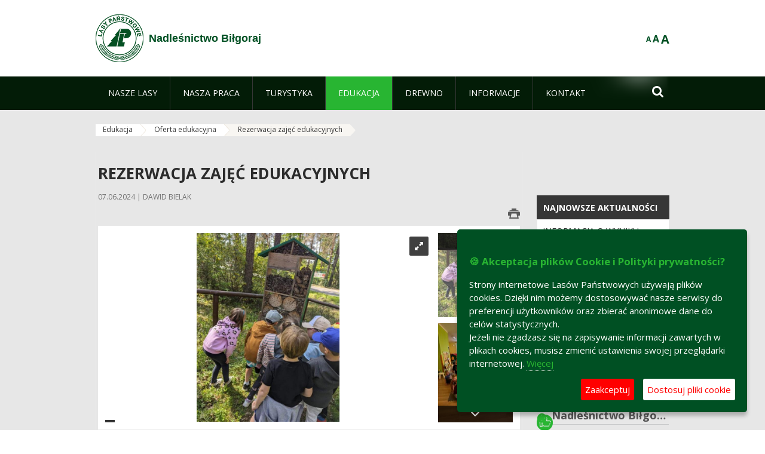

--- FILE ---
content_type: text/html;charset=UTF-8
request_url: https://bilgoraj.lublin.lasy.gov.pl/terminarz-rezerwacje/-/asset_publisher/kCS6/content/nadlesnictwo-bilgoraj-1
body_size: 19530
content:
























































		<!DOCTYPE html>













































































<html class="aui ltr" dir="ltr" lang="pl-PL">

<head>
    <meta http-equiv="X-UA-Compatible" content="IE=11,10,9,Edge" />
    <meta name="viewport" content="width=device-width, initial-scale=1.0" />

    <title>Nadleśnictwo Biłgoraj - Rezerwacja zajęć edukacyjnych - Nadleśnictwo Biłgoraj - Lasy Państwowe</title>
    <link href='https://fonts.googleapis.com/css?family=Open+Sans:300,400,700,800&amp;subset=latin,latin-ext' rel='stylesheet' type='text/css'>

    <script type="text/javascript">
        document.createElement('picture');
    </script>
    <script src="https://bilgoraj.lublin.lasy.gov.pl/nfh-cp-tiles-theme/js/mediaCheck.0.4.6 min.js"></script>
    <script src="https://bilgoraj.lublin.lasy.gov.pl/nfh-cp-tiles-theme/js/picturefill.3.0.2.min.js" async="async"></script>
    <script src="https://bilgoraj.lublin.lasy.gov.pl/nfh-cp-tiles-theme/js/jquery-3.1.0.min.js"></script>
    <script src="https://bilgoraj.lublin.lasy.gov.pl/nfh-cp-tiles-theme/js/jquery-enlightbox.1.1.min.js"></script>
    <script src="https://bilgoraj.lublin.lasy.gov.pl/nfh-cp-tiles-theme/js/jquery.royalslider.9.5.1.min.js"></script>
    <script src="https://bilgoraj.lublin.lasy.gov.pl/nfh-cp-tiles-theme/js/js.cookie.2.0.4.js"></script>
    <script src="https://bilgoraj.lublin.lasy.gov.pl/nfh-cp-tiles-theme/js/jquery.ihavecookies.min.js"></script>
    <script src="https://bilgoraj.lublin.lasy.gov.pl/nfh-cp-tiles-theme/js/nfh-cp.js"></script>

    <script type="text/javascript">

        var _gaq = _gaq || [];
        _gaq.push(['_setAccount', 'UA-32410790-1']);
        _gaq.push(['_setDomainName', 'lasy.gov.pl']);
        _gaq.push(['_trackPageview']);

        (function() {
            var ga = document.createElement('script'); ga.type = 'text/javascript'; ga.async = true;
            ga.src = ('https:' == document.location.protocol ? 'https://ssl' : 'http://www') + '.google-analytics.com/ga.js';
            var s = document.getElementsByTagName('script')[0]; s.parentNode.insertBefore(ga, s);
        })();


        var options = {
            title: '&#x1F36A; Akceptacja plików Cookie i Polityki prywatności?',
            message: 'Strony internetowe Lasów Państwowych używają plików cookies. Dzięki nim możemy dostosowywać nasze serwisy do preferencji użytkowników oraz zbierać anonimowe dane do celów statystycznych.<br/>Jeżeli nie zgadzasz się na zapisywanie informacji zawartych w plikach cookies, musisz zmienić ustawienia swojej przeglądarki internetowej.',
            delay: 600,
            expires: 700,
            link: '/pliki-cookies',
            onAccept: function(){
                var myPreferences = $.fn.ihavecookies.cookie();
                console.log('Yay! The following preferences were saved...');
                console.log(myPreferences);
            },
            uncheckBoxes: true,
            acceptBtnLabel: 'Zaakceptuj ',
            advancedBtnLabel: 'Dostosuj pliki cookie',
            moreInfoLabel: 'Więcej',
            cookieTypesTitle: 'Wybierz, które pliki cookie akceptujesz',
            fixedCookieTypeLabel: 'Niezbędne',
            fixedCookieTypeDesc: 'Pliki cookie niezbędne do prawidłowego działania portalu.',
            cookieTypes: [
                {
                    type: 'Analityka',
                    value: 'analytics',
                    description: 'Pliki Cookie związane z rejestracja startystyk związanych z odwiedzinami na stronach, typami przeglądarek, itp.'
                }
            ]
        }

        $(document).ready(function() {
            $('body').ihavecookies(options);

            $('#ihavecookiesBtn').on('click', function(){
                $('body').ihavecookies(options, 'reinit');
            });
        });

//        function applyColorScheme(name) {
//            var be = $("body");
//            be.removeClass("cs-base");
//            be.removeClass("cs-contrast");
//            be.addClass(name);
//        }
        function applyFontSize(name) {
            var be = $("body");
            be.removeClass("fs-normal");
            be.removeClass("fs-large");
            be.removeClass("fs-extra-large");
            be.addClass(name);
            $(window).trigger('resize'); // refresh slider
        }
    </script>





























































<meta content="text/html; charset=UTF-8" http-equiv="content-type" />





































































	

	

	

	
		<meta content="Karta z historii Nadleśnictwa Biłgoraj" lang="pl-PL" name="description" />
	

	

	
		<meta content="nasza praca,o nadleśnictwie,historia" lang="pl-PL" name="keywords" />
	



<link href="https://bilgoraj.lublin.lasy.gov.pl/nfh-cp-tiles-theme/images/favicon.ico" rel="Shortcut Icon" />





	<link href="https&#x3a;&#x2f;&#x2f;bilgoraj&#x2e;lublin&#x2e;lasy&#x2e;gov&#x2e;pl&#x2f;terminarz-rezerwacje&#x2f;-&#x2f;asset_publisher&#x2f;kCS6&#x2f;content&#x2f;nadlesnictwo-bilgoraj-1" rel="canonical" />

	

			
				<link href="https&#x3a;&#x2f;&#x2f;bilgoraj&#x2e;lublin&#x2e;lasy&#x2e;gov&#x2e;pl&#x2f;terminarz-rezerwacje&#x2f;-&#x2f;asset_publisher&#x2f;kCS6&#x2f;content&#x2f;nadlesnictwo-bilgoraj-1" hreflang="x-default" rel="alternate" />
			

			<link href="https&#x3a;&#x2f;&#x2f;bilgoraj&#x2e;lublin&#x2e;lasy&#x2e;gov&#x2e;pl&#x2f;terminarz-rezerwacje&#x2f;-&#x2f;asset_publisher&#x2f;kCS6&#x2f;content&#x2f;nadlesnictwo-bilgoraj-1" hreflang="pl-PL" rel="alternate" />

	

			

			<link href="https&#x3a;&#x2f;&#x2f;bilgoraj&#x2e;lublin&#x2e;lasy&#x2e;gov&#x2e;pl&#x2f;de&#x2f;terminarz-rezerwacje&#x2f;-&#x2f;asset_publisher&#x2f;kCS6&#x2f;content&#x2f;nadlesnictwo-bilgoraj-1" hreflang="de-DE" rel="alternate" />

	

			

			<link href="https&#x3a;&#x2f;&#x2f;bilgoraj&#x2e;lublin&#x2e;lasy&#x2e;gov&#x2e;pl&#x2f;en&#x2f;terminarz-rezerwacje&#x2f;-&#x2f;asset_publisher&#x2f;kCS6&#x2f;content&#x2f;nadlesnictwo-bilgoraj-1" hreflang="en-GB" rel="alternate" />

	





<link class="lfr-css-file" href="https&#x3a;&#x2f;&#x2f;bilgoraj&#x2e;lublin&#x2e;lasy&#x2e;gov&#x2e;pl&#x2f;nfh-cp-tiles-theme&#x2f;css&#x2f;aui&#x2e;css&#x3f;browserId&#x3d;other&#x26;themeId&#x3d;nfhcptilestheme_WAR_nfhcptilestheme&#x26;minifierType&#x3d;css&#x26;languageId&#x3d;pl_PL&#x26;b&#x3d;6210&#x26;t&#x3d;1767876198000" rel="stylesheet" type="text/css" />

<link href="&#x2f;html&#x2f;css&#x2f;main&#x2e;css&#x3f;browserId&#x3d;other&#x26;themeId&#x3d;nfhcptilestheme_WAR_nfhcptilestheme&#x26;minifierType&#x3d;css&#x26;languageId&#x3d;pl_PL&#x26;b&#x3d;6210&#x26;t&#x3d;1441787690000" rel="stylesheet" type="text/css" />









	

				<link href="https://bilgoraj.lublin.lasy.gov.pl/html/portlet/asset_publisher/css/main.css?browserId=other&amp;themeId=nfhcptilestheme_WAR_nfhcptilestheme&amp;minifierType=css&amp;languageId=pl_PL&amp;b=6210&amp;t=1768407475000" rel="stylesheet" type="text/css" />

	

				<link href="https://bilgoraj.lublin.lasy.gov.pl/html/portlet/journal_content/css/main.css?browserId=other&amp;themeId=nfhcptilestheme_WAR_nfhcptilestheme&amp;minifierType=css&amp;languageId=pl_PL&amp;b=6210&amp;t=1768407475000" rel="stylesheet" type="text/css" />

	

				<link href="https://bilgoraj.lublin.lasy.gov.pl/calendar-portlet/css/main.css?browserId=other&amp;themeId=nfhcptilestheme_WAR_nfhcptilestheme&amp;minifierType=css&amp;languageId=pl_PL&amp;b=6210&amp;t=1768407463000" rel="stylesheet" type="text/css" />

	

				<link href="https://bilgoraj.lublin.lasy.gov.pl/nfh-cp-organizations-portlet/css/main.css?browserId=other&amp;themeId=nfhcptilestheme_WAR_nfhcptilestheme&amp;minifierType=css&amp;languageId=pl_PL&amp;b=6210&amp;t=1768407463000" rel="stylesheet" type="text/css" />

	







<script type="text/javascript">
	// <![CDATA[
		var Liferay = {
			Browser: {
				acceptsGzip: function() {
					return true;
				},
				getMajorVersion: function() {
					return 131.0;
				},
				getRevision: function() {
					return "537.36";
				},
				getVersion: function() {
					return "131.0";
				},
				isAir: function() {
					return false;
				},
				isChrome: function() {
					return true;
				},
				isFirefox: function() {
					return false;
				},
				isGecko: function() {
					return true;
				},
				isIe: function() {
					return false;
				},
				isIphone: function() {
					return false;
				},
				isLinux: function() {
					return false;
				},
				isMac: function() {
					return true;
				},
				isMobile: function() {
					return false;
				},
				isMozilla: function() {
					return false;
				},
				isOpera: function() {
					return false;
				},
				isRtf: function() {
					return true;
				},
				isSafari: function() {
					return true;
				},
				isSun: function() {
					return false;
				},
				isWap: function() {
					return false;
				},
				isWapXhtml: function() {
					return false;
				},
				isWebKit: function() {
					return true;
				},
				isWindows: function() {
					return false;
				},
				isWml: function() {
					return false;
				}
			},

			Data: {
				NAV_SELECTOR: '#navigation',

				isCustomizationView: function() {
					return false;
				},

				notices: [
					null

					

					
				]
			},

			ThemeDisplay: {
				
					getLayoutId: function() {
						return "142";
					},
					getLayoutURL: function() {
						return "https://bilgoraj.lublin.lasy.gov.pl/terminarz-rezerwacje";
					},
					getParentLayoutId: function() {
						return "141";
					},
					isPrivateLayout: function() {
						return "false";
					},
					isVirtualLayout: function() {
						return false;
					},
				

				getBCP47LanguageId: function() {
					return "pl-PL";
				},
				getCDNBaseURL: function() {
					return "https://bilgoraj.lublin.lasy.gov.pl";
				},
				getCDNDynamicResourcesHost: function() {
					return "";
				},
				getCDNHost: function() {
					return "";
				},
				getCompanyId: function() {
					return "10097";
				},
				getCompanyGroupId: function() {
					return "20183917";
				},
				getDefaultLanguageId: function() {
					return "pl_PL";
				},
				getDoAsUserIdEncoded: function() {
					return "";
				},
				getLanguageId: function() {
					return "pl_PL";
				},
				getParentGroupId: function() {
					return "10651";
				},
				getPathContext: function() {
					return "";
				},
				getPathImage: function() {
					return "/image";
				},
				getPathJavaScript: function() {
					return "/html/js";
				},
				getPathMain: function() {
					return "/c";
				},
				getPathThemeImages: function() {
					return "https://bilgoraj.lublin.lasy.gov.pl/nfh-cp-tiles-theme/images";
				},
				getPathThemeRoot: function() {
					return "/nfh-cp-tiles-theme";
				},
				getPlid: function() {
					return "22009173";
				},
				getPortalURL: function() {
					return "https://bilgoraj.lublin.lasy.gov.pl";
				},
				getPortletSetupShowBordersDefault: function() {
					return true;
				},
				getScopeGroupId: function() {
					return "10651";
				},
				getScopeGroupIdOrLiveGroupId: function() {
					return "10651";
				},
				getSessionId: function() {
					
						
						
							return "";
						
					
				},
				getSiteGroupId: function() {
					return "10651";
				},
				getURLControlPanel: function() {
					return "/group/control_panel?refererPlid=22009173";
				},
				getURLHome: function() {
					return "https\x3a\x2f\x2fbilgoraj\x2elublin\x2elasy\x2egov\x2epl\x2fweb\x2fguest";
				},
				getUserId: function() {
					return "10105";
				},
				getUserName: function() {
					
						
						
							return "";
						
					
				},
				isAddSessionIdToURL: function() {
					return false;
				},
				isFreeformLayout: function() {
					return false;
				},
				isImpersonated: function() {
					return false;
				},
				isSignedIn: function() {
					return false;
				},
				isStateExclusive: function() {
					return false;
				},
				isStateMaximized: function() {
					return false;
				},
				isStatePopUp: function() {
					return false;
				}
			},

			PropsValues: {
				NTLM_AUTH_ENABLED: false
			}
		};

		var themeDisplay = Liferay.ThemeDisplay;

		

		Liferay.AUI = {
			getAvailableLangPath: function() {
				return 'available_languages.jsp?browserId=other&themeId=nfhcptilestheme_WAR_nfhcptilestheme&colorSchemeId=01&minifierType=js&languageId=pl_PL&b=6210&t=1768407464000';
			},
			getCombine: function() {
				return true;
			},
			getComboPath: function() {
				return '/combo/?browserId=other&minifierType=&languageId=pl_PL&b=6210&t=1768407464000&';
			},
			getFilter: function() {
				
					
						return 'min';
					
					
					
				
			},
			getJavaScriptRootPath: function() {
				return '/html/js';
			},
			getLangPath: function() {
				return 'aui_lang.jsp?browserId=other&themeId=nfhcptilestheme_WAR_nfhcptilestheme&colorSchemeId=01&minifierType=js&languageId=pl_PL&b=6210&t=1768407464000';
			},
			getStaticResourceURLParams: function() {
				return '?browserId=other&minifierType=&languageId=pl_PL&b=6210&t=1768407464000';
			}
		};

		Liferay.authToken = 'ACJb6Eax';

		

		Liferay.currentURL = '\x2fterminarz-rezerwacje\x2f-\x2fasset_publisher\x2fkCS6\x2fcontent\x2fnadlesnictwo-bilgoraj-1';
		Liferay.currentURLEncoded = '\x252Fterminarz-rezerwacje\x252F-\x252Fasset_publisher\x252FkCS6\x252Fcontent\x252Fnadlesnictwo-bilgoraj-1';
	// ]]>
</script>


	
		
			
				<script src="/html/js/barebone.jsp?browserId=other&amp;themeId=nfhcptilestheme_WAR_nfhcptilestheme&amp;colorSchemeId=01&amp;minifierType=js&amp;minifierBundleId=javascript.barebone.files&amp;languageId=pl_PL&amp;b=6210&amp;t=1768407464000" type="text/javascript"></script>
			
			
		
	
	


<script type="text/javascript">
	// <![CDATA[
		

			

			
				Liferay.Portlet.list = ['101_INSTANCE_1M8a', '101_INSTANCE_x9eK', '101_INSTANCE_kCS6', 'nfhcpfooterarticle1', 'nfhcpfooterarticle2', 'nfhcpfooterarticle3', '1_WAR_calendarportlet', 'nfhcpdivisions_WAR_nfhcporganizationsportlet', 'nfhcplanguage', 'nfhcpdivisionsmobile_WAR_nfhcporganizationsportlet'];
			
		

		

		
	// ]]>
</script>





	
		

			

			
		
		
	



	
		
		

			

			
		
	










	

				<script src="https://bilgoraj.lublin.lasy.gov.pl/calendar-portlet/js/components.js?browserId=other&amp;minifierType=js&amp;languageId=pl_PL&amp;b=6210&amp;t=1768407463000" type="text/javascript"></script>

	

				<script src="https://bilgoraj.lublin.lasy.gov.pl/calendar-portlet/js/config.js?browserId=other&amp;minifierType=js&amp;languageId=pl_PL&amp;b=6210&amp;t=1768407463000" type="text/javascript"></script>

	

				<script src="https://bilgoraj.lublin.lasy.gov.pl/calendar-portlet/js/javascript.js?browserId=other&amp;minifierType=js&amp;languageId=pl_PL&amp;b=6210&amp;t=1768407463000" type="text/javascript"></script>

	

				<script src="https://bilgoraj.lublin.lasy.gov.pl/calendar-portlet/js/recurrence.js?browserId=other&amp;minifierType=js&amp;languageId=pl_PL&amp;b=6210&amp;t=1768407463000" type="text/javascript"></script>

	









	
	<meta property="og:type" content="article">
	<meta property="og:title" content="Rezerwacja zajęć edukacyjnych">
	<meta property="og:description" content="">
	
		<meta property="og:image" content="/image/journal/article?img_id=49552705&t=1717760180110">
	

	<meta property="og:type" content="article">
	<meta property="og:title" content="Nadleśnictwo Biłgoraj">
	<meta property="og:description" content="Karta z historii Nadleśnictwa Biłgoraj">
	
		<meta property="og:image" content="/image/journal/article?img_id=50779163&t=1733380047596">
	






<link class="lfr-css-file" href="https&#x3a;&#x2f;&#x2f;bilgoraj&#x2e;lublin&#x2e;lasy&#x2e;gov&#x2e;pl&#x2f;nfh-cp-tiles-theme&#x2f;css&#x2f;main&#x2e;css&#x3f;browserId&#x3d;other&#x26;themeId&#x3d;nfhcptilestheme_WAR_nfhcptilestheme&#x26;minifierType&#x3d;css&#x26;languageId&#x3d;pl_PL&#x26;b&#x3d;6210&#x26;t&#x3d;1767876198000" rel="stylesheet" type="text/css" />








	<style type="text/css">

		

			

		

			

				

					

#p_p_id_101_INSTANCE_x9eK_ .portlet {
border-width:;
border-style:
}




				

			

		

			

				

					

#p_p_id_101_INSTANCE_kCS6_ .portlet {
border-width:;
border-style:
}




				

			

		

			

		

			

		

			

		

			

				

					

#p_p_id_1_WAR_calendarportlet_ .portlet {
background-color: #d1cece;
border-width:;
border-style:
}




				

			

		

			

		

			

		

			

		

			

		

	</style>



</head>

<body class="cs-base yui3-skin-sam controls-visible signed-out public-page organization-site group-10651 cz-pklp-app">
    <script type="text/javascript">
        var fs = Cookies.get("fbsFontSize");
        if (fs) {
            applyFontSize(fs);
        }

        function setFontSize(name) {
            // definicja funkcji applyFontSize w head
            applyFontSize(name);
            Cookies.set("fbsFontSize", name);
        }
    </script>

    <a href="#main-content" id="skip-to-content">Przejdź do treści</a>

    


























































































































    <div id="page">

        <header id="header" class="$header_css_class" role="banner">
            <div id="header-table">
                <div id="header-organization">
                    <a href="https://bilgoraj.lublin.lasy.gov.pl" title="Nadleśnictwo Biłgoraj" class="logo">
                        <picture>
                                <!--[if IE 9]><video style="display: none;"><![endif]-->
                                <source srcset="https://bilgoraj.lublin.lasy.gov.pl/nfh-cp-tiles-theme/images/nfh-cp/logo-80x80.png" media="(max-width: 979px)" />
                                <source srcset="https://bilgoraj.lublin.lasy.gov.pl/nfh-cp-tiles-theme/images/nfh-cp/logo-80x80.png" media="(min-width: 980px)" />
                                <!--[if IE 9]></video><![endif]-->
                                <img srcset="https://bilgoraj.lublin.lasy.gov.pl/nfh-cp-tiles-theme/images/nfh-cp/logo-80x80.png" alt="Logo" />
                        </picture>
                    </a>
                    <a href="https://bilgoraj.lublin.lasy.gov.pl" title="Nadleśnictwo Biłgoraj" class="name"><span>Nadleśnictwo Biłgoraj</span></a>
                </div>
                <div id="header-banner">
                    <a href="https://www.lasy.gov.pl/" target="_blank"><img alt="Lasy Państwowe" src="https://bilgoraj.lublin.lasy.gov.pl/nfh-cp-tiles-theme/images/nfh-cp/banner-180x44.png"/></a>
                </div>
                <div id="header-localization">
                    <ul id="header-accessability">
                        <li id="button-normal-font" title="normal-font"><button href="#" onclick="setFontSize('fs-normal');return false;">A</button></li>
                        <li id="button-large-font" title="large-font"><button href="#" onclick="setFontSize('fs-large');return false;">A</button></li>
                        <li id="button-extra-large-font" title="extra-large-font"><button href="#" onclick="setFontSize('fs-extra-large');return false;">A</button></li>
                    </ul>
                    



























































	

	<div class="portlet-boundary portlet-boundary_nfhcplanguage_  portlet-static portlet-static-end portlet-borderless portlet-language " id="p_p_id_nfhcplanguage_" >
		<span id="p_nfhcplanguage"></span>



	
	
	

		


























































	
	
	
	
	

		

		
			
			

				

				<div class="portlet-borderless-container" >
					

					


	<div class="portlet-body">



	
		
			
			
				
					



















































































































































































	

				

				
					
					
						


	
	
		






























































































































	
	

		

	

	

					
				
			
		
	
	



	</div>

				</div>

				
			
		
	


	







	</div>





                </div>
            </div>
            <div id="header-buttons" role="presentation">
                <a id="header-button-select-organization" href="#" class="button"><span><span>Wybierz nadleśnictwo</span></span></a>
                <a id="header-button-search" href="#" class="button"><span><span class="fa fa-2x">&#xf002;</span><br/><span>Szukaj</span></span></a>
                <a id="header-button-navigation" href="#" class="button"><span><span class="fa fa-2x">&#xf0c9;</span><br/><span>Menu</span></span></a>
            </div>
            <div id="header-divisions" class="open" role="presentation">
                



























































	

	<div class="portlet-boundary portlet-boundary_nfhcpdivisionsmobile_WAR_nfhcporganizationsportlet_  portlet-static portlet-static-end portlet-borderless nfh-divisions-portlet " id="p_p_id_nfhcpdivisionsmobile_WAR_nfhcporganizationsportlet_" >
		<span id="p_nfhcpdivisionsmobile_WAR_nfhcporganizationsportlet"></span>



	
	
	

		

			
				
					


























































	
	
	
	
	

		

		
			
			

				

				<div class="portlet-borderless-container" >
					

					


	<div class="portlet-body">



	
		
			
			
				
					



















































































































































































	

				

				
					
					
						


	

		











































 



<div class="divisions tile-1h">

    <div class="subtitle"><span>Nadleśnictwa i inne</span></div>

    











































































<div class="control-group input-select-wrapper">
	

	

	<select class="aui-field-select"  id="_nfhcpdivisionsmobile_WAR_nfhcporganizationsportlet_divisions"  name="_nfhcpdivisionsmobile_WAR_nfhcporganizationsportlet_divisions"   title="divisions"  >
		

		
        







































































<option class=""    value=""  >


	Wybierz
</option>
        
        







































































<option class=""    value="/web/rdlp_lublin"  >


	Regionalna Dyrekcja Lasów Państwowych w Lublinie
</option>
        
        







































































<option class=""    value="/web/biala_podlaska"  >


	Nadleśnictwo Biała Podlaska
</option>
        
        







































































<option class=""    value="/web/bilgoraj"  >


	Nadleśnictwo Biłgoraj
</option>
        
        







































































<option class=""    value="/web/chelm"  >


	Nadleśnictwo Chełm
</option>
        
        







































































<option class=""    value="/web/chotylow"  >


	Nadleśnictwo Chotyłów
</option>
        
        







































































<option class=""    value="/web/goscieradow"  >


	Nadleśnictwo Gościeradów
</option>
        
        







































































<option class=""    value="/web/janow_lubelski"  >


	Nadleśnictwo Janów Lubelski
</option>
        
        







































































<option class=""    value="/web/jozefow"  >


	Nadleśnictwo Józefów
</option>
        
        







































































<option class=""    value="/web/krasnystaw"  >


	Nadleśnictwo Krasnystaw
</option>
        
        







































































<option class=""    value="/web/krasnik"  >


	Nadleśnictwo Kraśnik
</option>
        
        







































































<option class=""    value="/web/lubartow"  >


	Nadleśnictwo Lubartów
</option>
        
        







































































<option class=""    value="/web/mircze"  >


	Nadleśnictwo Mircze
</option>
        
        







































































<option class=""    value="/web/miedzyrzec"  >


	Nadleśnictwo Międzyrzec
</option>
        
        







































































<option class=""    value="/web/nowa_deba"  >


	Nadleśnictwo Nowa Dęba
</option>
        
        







































































<option class=""    value="/web/parczew"  >


	Nadleśnictwo Parczew
</option>
        
        







































































<option class=""    value="/web/pulawy"  >


	Nadleśnictwo Puławy
</option>
        
        







































































<option class=""    value="/web/radzyn"  >


	Nadleśnictwo Radzyń Podlaski
</option>
        
        







































































<option class=""    value="/web/rozwadow"  >


	Nadleśnictwo Rozwadów
</option>
        
        







































































<option class=""    value="/web/rudnik"  >


	Nadleśnictwo Rudnik
</option>
        
        







































































<option class=""    value="/web/sarnaki"  >


	Nadleśnictwo Sarnaki
</option>
        
        







































































<option class=""    value="/web/sobibor"  >


	Nadleśnictwo Sobibór
</option>
        
        







































































<option class=""    value="/web/strzelce"  >


	Nadleśnictwo Strzelce
</option>
        
        







































































<option class=""    value="/web/tomaszow"  >


	Nadleśnictwo Tomaszów
</option>
        
        







































































<option class=""    value="/web/wlodawa"  >


	Nadleśnictwo Włodawa
</option>
        
        







































































<option class=""    value="/web/zwierzyniec"  >


	Nadleśnictwo Zwierzyniec
</option>
        
        







































































<option class=""    value="/web/swidnik"  >


	Nadleśnictwo Świdnik
</option>
        
    











































































	</select>

	

	
</div>

    <div class="button-holder">
        <a class="button button-go">
            <span class="text">Przejdź</span><span class="icon fa fa-2x">&#xf105;</span>
        </a>
    </div>
</div>

	
	

					
				
			
		
	
	



	</div>

				</div>

				
			
		
	

				
				
			

		

	







	</div>





            </div>
        </header>

        <div id="navigation-top">

<nav class="sort-pages modify-pages" role="navigation">

    <ul aria-label="Strony witryny" role="menubar" class="level-1">

                <li  class=" has-children" id="layout_100" role="presentation">
                    <a tabindex="0" aria-labelledby="layout_100"  href="https&#x3a;&#x2f;&#x2f;bilgoraj&#x2e;lublin&#x2e;lasy&#x2e;gov&#x2e;pl&#x2f;nasze-lasy"  role="menuitem"><span>























































 Nasze lasy</span></a>
                        <a tabindex="-1" href="#" class="toggle-navigation-button"><span class="fa"></span></a>
                        <ul role="menu" class="level-2">

                                <li  class="" id="layout_101" role="presentation">
                                    <a tabindex="0" aria-labelledby="layout_101" href="https&#x3a;&#x2f;&#x2f;bilgoraj&#x2e;lublin&#x2e;lasy&#x2e;gov&#x2e;pl&#x2f;lasy-nadlesnictwa"  role="menuitem">Lasy nadleśnictwa </a>
                                </li>

                                <li  class="" id="layout_102" role="presentation">
                                    <a tabindex="0" aria-labelledby="layout_102" href="https&#x3a;&#x2f;&#x2f;bilgoraj&#x2e;lublin&#x2e;lasy&#x2e;gov&#x2e;pl&#x2f;lasy-regionu"  role="menuitem">Lasy regionu </a>
                                </li>

                                <li  class="" id="layout_248" role="presentation">
                                    <a tabindex="0" aria-labelledby="layout_248" href="https&#x3a;&#x2f;&#x2f;bilgoraj&#x2e;lublin&#x2e;lasy&#x2e;gov&#x2e;pl&#x2f;polskie-lasy"  role="menuitem">Polskie lasy </a>
                                </li>

                                <li  class="" id="layout_105" role="presentation">
                                    <a tabindex="0" aria-labelledby="layout_105" href="http&#x3a;&#x2f;&#x2f;www&#x2e;lasy&#x2e;gov&#x2e;pl&#x2f;mapa" target="_blank" role="menuitem">Mapa(y) lasów  <span class="hide-accessible">(otwiera nowe okno)</span> </a>
                                </li>

                                <li  class=" last" id="layout_249" role="presentation">
                                    <a tabindex="0" aria-labelledby="layout_249" href="https&#x3a;&#x2f;&#x2f;bilgoraj&#x2e;lublin&#x2e;lasy&#x2e;gov&#x2e;pl&#x2f;pgl-lasy-panstwowe"  role="menuitem">PGL Lasy Państwowe </a>
                                </li>
                        </ul>
                </li>

                <li  class=" has-children" id="layout_106" role="presentation">
                    <a tabindex="0" aria-labelledby="layout_106"  href="https&#x3a;&#x2f;&#x2f;bilgoraj&#x2e;lublin&#x2e;lasy&#x2e;gov&#x2e;pl&#x2f;nasza-praca"  role="menuitem"><span>























































 Nasza praca</span></a>
                        <a tabindex="-1" href="#" class="toggle-navigation-button"><span class="fa"></span></a>
                        <ul role="menu" class="level-2">

                                <li  class=" has-children" id="layout_107" role="presentation">
                                    <a tabindex="0" aria-labelledby="layout_107" href="https&#x3a;&#x2f;&#x2f;bilgoraj&#x2e;lublin&#x2e;lasy&#x2e;gov&#x2e;pl&#x2f;o-nadlesnictwie"  role="menuitem">O nadleśnictwie </a>
                                        <a tabindex="-1" href="#" class="toggle-navigation-button"><span class="fa"></span></a>
                                        <ul role="menu" class="level-3">

                                                <li  class="" id="layout_108" role="presentation">
                                                    <a tabindex="0" aria-labelledby="layout_108" href="https&#x3a;&#x2f;&#x2f;bilgoraj&#x2e;lublin&#x2e;lasy&#x2e;gov&#x2e;pl&#x2f;polozenie"  role="menuitem">Położenie </a>
                                                </li>

                                                <li  class="" id="layout_109" role="presentation">
                                                    <a tabindex="0" aria-labelledby="layout_109" href="https&#x3a;&#x2f;&#x2f;bilgoraj&#x2e;lublin&#x2e;lasy&#x2e;gov&#x2e;pl&#x2f;galeria-zdjec"  role="menuitem">Galeria zdjęć </a>
                                                </li>

                                                <li  class="" id="layout_110" role="presentation">
                                                    <a tabindex="0" aria-labelledby="layout_110" href="https&#x3a;&#x2f;&#x2f;bilgoraj&#x2e;lublin&#x2e;lasy&#x2e;gov&#x2e;pl&#x2f;historia"  role="menuitem">Historia </a>
                                                </li>

                                                <li  class="" id="layout_111" role="presentation">
                                                    <a tabindex="0" aria-labelledby="layout_111" href="https&#x3a;&#x2f;&#x2f;bilgoraj&#x2e;lublin&#x2e;lasy&#x2e;gov&#x2e;pl&#x2f;organizacja-nadlesnictwa"  role="menuitem">Organizacja nadleśnictwa </a>
                                                </li>

                                                <li  class=" has-children" id="layout_112" role="presentation">
                                                    <a tabindex="0" aria-labelledby="layout_112" href="https&#x3a;&#x2f;&#x2f;bilgoraj&#x2e;lublin&#x2e;lasy&#x2e;gov&#x2e;pl&#x2f;projekty-i-fundusze"  role="menuitem">Projekty i fundusze </a>
                                                        <a tabindex="-1" href="#" class="toggle-navigation-button"><span class="fa"></span></a>
                                                        <ul role="menu" class="level-4">
    
                                                                <li  class="" id="layout_277" role="presentation">
                                                                    <a tabindex="0" aria-labelledby="layout_277" href="https&#x3a;&#x2f;&#x2f;bilgoraj&#x2e;lublin&#x2e;lasy&#x2e;gov&#x2e;pl&#x2f;restytucja-i-czynna-ochrona-gluszca-w-puszczy-solskiej-2018-2022"  role="menuitem">Restytucja i czynna ochrona głuszca w Puszczy Solskiej 2018-2021 </a>
                                                                </li>
    
                                                                <li  class="" id="layout_275" role="presentation">
                                                                    <a tabindex="0" aria-labelledby="layout_275" href="https&#x3a;&#x2f;&#x2f;bilgoraj&#x2e;lublin&#x2e;lasy&#x2e;gov&#x2e;pl&#x2f;ochrona-gluszca-w-nadlesnictwie-bilgoraj-w-latach-2011-2013"  role="menuitem">Ochrona głuszca w Nadleśnictwie Biłgoraj w latach 2011-2013 </a>
                                                                </li>
    
                                                                <li  class=" last" id="layout_276" role="presentation">
                                                                    <a tabindex="0" aria-labelledby="layout_276" href="https&#x3a;&#x2f;&#x2f;bilgoraj&#x2e;lublin&#x2e;lasy&#x2e;gov&#x2e;pl&#x2f;kanalizowanie-i-organizowanie-ruchu-turystycznego-w-nadlesnictwie-bilgoraj-w-celu-zmniejszenia-presji-turystycznej-na-ostoje-gluszca"  role="menuitem">Kanalizowanie i organizowanie ruchu turystycznego w Nadleśnictwie Biłgoraj w celu  zmniejszenia presji turystycznej na ostoje głuszca 2009-2010 </a>
                                                                </li>
                                                        </ul>
                                                </li>

                                                <li  class=" last" id="layout_293" role="presentation">
                                                    <a tabindex="0" aria-labelledby="layout_293" href="https&#x3a;&#x2f;&#x2f;bilgoraj&#x2e;lublin&#x2e;lasy&#x2e;gov&#x2e;pl&#x2f;wewnetrzna-procedura-dokonywania-zgloszen-naruszen-prawa"  role="menuitem">Wewnętrzna procedura dokonywania zgłoszeń naruszeń prawa </a>
                                                </li>
                                        </ul>
                                </li>

                                <li  class="" id="layout_113" role="presentation">
                                    <a tabindex="0" aria-labelledby="layout_113" href="https&#x3a;&#x2f;&#x2f;bilgoraj&#x2e;lublin&#x2e;lasy&#x2e;gov&#x2e;pl&#x2f;zasoby-lesne"  role="menuitem">Zasoby leśne </a>
                                </li>

                                <li  class="" id="layout_114" role="presentation">
                                    <a tabindex="0" aria-labelledby="layout_114" href="https&#x3a;&#x2f;&#x2f;bilgoraj&#x2e;lublin&#x2e;lasy&#x2e;gov&#x2e;pl&#x2f;hodowla-lasu"  role="menuitem">Hodowla lasu </a>
                                </li>

                                <li  class="" id="layout_115" role="presentation">
                                    <a tabindex="0" aria-labelledby="layout_115" href="https&#x3a;&#x2f;&#x2f;bilgoraj&#x2e;lublin&#x2e;lasy&#x2e;gov&#x2e;pl&#x2f;ochrona-lasu"  role="menuitem">Ochrona lasu </a>
                                </li>

                                <li  class="" id="layout_116" role="presentation">
                                    <a tabindex="0" aria-labelledby="layout_116" href="https&#x3a;&#x2f;&#x2f;bilgoraj&#x2e;lublin&#x2e;lasy&#x2e;gov&#x2e;pl&#x2f;uzytkowanie-lasu"  role="menuitem">Użytkowanie lasu </a>
                                </li>

                                <li  class="" id="layout_117" role="presentation">
                                    <a tabindex="0" aria-labelledby="layout_117" href="https&#x3a;&#x2f;&#x2f;bilgoraj&#x2e;lublin&#x2e;lasy&#x2e;gov&#x2e;pl&#x2f;urzadzanie-lasu"  role="menuitem">Urządzanie lasu </a>
                                </li>

                                <li  class="" id="layout_118" role="presentation">
                                    <a tabindex="0" aria-labelledby="layout_118" href="https&#x3a;&#x2f;&#x2f;bilgoraj&#x2e;lublin&#x2e;lasy&#x2e;gov&#x2e;pl&#x2f;lowiectwo"  role="menuitem">Łowiectwo </a>
                                </li>

                                <li  class=" has-children" id="layout_119" role="presentation">
                                    <a tabindex="0" aria-labelledby="layout_119" href="https&#x3a;&#x2f;&#x2f;bilgoraj&#x2e;lublin&#x2e;lasy&#x2e;gov&#x2e;pl&#x2f;ochrona-przyrody"  role="menuitem">Ochrona przyrody </a>
                                        <a tabindex="-1" href="#" class="toggle-navigation-button"><span class="fa"></span></a>
                                        <ul role="menu" class="level-3">

                                                <li  class="" id="layout_120" role="presentation">
                                                    <a tabindex="0" aria-labelledby="layout_120" href="https&#x3a;&#x2f;&#x2f;bilgoraj&#x2e;lublin&#x2e;lasy&#x2e;gov&#x2e;pl&#x2f;rezerwaty-przyrody"  role="menuitem">Rezerwaty przyrody </a>
                                                </li>

                                                <li  class="" id="layout_121" role="presentation">
                                                    <a tabindex="0" aria-labelledby="layout_121" href="https&#x3a;&#x2f;&#x2f;bilgoraj&#x2e;lublin&#x2e;lasy&#x2e;gov&#x2e;pl&#x2f;parki-krajobrazowe"  role="menuitem">Parki krajobrazowe </a>
                                                </li>

                                                <li  class="" id="layout_123" role="presentation">
                                                    <a tabindex="0" aria-labelledby="layout_123" href="https&#x3a;&#x2f;&#x2f;bilgoraj&#x2e;lublin&#x2e;lasy&#x2e;gov&#x2e;pl&#x2f;obszary-natura-2000"  role="menuitem">Obszary Natura 2000 </a>
                                                </li>

                                                <li  class="" id="layout_124" role="presentation">
                                                    <a tabindex="0" aria-labelledby="layout_124" href="https&#x3a;&#x2f;&#x2f;bilgoraj&#x2e;lublin&#x2e;lasy&#x2e;gov&#x2e;pl&#x2f;pomniki-przyrody"  role="menuitem">Pomniki przyrody </a>
                                                </li>

                                                <li  class=" last" id="layout_190" role="presentation">
                                                    <a tabindex="0" aria-labelledby="layout_190" href="https&#x3a;&#x2f;&#x2f;bilgoraj&#x2e;lublin&#x2e;lasy&#x2e;gov&#x2e;pl&#x2f;ochrona-gatunkowa"  role="menuitem">Ochrona gatunkowa </a>
                                                </li>
                                        </ul>
                                </li>

                                <li  class=" has-children" id="layout_126" role="presentation">
                                    <a tabindex="0" aria-labelledby="layout_126" href="https&#x3a;&#x2f;&#x2f;bilgoraj&#x2e;lublin&#x2e;lasy&#x2e;gov&#x2e;pl&#x2f;certyfikaty"  role="menuitem">Certyfikaty </a>
                                        <a tabindex="-1" href="#" class="toggle-navigation-button"><span class="fa"></span></a>
                                        <ul role="menu" class="level-3">

                                                <li  class=" last" id="layout_297" role="presentation">
                                                    <a tabindex="0" aria-labelledby="layout_297" href="https&#x3a;&#x2f;&#x2f;bilgoraj&#x2e;lublin&#x2e;lasy&#x2e;gov&#x2e;pl&#x2f;konsultacje-spoleczne-obszary-hcv-i-powierzchnie-referencyjne"  role="menuitem">Obszary HCV i powierzchnie referencyjne </a>
                                                </li>
                                        </ul>
                                </li>

                                <li  class=" last" id="layout_127" role="presentation">
                                    <a tabindex="0" aria-labelledby="layout_127" href="https&#x3a;&#x2f;&#x2f;bilgoraj&#x2e;lublin&#x2e;lasy&#x2e;gov&#x2e;pl&#x2f;nadzor-nad-lasami-niepanstwowymi"  role="menuitem">Nadzór nad lasami niepaństwowymi </a>
                                </li>
                        </ul>
                </li>

                <li  class=" has-children" id="layout_128" role="presentation">
                    <a tabindex="0" aria-labelledby="layout_128"  href="https&#x3a;&#x2f;&#x2f;bilgoraj&#x2e;lublin&#x2e;lasy&#x2e;gov&#x2e;pl&#x2f;turystyka"  role="menuitem"><span>























































 Turystyka</span></a>
                        <a tabindex="-1" href="#" class="toggle-navigation-button"><span class="fa"></span></a>
                        <ul role="menu" class="level-2">

                                <li  class="" id="layout_129" role="presentation">
                                    <a tabindex="0" aria-labelledby="layout_129" href="https&#x3a;&#x2f;&#x2f;czaswlas&#x2e;pl&#x2f;mapa&#x3f;search&#x3d;1&#x26;s_noclegi&#x3d;1&#x26;s_biwaki&#x3d;1&#x26;s_edukacyjne&#x3d;1&#x26;s_nazwa&#x3d;&#x26;m_zoom&#x3d;7&#x26;m_lat&#x3d;52&#x2e;918899999999994&#x26;m_lng&#x3d;19&#x2e;13340000000001" target="_blank" role="menuitem">Miejsca i obiekty w Polsce  <span class="hide-accessible">(otwiera nowe okno)</span> </a>
                                </li>

                                <li  class="" id="layout_278" role="presentation">
                                    <a tabindex="0" aria-labelledby="layout_278" href="https&#x3a;&#x2f;&#x2f;bilgoraj&#x2e;lublin&#x2e;lasy&#x2e;gov&#x2e;pl&#x2f;miejsca-i-obiekty-na-terenie-nadlesnictwa-bilgoraj"  role="menuitem">Miejsca i obiekty na terenie Nadleśnictwa Biłgoraj </a>
                                </li>

                                <li  class="" id="layout_130" role="presentation">
                                    <a tabindex="0" aria-labelledby="layout_130" href="https&#x3a;&#x2f;&#x2f;czaswlas&#x2e;pl&#x2f;wyprawy&#x2f;&#x3f;p&#x3d;1" target="_blank" role="menuitem">Warto zobaczyć  <span class="hide-accessible">(otwiera nowe okno)</span> </a>
                                </li>

                                <li  class="" id="layout_131" role="presentation">
                                    <a tabindex="0" aria-labelledby="layout_131" href="https&#x3a;&#x2f;&#x2f;czaswlas&#x2e;pl&#x2f;&#x3f;id&#x3d;c81e728d9d4c2f636f067f89cc14862c" target="_blank" role="menuitem">Znajdź na mapie  <span class="hide-accessible">(otwiera nowe okno)</span> </a>
                                </li>

                                <li  class=" has-children" id="layout_250" role="presentation">
                                    <a tabindex="0" aria-labelledby="layout_250" href="https&#x3a;&#x2f;&#x2f;bilgoraj&#x2e;lublin&#x2e;lasy&#x2e;gov&#x2e;pl&#x2f;pomysly-na-wypoczynek"  role="menuitem">Pomysły na wypoczynek </a>
                                        <a tabindex="-1" href="#" class="toggle-navigation-button"><span class="fa"></span></a>
                                        <ul role="menu" class="level-3">

                                                <li  class="" id="layout_251" role="presentation">
                                                    <a tabindex="0" aria-labelledby="layout_251" href="https&#x3a;&#x2f;&#x2f;bilgoraj&#x2e;lublin&#x2e;lasy&#x2e;gov&#x2e;pl&#x2f;bieganie"  role="menuitem">Bieganie </a>
                                                </li>

                                                <li  class="" id="layout_252" role="presentation">
                                                    <a tabindex="0" aria-labelledby="layout_252" href="https&#x3a;&#x2f;&#x2f;bilgoraj&#x2e;lublin&#x2e;lasy&#x2e;gov&#x2e;pl&#x2f;biegi-na-orientacje"  role="menuitem">Biegi na orientację </a>
                                                </li>

                                                <li  class="" id="layout_253" role="presentation">
                                                    <a tabindex="0" aria-labelledby="layout_253" href="https&#x3a;&#x2f;&#x2f;bilgoraj&#x2e;lublin&#x2e;lasy&#x2e;gov&#x2e;pl&#x2f;geocaching"  role="menuitem">Geocaching </a>
                                                </li>

                                                <li  class="" id="layout_254" role="presentation">
                                                    <a tabindex="0" aria-labelledby="layout_254" href="https&#x3a;&#x2f;&#x2f;bilgoraj&#x2e;lublin&#x2e;lasy&#x2e;gov&#x2e;pl&#x2f;jazda-konna"  role="menuitem">Jazda konna </a>
                                                </li>

                                                <li  class="" id="layout_255" role="presentation">
                                                    <a tabindex="0" aria-labelledby="layout_255" href="https&#x3a;&#x2f;&#x2f;bilgoraj&#x2e;lublin&#x2e;lasy&#x2e;gov&#x2e;pl&#x2f;narciarstwo-biegowe"  role="menuitem">Narciarstwo biegowe </a>
                                                </li>

                                                <li  class="" id="layout_256" role="presentation">
                                                    <a tabindex="0" aria-labelledby="layout_256" href="https&#x3a;&#x2f;&#x2f;bilgoraj&#x2e;lublin&#x2e;lasy&#x2e;gov&#x2e;pl&#x2f;nordic-walking"  role="menuitem">Nordic walking </a>
                                                </li>

                                                <li  class=" last" id="layout_257" role="presentation">
                                                    <a tabindex="0" aria-labelledby="layout_257" href="https&#x3a;&#x2f;&#x2f;bilgoraj&#x2e;lublin&#x2e;lasy&#x2e;gov&#x2e;pl&#x2f;psie-zaprzegi"  role="menuitem">Psie zaprzęgi </a>
                                                </li>
                                        </ul>
                                </li>

                                <li  class="" id="layout_283" role="presentation">
                                    <a tabindex="0" aria-labelledby="layout_283" href="https&#x3a;&#x2f;&#x2f;bilgoraj&#x2e;lublin&#x2e;lasy&#x2e;gov&#x2e;pl&#x2f;program-zanocuj-w-lesie-"  role="menuitem">Program &#034;Zanocuj w lesie&#034; </a>
                                </li>

                                <li  class=" last" id="layout_281" role="presentation">
                                    <a tabindex="0" aria-labelledby="layout_281" href="https&#x3a;&#x2f;&#x2f;bilgoraj&#x2e;lublin&#x2e;lasy&#x2e;gov&#x2e;pl&#x2f;wycieczka-do-lasu-o-czym-nalezy-pamietac"  role="menuitem">Wycieczka do lasu - o czym nalezy pamietać </a>
                                </li>
                        </ul>
                </li>

                <li aria-selected='true' class="selected has-children" id="layout_134" role="presentation">
                    <a tabindex="0" aria-labelledby="layout_134" aria-haspopup='true' href="https&#x3a;&#x2f;&#x2f;bilgoraj&#x2e;lublin&#x2e;lasy&#x2e;gov&#x2e;pl&#x2f;edukacja"  role="menuitem"><span>























































 Edukacja</span></a>
                        <a tabindex="-1" href="#" class="toggle-navigation-button"><span class="fa"></span></a>
                        <ul role="menu" class="level-2">

                                <li  class=" has-children" id="layout_135" role="presentation">
                                    <a tabindex="0" aria-labelledby="layout_135" href="https&#x3a;&#x2f;&#x2f;bilgoraj&#x2e;lublin&#x2e;lasy&#x2e;gov&#x2e;pl&#x2f;las-rysia-erysia"  role="menuitem">Las Rysia eRysia </a>
                                        <a tabindex="-1" href="#" class="toggle-navigation-button"><span class="fa"></span></a>
                                        <ul role="menu" class="level-3">

                                                <li  class="" id="layout_136" role="presentation">
                                                    <a tabindex="0" aria-labelledby="layout_136" href="http&#x3a;&#x2f;&#x2f;dzieci&#x2e;erys&#x2e;pl&#x2f;gry_i_zabawy" target="_blank" role="menuitem">Gry  <span class="hide-accessible">(otwiera nowe okno)</span> </a>
                                                </li>

                                                <li  class="" id="layout_137" role="presentation">
                                                    <a tabindex="0" aria-labelledby="layout_137" href="http&#x3a;&#x2f;&#x2f;mlodziez&#x2e;erys&#x2e;pl&#x2f;lesnoteka" target="_blank" role="menuitem">Leśnoteka  <span class="hide-accessible">(otwiera nowe okno)</span> </a>
                                                </li>

                                                <li  class="" id="layout_138" role="presentation">
                                                    <a tabindex="0" aria-labelledby="layout_138" href="http&#x3a;&#x2f;&#x2f;mlodziez&#x2e;erys&#x2e;pl&#x2f;galeria&#x2f;&#x3f;p&#x3d;1&#x26;lang_id&#x3d;2" target="_blank" role="menuitem">Fotoblog  <span class="hide-accessible">(otwiera nowe okno)</span> </a>
                                                </li>

                                                <li  class=" last" id="layout_139" role="presentation">
                                                    <a tabindex="0" aria-labelledby="layout_139" href="http&#x3a;&#x2f;&#x2f;dzieci&#x2e;erys&#x2e;pl&#x2f;slownik" target="_blank" role="menuitem">Słownik  <span class="hide-accessible">(otwiera nowe okno)</span> </a>
                                                </li>
                                        </ul>
                                </li>

                                <li  class="" id="layout_140" role="presentation">
                                    <a tabindex="0" aria-labelledby="layout_140" href="https&#x3a;&#x2f;&#x2f;bilgoraj&#x2e;lublin&#x2e;lasy&#x2e;gov&#x2e;pl&#x2f;obiekty-edukacyjne"  role="menuitem">Obiekty edukacyjne </a>
                                </li>

                                <li  class=" has-children" id="layout_141" role="presentation">
                                    <a tabindex="0" aria-labelledby="layout_141" href="https&#x3a;&#x2f;&#x2f;bilgoraj&#x2e;lublin&#x2e;lasy&#x2e;gov&#x2e;pl&#x2f;oferta-edukacyjna"  role="menuitem">Oferta edukacyjna </a>
                                        <a tabindex="-1" href="#" class="toggle-navigation-button"><span class="fa"></span></a>
                                        <ul role="menu" class="level-3">

                                                <li aria-selected='true' class="selected" id="layout_142" role="presentation">
                                                    <a tabindex="0" aria-labelledby="layout_142" href="https&#x3a;&#x2f;&#x2f;bilgoraj&#x2e;lublin&#x2e;lasy&#x2e;gov&#x2e;pl&#x2f;terminarz-rezerwacje"  role="menuitem">Rezerwacja zajęć edukacyjnych </a>
                                                </li>

                                                <li  class=" last" id="layout_290" role="presentation">
                                                    <a tabindex="0" aria-labelledby="layout_290" href="https&#x3a;&#x2f;&#x2f;bilgoraj&#x2e;lublin&#x2e;lasy&#x2e;gov&#x2e;pl&#x2f;standardy-ochrony-maloletnich"  role="menuitem">Standardy ochrony małoletnich </a>
                                                </li>
                                        </ul>
                                </li>

                                <li  class="" id="layout_242" role="presentation">
                                    <a tabindex="0" aria-labelledby="layout_242" href="https&#x3a;&#x2f;&#x2f;bilgoraj&#x2e;lublin&#x2e;lasy&#x2e;gov&#x2e;pl&#x2f;konkursy"  role="menuitem">Konkursy </a>
                                </li>

                                <li  class=" has-children last" id="layout_268" role="presentation">
                                    <a tabindex="0" aria-labelledby="layout_268" href="https&#x3a;&#x2f;&#x2f;bilgoraj&#x2e;lublin&#x2e;lasy&#x2e;gov&#x2e;pl&#x2f;las-wokol-nas"  role="menuitem">Las wokół nas </a>
                                        <a tabindex="-1" href="#" class="toggle-navigation-button"><span class="fa"></span></a>
                                        <ul role="menu" class="level-3">

                                                <li  class="" id="layout_272" role="presentation">
                                                    <a tabindex="0" aria-labelledby="layout_272" href="https&#x3a;&#x2f;&#x2f;bilgoraj&#x2e;lublin&#x2e;lasy&#x2e;gov&#x2e;pl&#x2f;grzyby-wokol-nas"  role="menuitem">Grzyby wokół nas </a>
                                                </li>

                                                <li  class="" id="layout_273" role="presentation">
                                                    <a tabindex="0" aria-labelledby="layout_273" href="https&#x3a;&#x2f;&#x2f;bilgoraj&#x2e;lublin&#x2e;lasy&#x2e;gov&#x2e;pl&#x2f;rosliny-wokol-nas"  role="menuitem">Rośliny wokół nas </a>
                                                </li>

                                                <li  class=" last" id="layout_269" role="presentation">
                                                    <a tabindex="0" aria-labelledby="layout_269" href="https&#x3a;&#x2f;&#x2f;bilgoraj&#x2e;lublin&#x2e;lasy&#x2e;gov&#x2e;pl&#x2f;zwierzeta-wokol-nas"  role="menuitem">Zwierzęta wokół nas </a>
                                                </li>
                                        </ul>
                                </li>
                        </ul>
                </li>

                <li  class=" has-children" id="layout_243" role="presentation">
                    <a tabindex="0" aria-labelledby="layout_243"  href="https&#x3a;&#x2f;&#x2f;bilgoraj&#x2e;lublin&#x2e;lasy&#x2e;gov&#x2e;pl&#x2f;drewno"  role="menuitem"><span>























































 Drewno</span></a>
                        <a tabindex="-1" href="#" class="toggle-navigation-button"><span class="fa"></span></a>
                        <ul role="menu" class="level-2">

                                <li  class="" id="layout_244" role="presentation">
                                    <a tabindex="0" aria-labelledby="layout_244" href="https&#x3a;&#x2f;&#x2f;bilgoraj&#x2e;lublin&#x2e;lasy&#x2e;gov&#x2e;pl&#x2f;surowiec-do-wszystkiego"  role="menuitem">Surowiec do wszystkiego </a>
                                </li>

                                <li  class="" id="layout_245" role="presentation">
                                    <a tabindex="0" aria-labelledby="layout_245" href="https&#x3a;&#x2f;&#x2f;bilgoraj&#x2e;lublin&#x2e;lasy&#x2e;gov&#x2e;pl&#x2f;skad-sie-bierze-drewno"  role="menuitem">Skąd się bierze drewno </a>
                                </li>

                                <li  class="" id="layout_246" role="presentation">
                                    <a tabindex="0" aria-labelledby="layout_246" href="https&#x3a;&#x2f;&#x2f;bilgoraj&#x2e;lublin&#x2e;lasy&#x2e;gov&#x2e;pl&#x2f;zasady-sprzedazy"  role="menuitem">Zasady sprzedaży </a>
                                </li>

                                <li  class=" last" id="layout_247" role="presentation">
                                    <a tabindex="0" aria-labelledby="layout_247" href="https&#x3a;&#x2f;&#x2f;bilgoraj&#x2e;lublin&#x2e;lasy&#x2e;gov&#x2e;pl&#x2f;polski-przeboj"  role="menuitem">Polski przebój </a>
                                </li>
                        </ul>
                </li>

                <li  class=" has-children" id="layout_143" role="presentation">
                    <a tabindex="0" aria-labelledby="layout_143"  href="https&#x3a;&#x2f;&#x2f;bilgoraj&#x2e;lublin&#x2e;lasy&#x2e;gov&#x2e;pl&#x2f;informacje"  role="menuitem"><span>























































 Informacje</span></a>
                        <a tabindex="-1" href="#" class="toggle-navigation-button"><span class="fa"></span></a>
                        <ul role="menu" class="level-2">

                                <li  class="" id="layout_271" role="presentation">
                                    <a tabindex="0" aria-labelledby="layout_271" href="https&#x3a;&#x2f;&#x2f;bilgoraj&#x2e;lublin&#x2e;lasy&#x2e;gov&#x2e;pl&#x2f;aktualnosci"  role="menuitem">Aktualności </a>
                                </li>

                                <li  class="" id="layout_145" role="presentation">
                                    <a tabindex="0" aria-labelledby="layout_145" href="https&#x3a;&#x2f;&#x2f;bilgoraj&#x2e;lublin&#x2e;lasy&#x2e;gov&#x2e;pl&#x2f;wydarzenia"  role="menuitem">Wydarzenia </a>
                                </li>

                                <li  class="" id="layout_194" role="presentation">
                                    <a tabindex="0" aria-labelledby="layout_194" href="https&#x3a;&#x2f;&#x2f;bilgoraj&#x2e;lublin&#x2e;lasy&#x2e;gov&#x2e;pl&#x2f;ogloszenia"  role="menuitem">Ogłoszenia </a>
                                </li>

                                <li  class="" id="layout_146" role="presentation">
                                    <a tabindex="0" aria-labelledby="layout_146" href="https&#x3a;&#x2f;&#x2f;bilgoraj&#x2e;lublin&#x2e;lasy&#x2e;gov&#x2e;pl&#x2f;przetargi-zamowienia-zarzadzenia"  role="menuitem">Przetargi, zamówienia, zarządzenia </a>
                                </li>

                                <li  class=" has-children" id="layout_147" role="presentation">
                                    <a tabindex="0" aria-labelledby="layout_147" href="https&#x3a;&#x2f;&#x2f;bilgoraj&#x2e;lublin&#x2e;lasy&#x2e;gov&#x2e;pl&#x2f;sprzedaz-drewna-choinek-i-sadzonek"  role="menuitem">Sprzedaż drewna, choinek i sadzonek </a>
                                        <a tabindex="-1" href="#" class="toggle-navigation-button"><span class="fa"></span></a>
                                        <ul role="menu" class="level-3">

                                                <li  class="" id="layout_191" role="presentation">
                                                    <a tabindex="0" aria-labelledby="layout_191" href="https&#x3a;&#x2f;&#x2f;bilgoraj&#x2e;lublin&#x2e;lasy&#x2e;gov&#x2e;pl&#x2f;zasady-sprzedazy-drewna"  role="menuitem">Zasady sprzedaży drewna </a>
                                                </li>

                                                <li  class="" id="layout_241" role="presentation">
                                                    <a tabindex="0" aria-labelledby="layout_241" href="https&#x3a;&#x2f;&#x2f;bilgoraj&#x2e;lublin&#x2e;lasy&#x2e;gov&#x2e;pl&#x2f;terminy-sprzedazy"  role="menuitem">Terminy sprzedaży </a>
                                                </li>

                                                <li  class=" last" id="layout_192" role="presentation">
                                                    <a tabindex="0" aria-labelledby="layout_192" href="https&#x3a;&#x2f;&#x2f;bilgoraj&#x2e;lublin&#x2e;lasy&#x2e;gov&#x2e;pl&#x2f;cenniki"  role="menuitem">Cenniki </a>
                                                </li>
                                        </ul>
                                </li>

                                <li  class="" id="layout_148" role="presentation">
                                    <a tabindex="0" aria-labelledby="layout_148" href="https&#x3a;&#x2f;&#x2f;bilgoraj&#x2e;lublin&#x2e;lasy&#x2e;gov&#x2e;pl&#x2f;oferta-lowiecka"  role="menuitem">Oferta łowiecka </a>
                                </li>

                                <li  class="" id="layout_149" role="presentation">
                                    <a tabindex="0" aria-labelledby="layout_149" href="https&#x3a;&#x2f;&#x2f;bilgoraj&#x2e;lublin&#x2e;lasy&#x2e;gov&#x2e;pl&#x2f;zagrozenie-pozarowe"  role="menuitem">Zagrożenie pożarowe </a>
                                </li>

                                <li  class="" id="layout_150" role="presentation">
                                    <a tabindex="0" aria-labelledby="layout_150" href="http&#x3a;&#x2f;&#x2f;www&#x2e;lasy&#x2e;gov&#x2e;pl&#x2f;informacje&#x2f;zakazy-wstepu-do-lasow" target="_blank" role="menuitem">Zakazy wstępu do lasu  <span class="hide-accessible">(otwiera nowe okno)</span> </a>
                                </li>

                                <li  class=" has-children" id="layout_258" role="presentation">
                                    <a tabindex="0" aria-labelledby="layout_258" href="https&#x3a;&#x2f;&#x2f;bilgoraj&#x2e;lublin&#x2e;lasy&#x2e;gov&#x2e;pl&#x2f;faq"  role="menuitem">FAQ </a>
                                        <a tabindex="-1" href="#" class="toggle-navigation-button"><span class="fa"></span></a>
                                        <ul role="menu" class="level-3">

                                                <li  class="" id="layout_259" role="presentation">
                                                    <a tabindex="0" aria-labelledby="layout_259" href="https&#x3a;&#x2f;&#x2f;bilgoraj&#x2e;lublin&#x2e;lasy&#x2e;gov&#x2e;pl&#x2f;zwierzeta"  role="menuitem">Zwierzęta </a>
                                                </li>

                                                <li  class="" id="layout_260" role="presentation">
                                                    <a tabindex="0" aria-labelledby="layout_260" href="https&#x3a;&#x2f;&#x2f;bilgoraj&#x2e;lublin&#x2e;lasy&#x2e;gov&#x2e;pl&#x2f;samochod"  role="menuitem">Samochód </a>
                                                </li>

                                                <li  class="" id="layout_261" role="presentation">
                                                    <a tabindex="0" aria-labelledby="layout_261" href="https&#x3a;&#x2f;&#x2f;bilgoraj&#x2e;lublin&#x2e;lasy&#x2e;gov&#x2e;pl&#x2f;grzyby"  role="menuitem">Grzyby </a>
                                                </li>

                                                <li  class="" id="layout_262" role="presentation">
                                                    <a tabindex="0" aria-labelledby="layout_262" href="https&#x3a;&#x2f;&#x2f;bilgoraj&#x2e;lublin&#x2e;lasy&#x2e;gov&#x2e;pl&#x2f;drewno1"  role="menuitem">Drewno </a>
                                                </li>

                                                <li  class="" id="layout_263" role="presentation">
                                                    <a tabindex="0" aria-labelledby="layout_263" href="https&#x3a;&#x2f;&#x2f;bilgoraj&#x2e;lublin&#x2e;lasy&#x2e;gov&#x2e;pl&#x2f;biwakowanie"  role="menuitem">Biwakowanie </a>
                                                </li>

                                                <li  class=" last" id="layout_264" role="presentation">
                                                    <a tabindex="0" aria-labelledby="layout_264" href="https&#x3a;&#x2f;&#x2f;bilgoraj&#x2e;lublin&#x2e;lasy&#x2e;gov&#x2e;pl&#x2f;bezpieczenstwo"  role="menuitem">Bezpieczeństwo </a>
                                                </li>
                                        </ul>
                                </li>

                                <li  class="" id="layout_266" role="presentation">
                                    <a tabindex="0" aria-labelledby="layout_266" href="https&#x3a;&#x2f;&#x2f;bilgoraj&#x2e;lublin&#x2e;lasy&#x2e;gov&#x2e;pl&#x2f;monitoring-gospodarki-lesnej"  role="menuitem">Monitoring gospodarki leśnej </a>
                                </li>

                                <li  class="" id="layout_267" role="presentation">
                                    <a tabindex="0" aria-labelledby="layout_267" href="https&#x3a;&#x2f;&#x2f;bilgoraj&#x2e;lublin&#x2e;lasy&#x2e;gov&#x2e;pl&#x2f;monitoring-wizyjny"  role="menuitem">Monitoring wizyjny </a>
                                </li>

                                <li  class="" id="layout_270" role="presentation">
                                    <a tabindex="0" aria-labelledby="layout_270" href="https&#x3a;&#x2f;&#x2f;bilgoraj&#x2e;lublin&#x2e;lasy&#x2e;gov&#x2e;pl&#x2f;rekrutacja"  role="menuitem">Rekrutacja </a>
                                </li>

                                <li  class=" last" id="layout_274" role="presentation">
                                    <a tabindex="0" aria-labelledby="layout_274" href="https&#x3a;&#x2f;&#x2f;bilgoraj&#x2e;lublin&#x2e;lasy&#x2e;gov&#x2e;pl&#x2f;rodo"  role="menuitem">RODO </a>
                                </li>
                        </ul>
                </li>

                <li  class=" has-children last" id="layout_152" role="presentation">
                    <a tabindex="0" aria-labelledby="layout_152"  href="https&#x3a;&#x2f;&#x2f;bilgoraj&#x2e;lublin&#x2e;lasy&#x2e;gov&#x2e;pl&#x2f;kontakt"  role="menuitem"><span>























































 Kontakt</span></a>
                        <a tabindex="-1" href="#" class="toggle-navigation-button"><span class="fa"></span></a>
                        <ul role="menu" class="level-2">

                                <li  class="" id="layout_153" role="presentation">
                                    <a tabindex="0" aria-labelledby="layout_153" href="https&#x3a;&#x2f;&#x2f;bilgoraj&#x2e;lublin&#x2e;lasy&#x2e;gov&#x2e;pl&#x2f;nadlesnictwo"  role="menuitem">Nadleśnictwo </a>
                                </li>

                                <li  class="" id="layout_154" role="presentation">
                                    <a tabindex="0" aria-labelledby="layout_154" href="https&#x3a;&#x2f;&#x2f;bilgoraj&#x2e;lublin&#x2e;lasy&#x2e;gov&#x2e;pl&#x2f;lesnictwa"  role="menuitem">Leśnictwa </a>
                                </li>

                                <li  class="" id="layout_155" role="presentation">
                                    <a tabindex="0" aria-labelledby="layout_155" href="https&#x3a;&#x2f;&#x2f;bilgoraj&#x2e;lublin&#x2e;lasy&#x2e;gov&#x2e;pl&#x2f;web&#x2f;rdlp_lublin&#x2f;regionalna-dyrekcja-lp" target="_blank" role="menuitem">Regionalna Dyrekcja LP  <span class="hide-accessible">(otwiera nowe okno)</span> </a>
                                </li>

                                <li  class="" id="layout_156" role="presentation">
                                    <a tabindex="0" aria-labelledby="layout_156" href="http&#x3a;&#x2f;&#x2f;www&#x2e;lasy&#x2e;gov&#x2e;pl&#x2f;kontakt&#x2f;dyrekcja-generalna-lp" target="_blank" role="menuitem">Dyrekcja Generalna LP  <span class="hide-accessible">(otwiera nowe okno)</span> </a>
                                </li>

                                <li  class="" id="layout_157" role="presentation">
                                    <a tabindex="0" aria-labelledby="layout_157" href="https&#x3a;&#x2f;&#x2f;bilgoraj&#x2e;lublin&#x2e;lasy&#x2e;gov&#x2e;pl&#x2f;dla-mediow"  role="menuitem">Dla mediów </a>
                                </li>

                                <li  class="" id="layout_282" role="presentation">
                                    <a tabindex="0" aria-labelledby="layout_282" href="https&#x3a;&#x2f;&#x2f;bilgoraj&#x2e;lublin&#x2e;lasy&#x2e;gov&#x2e;pl&#x2f;telefon-interwencyjny-ws&#x2e;-legow-ptasich"  role="menuitem">Telefon interwencyjny ws. lęgów ptasich </a>
                                </li>

                                <li  class=" last" id="layout_289" role="presentation">
                                    <a tabindex="0" aria-labelledby="layout_289" href="https&#x3a;&#x2f;&#x2f;bilgoraj&#x2e;lublin&#x2e;lasy&#x2e;gov&#x2e;pl&#x2f;konsultant-ds&#x2e;-kontaktow-spolecznych"  role="menuitem">Konsultant ds. kontaktów społecznych </a>
                                </li>
                        </ul>
                </li>

        <li tabindex="0" class="search">
            <a tabindex="-1" href="#"><span class="fa">&#xf002;</span></a>
            <div class="search-outer">
                <div class="search-inner">
                    







































































































































<form action="https&#x3a;&#x2f;&#x2f;bilgoraj&#x2e;lublin&#x2e;lasy&#x2e;gov&#x2e;pl&#x2f;terminarz-rezerwacje&#x3f;p_p_auth&#x3d;7sSvXEJR&#x26;p_p_id&#x3d;77&#x26;p_p_lifecycle&#x3d;0&#x26;p_p_state&#x3d;maximized&#x26;p_p_mode&#x3d;view&#x26;_77_struts_action&#x3d;&#x25;2Fjournal_content_search&#x25;2Fsearch&#x26;_77_showListed&#x3d;false" class="form  "  id="fm" method="post" name="fm" >
	

	<input name="formDate" type="hidden" value="1768996998621" />
	












































































	<div class="control-group control-group-inline input-text-wrapper">









	
	
	
	
	
	
	
	

		

		
			
			
			
				<input  class="field lfr-search-keywords"  id="_77_keywords_jerv"    name="_77_keywords"   placeholder="Szukaj..." title="Szukaj zawartości stron" type="text" value=""  size="30"  />
			
		

		
	







	</div>




	












































































	<div class="control-group control-group-inline input-text-wrapper">









	
	
	
	
	
	
	
	

		

		
			
			
			
				<input alt="Szukaj" class="field lfr-search-button"  id="search"    name="search"    title="Szukaj" type="image"   src="https://bilgoraj.lublin.lasy.gov.pl/nfh-cp-tiles-theme/images/common/search.png" alt="search"  />
			
		

		
	







	</div>















































































	
</form>





                </div>
            </div>
        </li>
    </ul>

</nav>        </div>

        <div id="content">
            <div id="content-inner">
                    <nav id="breadcrumbs">
                    


























































	

























































<ul aria-label="Okruszek chleba" class="breadcrumb breadcrumb-horizontal">
	<li class="first breadcrumb-truncate" title="Edukacja" ><a href="https://bilgoraj.lublin.lasy.gov.pl/edukacja" >Edukacja</a><span class="divider">/</span></li><li class="current-parent breadcrumb-truncate" title="Oferta edukacyjna" ><a href="https://bilgoraj.lublin.lasy.gov.pl/oferta-edukacyjna" >Oferta edukacyjna</a><span class="divider">/</span></li><li class="active last breadcrumb-truncate" title="Rezerwacja zajęć edukacyjnych" ><a href="https://bilgoraj.lublin.lasy.gov.pl/terminarz-rezerwacje" >Rezerwacja zajęć edukacyjnych</a><span class="divider">/</span></li>
</ul>

                    </nav>
                    







































































































<div class="nfh-cp-75-25-layouttpl" id="main-content" role="main">
            <div class="portlet-layout row-fluid">
            <div class="aui-w75 portlet-column portlet-column-first span9" id="column-1">
                <div class="portlet-dropzone portlet-column-content portlet-column-content-first" id="layout-column_column-1">



























































	

	<div class="portlet-boundary portlet-boundary_101_  portlet-static portlet-static-end portlet-asset-publisher " id="p_p_id_101_INSTANCE_1M8a_" >
		<span id="p_101_INSTANCE_1M8a"></span>



	
	
	

		


























































	
	
	
	
	

		

		
			
				


<!-- portlet_display: com.liferay.portal.theme.PortletDisplay-->
<!-- portlet_title_url: -->
<!-- PortalUtil.getPortalURL: https://bilgoraj.lublin.lasy.gov.pl-->
<!-- PortalUtil.getLayoutSetFriendlyURL: https://bilgoraj.lublin.lasy.gov.pl-->




<section class="portlet" id="portlet_101_INSTANCE_1M8a">
	<header class="portlet-topper">
		<h1 class="portlet-title">
				


































































	
	
	
		<span class=""
			
				onmouseover="Liferay.Portal.ToolTip.show(this, 'Wydawca\x20treści')"
			
		>
			
				
				
					
	
		
		
			
				
					
						
							<img id="rjus__column1__0" src="https://bilgoraj.lublin.lasy.gov.pl/nfh-cp-tiles-theme/images/spacer.png"  alt="" style="background-image: url('https://bilgoraj.lublin.lasy.gov.pl/sprite/html/icons/_sprite.png'); background-position: 50% -112px; background-repeat: no-repeat; height: 16px; width: 16px;" />
						
						
					
				
				
			
		
	

	
		
		
			<span class="taglib-text hide-accessible">Wydawca treści</span>
		
	

				
			
		</span>
	




 <span class="portlet-title-text">Wydawca treści</span>
		</h1>

		<menu class="portlet-topper-toolbar" id="portlet-topper-toolbar_101_INSTANCE_1M8a" type="toolbar">
				






















































	

	

	

	

	

	

	

	

	

	

	

	

	

	

		

		

		

		

		

		
	

		</menu>
	</header>

	<div class="portlet-content">
		
					<div class=" portlet-content-container" >
						


	<div class="portlet-body">



	
		
			
			
				
					



















































































































































































	

				

				
					
					
						


	
	
		













































































































	

		<div class="lfr-meta-actions add-asset-selector">
			
		</div>

	



<div class="subscribe-action">
	

	
</div>




	






























































	
	
	





<div class="asset-titles full-content">
	<div class="asset-titles-wrapper">
        
            
                
                    




		
			
			
				





		



			























































































































    <div class="asset-metadata">

        

        


    </div>


<div class="asset-full-content  no-title" entry-id="34541899">
	
		












































































































	

	

    

    
        
        
            
        
    

    

    

	<div class="asset-content" id="_101_INSTANCE_1M8a_34541899">
		

		

		
			
			
		































































<div class="journal-content-article">
	
<div id="article-34541887" class="nfh-cp-article">

    <h1 class="title">Rezerwacja zajęć edukacyjnych</h1>

    <div class="metadata">07.06.2024 | Dawid Bielak</div>

    <div class="social-media">
        <div class="addthis_toolbox addthis_default_style">
            <a class="addthis_button_facebook_like" fb:like:layout="button_count"></a>
            <a class="addthis_button_google_plusone" g:plusone:size="medium"></a>
            <a class="addthis_button_tweet"></a>
            <input type="image" alt="Drukuj" src="https://bilgoraj.lublin.lasy.gov.pl/nfh-cp-tiles-theme/images/nfh-cp/icon-print-20x17.png"                 onclick="Nfhcp.AssetPublisherPortlet.printFullContent('101_INSTANCE_1M8a', '34541887', '', 'rezerwacja-zajec-edukacyjnych');" class="print"/>
            <script type="text/javascript">var addthis_config = {"data_track_addressbar":true};</script>
            <script type="text/javascript" src="//s7.addthis.com/js/300/addthis_widget.js#pubid=ra-55c31ccb1e1d814d"></script>
        </div>
    </div>




        <div id="gallery-34541887" class="multiple-image-gallery royalSlider rsDefault">
                <a href="/image/journal/article?img_id=49552705&t=1717760180110&width=560" class="rsImg" data-rsbigimg="/image/journal/article?img_id=49552705&t=1717760180110">
                    <img src="/image/journal/article?img_id=49552705&t=1717760180110&width=250" uuid="----" class="rsTmb" />
                    
                </a>
                <a href="/image/journal/article?img_id=49552712&t=1717760180137&width=560" class="rsImg" data-rsbigimg="/image/journal/article?img_id=49552712&t=1717760180137">
                    <img src="/image/journal/article?img_id=49552712&t=1717760180137&width=250" uuid="----" class="rsTmb" />
                    
                </a>
                <a href="/image/journal/article?img_id=49552715&t=1717760180181&width=560" class="rsImg" data-rsbigimg="/image/journal/article?img_id=49552715&t=1717760180181">
                    <img src="/image/journal/article?img_id=49552715&t=1717760180181&width=250" uuid="----" class="rsTmb" />
                    
                </a>
        </div>

        <p class="description"></p>

    <div class="content"><p><strong>W Nadleśnictwie Biłgoraj zajęcia edukacyjne odbywają się w oparciu o zarządzenie nr 58/22 Nadleśniczego Nadleśnictwa Biłgoraj z dnia 19.10.2022 r. w sprawie wprowadzenia regulaminu korzystania z edukacji przyrodniczo-lesnej prowadzonej przez pracowników Nadlesnictwa Biłgoraj.</strong></p>

<p>Wszystkie zajęcia prowadzone przez pracowników Nadleśnictwa Biłgoraj, w tym prelekcje edukacyjne w szkołach i przedszkolach czy oprowadzanie dzieci szkolnych po ścieżkach edukacyjnych wymagają dokonania zgłoszenia według załączonego poniżej wzoru formularza.</p>

<p>Formularz podpisuje osoba odpowiedzialna za grupę dzieci i dostarcza go w formie papierowej bądź jego skanu na sekretariat Nadlesnictwa Biłgoraj (e-mail: <a href="mailto:bilgoraj@lublin.lasy.gov.pl">bilgoraj@lublin.lasy.gov.pl</a>).</p>

<p>W przypadku chęci zorganizowania ogniska na szkółce Lesnej "Bojary" nalezy przesłać także oświadczenie o zapoznaniu się z regulaminem korzystania z obiektu edukacyjnego na tej szkółce.</p>

<div class="portlet-msg-info">Wszelkich ustaleń można dokonywać z edukatorem leśnym pod numerem telefonu: 84 6860028 w.27 lub 723 722 930</div>

<p>&nbsp;Zapraszamy do korzystania z aktywnego wypoczynku pośród przyrody!</p></div>

        <div class="attachments">
            <h2>Materiały do pobrania</h2>
            <ul class="attachment-list">


                        <li>
                            <a href="/documents/10651/0/Regulamin+korzystania+z+edukacji+przyrodniczo-le%C5%9Bnej/fadee0ee-938b-bb4e-879b-75ea1e6cfd4a" target="_blank" title="Regulamin&#x20;korzystania&#x20;z&#x20;edukacji&#x20;przyrodniczo-leśnej&#x20;prowadzonej&#x20;przez&#x20;pracowników&#x20;Nadleśnictwa&#x20;Biłgoraj"><img src="https://bilgoraj.lublin.lasy.gov.pl/nfh-cp-tiles-theme/images/file_system/small/pdf.png"></a>
                            <a href="/documents/10651/0/Regulamin+korzystania+z+edukacji+przyrodniczo-le%C5%9Bnej/fadee0ee-938b-bb4e-879b-75ea1e6cfd4a" target="_blank" title="Regulamin&#x20;korzystania&#x20;z&#x20;edukacji&#x20;przyrodniczo-leśnej&#x20;prowadzonej&#x20;przez&#x20;pracowników&#x20;Nadleśnictwa&#x20;Biłgoraj">Zarządzenie nr 58/22 (PDF, 63k)</a>
                        </li>


                        <li>
                            <a href="/documents/10651/0/Regulamin/c97aa84e-abfc-5c28-049b-36af63a72247" target="_blank" title="Regulamin&#x20;korzystania&#x20;z&#x20;edukacji&#x20;przyrodniczo-leśnej&#x20;prowadzonej&#x20;przez&#x20;pracowników&#x20;Nadleśnictwa&#x20;Biłgoraj"><img src="https://bilgoraj.lublin.lasy.gov.pl/nfh-cp-tiles-theme/images/file_system/small/pdf.png"></a>
                            <a href="/documents/10651/0/Regulamin/c97aa84e-abfc-5c28-049b-36af63a72247" target="_blank" title="Regulamin&#x20;korzystania&#x20;z&#x20;edukacji&#x20;przyrodniczo-leśnej&#x20;prowadzonej&#x20;przez&#x20;pracowników&#x20;Nadleśnictwa&#x20;Biłgoraj">Regulamin korzystania z edukacji przyrodniczo-leśnej prowadzonej przez pracowników Nadleśnictwa Biłgoraj (PDF, 139k)</a>
                        </li>


                        <li>
                            <a href="/documents/10651/0/Formularz+zg%C5%82oszeniowy/3f5c215b-7f6e-b6f3-9c60-eaf5573d543f" target="_blank" title="Formularz&#x20;zgłoszeniowy"><img src="https://bilgoraj.lublin.lasy.gov.pl/nfh-cp-tiles-theme/images/file_system/small/pdf.png"></a>
                            <a href="/documents/10651/0/Formularz+zg%C5%82oszeniowy/3f5c215b-7f6e-b6f3-9c60-eaf5573d543f" target="_blank" title="Formularz&#x20;zgłoszeniowy">Formularz zgłoszeniowy (PDF, 113k)</a>
                        </li>


                        <li>
                            <a href="/documents/10651/34541412/zarzadzenie+45_2016+-+za%C5%82.+nr+2+-+o%C5%9Bwiadczenie+osoby+odpowiedzialnej.doc/ef9fb5ce-2dab-375c-b707-98d161fee4f2" target="_blank" title="Oświadczenie&#x20;o&#x20;zapoznaniu&#x20;się&#x20;z&#x20;regulaminem&#x20;edukacji&#x20;leśnej"><img src="https://bilgoraj.lublin.lasy.gov.pl/nfh-cp-tiles-theme/images/file_system/small/doc.png"></a>
                            <a href="/documents/10651/34541412/zarzadzenie+45_2016+-+za%C5%82.+nr+2+-+o%C5%9Bwiadczenie+osoby+odpowiedzialnej.doc/ef9fb5ce-2dab-375c-b707-98d161fee4f2" target="_blank" title="Oświadczenie&#x20;o&#x20;zapoznaniu&#x20;się&#x20;z&#x20;regulaminem&#x20;edukacji&#x20;leśnej">Oświadczenie o zapoznaniu się z regulaminem edukacji leśnej (DOC, 44k)</a>
                        </li>
            </ul>
        </div>
</div>
</div>



		

		

		

		

		
			<div class="asset-more">
				<a href="https://bilgoraj.lublin.lasy.gov.pl/terminarz-rezerwacje/-/asset_publisher/1M8a/content/rezerwacja-zajec-edukacyjnych?_101_INSTANCE_1M8a_viewMode=view&redirect=https%3A%2F%2Fbilgoraj.lublin.lasy.gov.pl%2Fterminarz-rezerwacje%3Fp_p_id%3D101_INSTANCE_1M8a%26p_p_lifecycle%3D0%26p_p_state%3Dnormal%26p_p_mode%3Dview%26p_p_col_id%3Dcolumn-1%26p_p_col_count%3D1">Zobacz &raquo;</a>
			</div>
		

		<br />

		

		
	</div>


</div>








			
		


                
                
            

            
        
	</div>
</div>



	

					
				
			
		
	
	



	</div>

					</div>
				
	</div>
</section>
			
			
		
	


	







	</div>




</div>
            </div>
            <div class="aui-w25 portlet-column portlet-column-last span3" id="column-2">
                <div class="portlet-dropzone portlet-column-content portlet-column-content-last" id="layout-column_column-2">



























































	

	<div class="portlet-boundary portlet-boundary_101_  portlet-static portlet-static-end portlet-asset-publisher najnowsze-aktualnosci" id="p_p_id_101_INSTANCE_x9eK_" >
		<span id="p_101_INSTANCE_x9eK"></span>



	
	
	

		


























































	
	
	
	
	

		

		
			
				


<!-- portlet_display: com.liferay.portal.theme.PortletDisplay-->
<!-- portlet_title_url: -->
<!-- PortalUtil.getPortalURL: https://bilgoraj.lublin.lasy.gov.pl-->
<!-- PortalUtil.getLayoutSetFriendlyURL: https://bilgoraj.lublin.lasy.gov.pl-->




<section class="portlet" id="portlet_101_INSTANCE_x9eK">
	<header class="portlet-topper">
		<h1 class="portlet-title">
				


































































	
	
	
		<span class=""
			
				onmouseover="Liferay.Portal.ToolTip.show(this, 'Najnowsze\x20aktualności')"
			
		>
			
				
				
					
	
		
		
			
				
					
						
							<img id="owel__column2__0" src="https://bilgoraj.lublin.lasy.gov.pl/nfh-cp-tiles-theme/images/spacer.png"  alt="" style="background-image: url('https://bilgoraj.lublin.lasy.gov.pl/sprite/html/icons/_sprite.png'); background-position: 50% -112px; background-repeat: no-repeat; height: 16px; width: 16px;" />
						
						
					
				
				
			
		
	

	
		
		
			<span class="taglib-text hide-accessible">Najnowsze aktualności</span>
		
	

				
			
		</span>
	




 <span class="portlet-title-text">Najnowsze aktualności</span>
		</h1>

		<menu class="portlet-topper-toolbar" id="portlet-topper-toolbar_101_INSTANCE_x9eK" type="toolbar">
				






















































	

	

	

	

	

	

	

	

	

	

	

	

	

	

		

		

		

		

		

		
	

		</menu>
	</header>

	<div class="portlet-content">
		
					<div class=" portlet-content-container" >
						


	<div class="portlet-body">



	
		
			
			
				
					



















































































































































































	

				

				
					
					
						


	
	
		













































































































	

		<div class="lfr-meta-actions add-asset-selector">
			
		</div>

	



<div class="subscribe-action">
	

	
</div>




	






























































	
	
	





<div class="asset-titles news-title-small">
	<div class="asset-titles-wrapper">
        
            
                
                    




		
			
			
				





		



			












































































































    
        
        
        
             
    



    <div class="news-title-small-item">
        













































































































        

        
            <div class="no-tile"></div>
        

        <h2 class="asset-title">
            
                
                    <a href="https://bilgoraj.lublin.lasy.gov.pl/terminarz-rezerwacje/-/asset_publisher/x9eK/content/informacja-o-wyniku-przetargu-na-sprzedaz-nieruchomosci-gruntowych">Informacja o wyniku przetargu na sprzedaż nieruchomości gruntowych</a>
                
                
            
        </h2>
    </div>
    
	






		



			












































































































    
        
        
        
             
    



    <div class="news-title-small-item">
        













































































































        
            <div class="tile"><img alt="Sprzedaż choinek" src='/image/journal/article?img_id=53146299&t=1765448233200&width=42'/></div>
        

        

        <h2 class="asset-title">
            
                
                    <a href="https://bilgoraj.lublin.lasy.gov.pl/terminarz-rezerwacje/-/asset_publisher/x9eK/content/sprzedaz-choin-3">Sprzedaż choinek</a>
                
                
            
        </h2>
    </div>
    
	






		



			












































































































    
        
        
        
             
    



    <div class="news-title-small-item">
        













































































































        
            <div class="tile"><img alt="Wypowiedz się na temat programu „Zanocuj w lesie”" src='/image/journal/article?img_id=53056779&t=1764156142828&width=42'/></div>
        

        

        <h2 class="asset-title">
            
                
                    <a href="https://bilgoraj.lublin.lasy.gov.pl/terminarz-rezerwacje/-/asset_publisher/x9eK/content/wypowiedz-sie-na-temat-programu-zanocuj-w-lesie-">Wypowiedz się na temat programu „Zanocuj w lesie”</a>
                
                
            
        </h2>
    </div>
    
	






		



			












































































































    
        
        
        
             
    



    <div class="news-title-small-item">
        













































































































        

        
            <div class="no-tile"></div>
        

        <h2 class="asset-title">
            
                
                    <a href="https://bilgoraj.lublin.lasy.gov.pl/terminarz-rezerwacje/-/asset_publisher/x9eK/content/ogloszenie-o-ustnym-nieograniczonym-przetargu-na-sprzedaz-nieruchomosci-gruntowy-1">Ogłoszenie o ustnym nieograniczonym przetargu na sprzedaż nieruchomości gruntowych</a>
                
                
            
        </h2>
    </div>
    
	






		



			












































































































    
        
        
        
             
    



    <div class="news-title-small-item">
        













































































































        
            <div class="tile"><img alt="BIAŁA SOBOTA" src='/image/journal/article?img_id=53009234&t=1763373293487&width=42'/></div>
        

        

        <h2 class="asset-title">
            
                
                    <a href="https://bilgoraj.lublin.lasy.gov.pl/terminarz-rezerwacje/-/asset_publisher/x9eK/content/biala-sobo-1">BIAŁA SOBOTA</a>
                
                
            
        </h2>
    </div>
    
	
		<div class="final-separator"><!-- --></div>
	





			
		


                
                
            

            
        
	</div>
</div>



	

					
				
			
		
	
	



	</div>

					</div>
				
	</div>
</section>
			
			
		
	


	







	</div>
































































	

	<div class="portlet-boundary portlet-boundary_101_  portlet-static portlet-static-end portlet-asset-publisher polecane-artykuly" id="p_p_id_101_INSTANCE_kCS6_" >
		<span id="p_101_INSTANCE_kCS6"></span>



	
	
	

		


























































	
	
	
	
	

		

		
			
				


<!-- portlet_display: com.liferay.portal.theme.PortletDisplay-->
<!-- portlet_title_url: -->
<!-- PortalUtil.getPortalURL: https://bilgoraj.lublin.lasy.gov.pl-->
<!-- PortalUtil.getLayoutSetFriendlyURL: https://bilgoraj.lublin.lasy.gov.pl-->




<section class="portlet" id="portlet_101_INSTANCE_kCS6">
	<header class="portlet-topper">
		<h1 class="portlet-title">
				


































































	
	
	
		<span class=""
			
				onmouseover="Liferay.Portal.ToolTip.show(this, 'Polecane\x20artykuły')"
			
		>
			
				
				
					
	
		
		
			
				
					
						
							<img id="bvrs__column2__1" src="https://bilgoraj.lublin.lasy.gov.pl/nfh-cp-tiles-theme/images/spacer.png"  alt="" style="background-image: url('https://bilgoraj.lublin.lasy.gov.pl/sprite/html/icons/_sprite.png'); background-position: 50% -112px; background-repeat: no-repeat; height: 16px; width: 16px;" />
						
						
					
				
				
			
		
	

	
		
		
			<span class="taglib-text hide-accessible">Polecane artykuły</span>
		
	

				
			
		</span>
	




 <span class="portlet-title-text">Polecane artykuły</span>
		</h1>

		<menu class="portlet-topper-toolbar" id="portlet-topper-toolbar_101_INSTANCE_kCS6" type="toolbar">
				






















































	

	

	

	

	

	

	

	

	

	

	

	

	

	

		

		

		

		

		

		
	

		</menu>
	</header>

	<div class="portlet-content">
		
					<div class=" portlet-content-container" >
						


	<div class="portlet-body">



	
		
			
			
				
					



















































































































































































	

				

				
					
					
						


	
	
		











































































































	<div>
		





















































































































	



























































<div class="taglib-header ">
	
		<span class="header-back-to">
			<a class="icon-circle-arrow-left previous-level" href="https&#x3a;&#x2f;&#x2f;bilgoraj&#x2e;lublin&#x2e;lasy&#x2e;gov&#x2e;pl&#x2f;terminarz-rezerwacje&#x3f;p_p_id&#x3d;101_INSTANCE_kCS6&#x26;p_p_lifecycle&#x3d;0&#x26;p_p_state&#x3d;normal&#x26;p_p_mode&#x3d;view&#x26;p_p_col_id&#x3d;column-2&#x26;p_p_col_pos&#x3d;1&#x26;p_p_col_count&#x3d;2&#x26;_101_INSTANCE_kCS6_struts_action&#x3d;&#x25;2Fasset_publisher&#x25;2Fview" id="_101_INSTANCE_kCS6_TabsBack" title="Powrót">
				<span class="helper-hidden-accessible">
					
						
							Powrót
						
						
					
				</span>
			</a>
		</span>
	

	<h3 class="header-title">
		<span>
			
				
					Nadleśnictwo Biłgoraj
				
				
			
		</span>
	</h3>
</div>



    <div class="asset-metadata">

        

        


    </div>


<div class="asset-full-content  show-asset-title" entry-id="23160887">
	
		












































































































	

	

    

    
        
        
            
        
    

    

    

	<div class="asset-content" id="_101_INSTANCE_kCS6_23160887">
		

		

		
			
			
		































































<div class="journal-content-article">
	
<div id="article-23160875" class="nfh-cp-article">

    <h1 class="title">Nadleśnictwo Biłgoraj</h1>

    <div class="metadata">05.12.2024 | Dawid Bielak</div>

    <div class="social-media">
        <div class="addthis_toolbox addthis_default_style">
            <a class="addthis_button_facebook_like" fb:like:layout="button_count"></a>
            <a class="addthis_button_google_plusone" g:plusone:size="medium"></a>
            <a class="addthis_button_tweet"></a>
            <input type="image" alt="Drukuj" src="https://bilgoraj.lublin.lasy.gov.pl/nfh-cp-tiles-theme/images/nfh-cp/icon-print-20x17.png"                 onclick="Nfhcp.AssetPublisherPortlet.printFullContent('101_INSTANCE_kCS6', '23160875', '', 'nadlesnictwo-bilgoraj-1');" class="print"/>
            <script type="text/javascript">var addthis_config = {"data_track_addressbar":true};</script>
            <script type="text/javascript" src="//s7.addthis.com/js/300/addthis_widget.js#pubid=ra-55c31ccb1e1d814d"></script>
        </div>
    </div>




        <div class="single-image-gallery">
            <div id="gallery-23160875">
                    <a href="/image/journal/article?img_id=50779163&t=1733380047596" rel="lightbox" title="">
                        <img src="/image/journal/article?img_id=50779163&t=1733380047596&width=716" alt="" />
                    </a>
            </div>
        </div>

        <p class="description">Karta z historii Nadleśnictwa Biłgoraj</p>

    <div class="content"><p style="text-align: justify;">&nbsp;&nbsp;&nbsp;&nbsp;&nbsp;&nbsp;&nbsp;&nbsp;&nbsp; <span style="font-size:16px;"><span style="font-family:arial,sans-serif;">Nadleśnictwo Państwowe w Biłgoraju powstało zaraz po I wojnie światowej. Świadczy o tym dokument przejęcia tartaku parowego w Zwierzyńcu z dnia 26 listopada 1918 r. po byłym rządzie rosyjskim i austriackim. </span></span>Natomiast formalnie Nadleśnictwo Biłgoraj zostało utworzone na mocy rozporządzenia Ministra Rolnictwa i Dóbr Państwowych z dnia&nbsp; 27 stycznia 1925 r.&nbsp; poz. 93 o utworzeniu nadleśnictw w lasach państwowych, które ukazało się w Monitorze Polskim nr 24. Znajdowało się wówczas na obszarze Dyrekcji Lasów Państwowych w Radomiu. Powierzchnia nadleśnictwa wynosiła wówczas ok. 8500 mórg. W skład nadleśnictwa wchodziły leśnictwa: Gromada, Rapy Dylańskie, Maziarze, Wola, Kociełki i Krasny Staw.</p>

<p style="text-align: center;"><img alt="" src="/image/image_gallery?uuid=8687a7da-8ae1-43d5-80c4-d8ed9a85ae07&amp;groupId=10651&amp;t=1392292423163" style="width: 512px; height: 350px; margin: 5px; border-width: 3px; border-style: solid;" /><br />
<small>Pierwsza siedziba Nadleśnictwa Biłgoraj przy ul. Tarnogrodzkiej</small></p>

<p style="text-align: justify;"><br />
&nbsp;&nbsp;&nbsp;&nbsp;&nbsp;&nbsp;&nbsp;&nbsp;&nbsp; W 1933 roku nastąpiło przekazanie majątku państwa Różnówka do Nadleśnictwa Biłgoraj. W 1945 roku Nadleśnictwo Biłgoraj obejmowało swoim zasięgiem 9335 ha (w tym 4532 ha pow. leśnej). W latach 1945-1947 włączono do nadleśnictwa lasy bezpańskie i poukraińskie a także majątki właścicieli prywatnych na podstawie tzw. ustaw nacjonalizacyjnych. Były to ziemie pochodzące z okolicznych wsi. Po II wojnie światowej siedzibę nadleśnictwa przeniesiono z ul. Tarnogrodzkiej na ul. Długą w Biłgoraju. W 1948 roku zostało przejęte od Nadleśnictwa Kocudza leśnictwo Zagumnie. Obecne leśnictwo Luchów figurowało wówczas pod nazwą Dobro Narodowe Królestwa Polskiego Luchów. Byłe Nadleśnictwa Biłgoraj, Huta Krzeszowska i Tarnogród, wchodzące w skład obecnego Nadleśnictwa Biłgoraj jako obręby utworzone zostały po roku 1945, po upaństwowieniu na mocy dekretu PKWN z 22 VII 1944 lasów dużej i średniej własności prywatnej. Lasy obecnych obrębów Huta Krzeszowska i Tarnogród wchodziły kiedyś niemal w całości w skład lasów Ordynacji Zamojskiej, wraz z obecnym kompleksem Zagumnie. W roku 1969 powierzchnia nadleśnictwa wynosiła 6422 ha (w tym 5731 ha pow. leśnej). Byłe nadleśnictwa Huta Krzeszowska, Tarnogród i Biłgoraj podczas reorganizacji administracji leśnej w 1.01.1973 roku weszły w skład Nadleśnictwa Biłgoraj jako obręby leśne. Nadleśnictwo Huta Krzeszowska została podzielona po granicy administracyjnej województwa zamojskiego i tarnobrzeskiego, co spowodowało powstanie obrębu Huta Krzeszowska I i Huta Krzeszowska II. W skład Nadleśnictwa Biłgoraj wszedł jeszcze obręb Tereszpol. Powierzchnia nadleśnictwa wzrosła do ok. 26000 ha. W 1975 roku został utworzony Ośrodek Remontowo-Budowlny (ORB). Kierownikiem tego ośrodka był Pan Józef Momot. W roku 1976 siedziba nadleśnictwa zostaje ponownie przeniesiona i ulokowana w nowym budynku na ul. Zamojskej. Na mocy zarządzenia nr 6/91 Dyrektora Okręgowego Zarządu Lasów Państwowych w Lublinie z dnia 31 grudnia 1991 r. w sprawie zmian w podziale administracyjnym Okręgowego Zarządu Lasów Państwowych w Lublinie Nadleśnictwo Biłgoraj przekazało Obręb Tereszpol do Nadleśnictwa Zwierzyniec. Z dniem 31&nbsp; maja 1992 roku Naczelny Dyrektor Lasów Państwowych na mocy rozporządzenia ogłosił likwidację Ośrodka Remonto-Budowlanego należącego do nadleśnictwa (ORBLP). Jednakże jeszcze 17 sierpnia tegoż roku utworzony został Leśny Ośrodek Szkoleniowy prowadzący działalność w zakresie: organizacji szkoleń i konferencji, wyżywienia oraz usług hotelarskich. Kierownikiem ośrodka była pani Halina Syrocka. W kolejnych latach ze względu na reorganizację w lasach zostało zlikwidowane leśnictwo Biłgoraj z dniem 1 stycznia 2011 roku. Jego powierzchnia została rozdzielona i przyłączona do leśnictw Wola i Bojary. 1 stycznia 2012 roku na podstawie zarządzenia nr 54 nadleśniczego Nadleśnictwa Biłgoraj nastąpiła likwidacja kolejnego leśnictwa - Uchodów. Powierzchnia leśnictwa Uchodów została podzielona i przydzielona do leśnictw: Biszcza (49,13 ha), Rogóźnianka (445,51 ha) oraz Potok (516,79 ha). Z dniem 2 kwietnia 2013 roku została zamknięta działalność Leśnego Ośrodka Edukacyjno-Szkoleniowego "Sosna". Obecnie Nadlesnictwo Biłgoraj posiada 12 leśnictw: Wola, Bojary, Nadrzecze, Zagumnie, Luchów, Ciosmy, Sól, Biszcza, Potok, Ujście, Huta i Rogóźnianka oraz szkółkę leśną Bojary wchodzące w skład 3 obrębów: Tarnogród, Huta i Biłgoraj. Łączna powierzchnia wynosi obecnie 17.307,51 ha (w tym powierzchnia leśna 16,773,3 ha).</p>

<p style="text-align: justify;">W historii Nadleśnictwa Biłgoraj kierownikami jednostki byli kolejno nadleśniczowie:</p>

<ul>
	<li style="text-align: justify;">Leon Łaguna (1918 r. - 04.1919 r.)</li>
	<li style="text-align: justify;">Kazimierz Marszycki (05.1919 r. - 1925 r.)</li>
	<li style="text-align: justify;">W. Piński (1925 r. - 09.1926 r.)</li>
	<li style="text-align: justify;">Ryszard Müller (1926 r. - 09.1939 r.)</li>
	<li style="text-align: justify;">Józef Piekarczyk (1939 r. - 1941 r.)</li>
	<li style="text-align: justify;">Wiktor Ropelewski (1941 r. - 1944 r.)</li>
	<li style="text-align: justify;">Tadeusz Zięba (24.07.1944 r. - 22.08.1944 r.)</li>
	<li style="text-align: justify;">Jan Mikulski (1944 r. - 1954 r.)</li>
	<li style="text-align: justify;">J. Bełzowski (1954 r. - 31.01.1959 r.)</li>
	<li style="text-align: justify;">Stefan Żak (01.02.1959 r.&nbsp; - 31.12.1972 r.)</li>
	<li style="text-align: justify;">Józef Zielke (01.01.1973 r.&nbsp; - 31.01.1975 r.)</li>
	<li style="text-align: justify;">Zbigniew Wójcik (01.02.1975 r. - 10.08.1983 r.)</li>
	<li style="text-align: justify;">Andrzej Rapkiewicz (11.08.1983 r. - 30.09.1983 r.) p.o.</li>
	<li style="text-align: justify;">Jan Ochmański (01.10.1983 r. - 31.12.1983 r.) p.o.</li>
	<li style="text-align: justify;">Tadeusz Kowal (01.01.1984 r. - 31.05.2006 r.)</li>
	<li style="text-align: justify;">Piotr Mróz (01.06.2006 r. - 31.12.2009 r.)</li>
	<li style="text-align: justify;">Leszek Turczyniak (01.01.2010 r. - 14.06.2010 r.) p.o.</li>
	<li style="text-align: justify;">Marian Kudełka (15.06.2010 r. - 12.01.2016 r.)</li>
	<li style="text-align: justify;">Leszek Turczyniak (13.01.2016 r. - 20.01.2016 r.) p.o.</li>
	<li style="text-align: justify;">Piotr Mróz (21.01.2016 - 11.02.2019 r.)</li>
	<li style="text-align: justify;">Leszek Turczyniak (12.02.2019 r. - 24.03.2019 r.) p.o.</li>
	<li style="text-align: justify;">Mariusz Szwed (25.03.2019 r. - 13.08.2021 r.)</li>
	<li style="text-align: justify;">Andrzej Borowiec (13.08.2021 r. - 20.03.2023 r.)</li>
	<li style="text-align: justify;">Mariusz Szabat (21.03.2023 r. - 11.03.2024r.)</li>
	<li style="text-align: justify;">Lesław Rawiak (11.03.2024 r. - 03.12.2024 r.) p.o.</li>
	<li style="text-align: justify;">Lesław Rawiak (04.12.2024 r. - nadal)</li>
</ul>

<p style="text-align: justify;">&nbsp;&nbsp;&nbsp;&nbsp;&nbsp;&nbsp;&nbsp;&nbsp;&nbsp; Nadleśnictwo Biłgoraj na przełomie minionych lat dotknęły różne klęski żywiołowe. W latach 1993-1994 miała miejsce gradacja brudnicy mniszki, którą zwalczano zabiegami ratowniczymi przy użyciu samolotów stosując środek biologiczny o nazwie DYMILIN nie mający ujemnego wpływu na środowisko na łącznej powierzchni 7595 ha, z czego 6340 ha na terenie Lasów Państwowych i 1255 ha na terenie lasów niepaństwowych. Klęskę śniegołomów spowodowały nadmierne opady mokrego śniegu w dniach 21-24 listopada 1999 roku. Masę połamanych i przewróconych drzew oszacowano na 25,2 tys. m3. Około 85% uszkodzonych drzew to były złomy, a pozostałe 15% stanowiły wywroty. Najliczniejsze szkody wystąpiły wzdłuż linii oddziałowych, dróg, przy gniazdach i naturalnych lukach oraz na granicy wydzieleń przy zróżnicowanym wieku i wysokości. Porządkowanie lasu po tej klęsce trwało rok a zakończono je 15 XI 2000 r.</p></div>

</div>
</div>



		

		

		

		

		
			<div class="asset-more">
				<a href="https://bilgoraj.lublin.lasy.gov.pl/terminarz-rezerwacje/-/asset_publisher/kCS6/content/nadlesnictwo-bilgoraj-1?_101_INSTANCE_kCS6_viewMode=view&redirect=https%3A%2F%2Fbilgoraj.lublin.lasy.gov.pl%2Fterminarz-rezerwacje%2F-%2Fasset_publisher%2FkCS6%2Fcontent%2Fnadlesnictwo-bilgoraj-1">Zobacz &raquo;</a>
			</div>
		

		<br />

		

		
	</div>


</div>




	</div>

	














































































































	

					
				
			
		
	
	



	</div>

					</div>
				
	</div>
</section>
			
			
		
	


	







	</div>




</div>
            </div>
        </div>
	</div>





	





<form action="#" id="hrefFm" method="post" name="hrefFm">
	<span></span>
</form>
            </div>
        </div>

        <footer id="footer" role="contentinfo">
            <div id="footer-inner">
                <div id="footer-column-1">
                    <img src="https://bilgoraj.lublin.lasy.gov.pl/nfh-cp-tiles-theme/images/nfh-cp/logo-white-146x146.png" alt="Lasy Państwowe" />
                </div>
                <div id="footer-column-2">
                    



























































	

	<div class="portlet-boundary portlet-boundary_nfhcpfooterarticle1_  portlet-static portlet-static-end portlet-borderless portlet-journal-content " id="p_p_id_nfhcpfooterarticle1_" >
		<span id="p_nfhcpfooterarticle1"></span>



	
	
	

		


























































	
	
	
	
	

		

		
			
			

				

				<div class="portlet-borderless-container" >
					

					


	<div class="portlet-body">



	
		
			
			
				
					



















































































































































































	

				

				
					
					
						


	
	
		
































































	
	

		

		
			
			

				

				
					

						

						

						<div class="journal-content-article">
							<h3>
	KONTAKT:</h3>
<p>
	<strong>Nadleśnictwo Biłgoraj</strong></p>
<p>
	ul. Zamojska 96<br />
	23-400 Biłgoraj<br />
	tel. 84 68 60 028<br />
	fax 84 68 64 259<br />
	<a href="mailto:bilgoraj@lublin.lasy.gov.pl">bilgoraj@lublin.lasy.gov.pl</a></p>
						</div>

						
					
					
				
			
		
	




	




	
		<div class="entry-links">
			































































		</div>
	

	

	

	

					
				
			
		
	
	



	</div>

				</div>

				
			
		
	


	







	</div>





                </div>
                <div id="footer-column-3">
                    



























































	

	<div class="portlet-boundary portlet-boundary_nfhcpfooterarticle2_  portlet-static portlet-static-end portlet-borderless portlet-journal-content " id="p_p_id_nfhcpfooterarticle2_" >
		<span id="p_nfhcpfooterarticle2"></span>



	
	
	

		


























































	
	
	
	
	

		

		
			
			

				

				<div class="portlet-borderless-container" >
					

					


	<div class="portlet-body">



	
		
			
			
				
					



















































































































































































	

				

				
					
					
						


	
	
		
































































	
	

		

		
			
			

				

				
					

						

						

						<div class="journal-content-article">
							<h3>
	<strong>Znajdź nas na:&nbsp;</strong> &nbsp; &nbsp; <sub><a href="https://www.instagram.com/nadlesnictwo_bilgoraj/"><img alt="" height="31" src="/documents/10651/24765761/instagram+-+baner.png/a4e5d46c-6282-4611-ae77-f8bd20f513fb?t=1476367614197" width="31" /></a></sub></h3>
<br />
<p>
	<a href="https://www.facebook.com/bilgoraj/"><img alt="" src="http://www.lasy.gov.pl/resolveuid/e49ec28e8839499ab21033eb92d20215" /></a></p>
<p>
	&nbsp;</p>
<p>
	<a href="https://www.youtube.com/channel/UCJ64kgsc0thZq_6GFUnC5Pg"><img alt="" src="/documents/10651/0/telewizja+echa+lesne.png/5232db6b-2ad3-447b-8ed1-fd4a5da4843a?t=1482143326958" style="width: 80px; height: 80px;" /></a> &nbsp; &nbsp; <a href="https://www.youtube.com/channel/UCIqkoDGCqY0GLQdxXloO45g"><img alt="" src="/documents/10651/0/telewizja+LP.png/d0da397a-6299-4b81-8071-e78a80c09d61?t=1482143338914" style="width: 80px; height: 80px;" /></a></p>
						</div>

						
					
					
				
			
		
	




	




	
		<div class="entry-links">
			































































		</div>
	

	

	

	

					
				
			
		
	
	



	</div>

				</div>

				
			
		
	


	







	</div>





                </div>
                <div id="footer-column-4">
                    



























































	

	<div class="portlet-boundary portlet-boundary_nfhcpfooterarticle3_  portlet-static portlet-static-end portlet-borderless portlet-journal-content " id="p_p_id_nfhcpfooterarticle3_" >
		<span id="p_nfhcpfooterarticle3"></span>



	
	
	

		


























































	
	
	
	
	

		

		
			
			

				

				<div class="portlet-borderless-container" >
					

					


	<div class="portlet-body">



	
		
			
			
				
					



















































































































































































	

				

				
					
					
						


	
	
		
































































	
	

		

		
			
			

				

				
					

						

						

						<div class="journal-content-article">
							<p><img alt="" src="/documents/10651/39130307/2.png/3a48e7e5-4c17-d58d-18a3-8fc28eec468a?t=1669207506518" style="width: 120px; height: 41px;" /></p>

<p>&nbsp;</p>

<p><a href="https://www.gov.pl/web/nadlesnictwo-bilgoraj"><img alt="" src="/documents/10651/39130307/logo+bip+2021.jpg/2dc11c1b-ca3b-207b-8e73-2d77cb977909?t=1669219989280" style="width: 120px; height: 58px;" /></a></p>

<p>&nbsp;</p>
						</div>

						
					
					
				
			
		
	




	




	
		<div class="entry-links">
			































































		</div>
	

	

	

	

					
				
			
		
	
	



	</div>

				</div>

				
			
		
	


	







	</div>





                    <div id="footer-powered-by">
                        <a href="https://www.tsi.com.pl" rel="external" target="_blank">Liferay</a> Portal by TSI
                    </div>
                </div>
            </div>
            <div id="footer-accesibility-declaration">
                <a href="https://bilgoraj.lublin.lasy.gov.pl/deklaracja-dostepnosci">Deklaracja dostępności</a>
            </div>
        </footer>
    </div>

    





























































    


	


















































	



















































	









	









	

				<script src="https://bilgoraj.lublin.lasy.gov.pl/nfh-cp-organizations-portlet/js/main.js?browserId=other&amp;minifierType=js&amp;languageId=pl_PL&amp;b=6210&amp;t=1768407463000" type="text/javascript"></script>

	











<script type="text/javascript">
// <![CDATA[

	Liferay.Util.addInputFocus();

	

	
		
		

			

			
		
	

// ]]>
</script>

















	

	

		

		
	


<script type="text/javascript">
// <![CDATA[

	Liferay.Portlet.onLoad(
		{
			canEditTitle: false,
			columnPos: 0,
			isStatic: 'end',
			namespacedId: 'p_p_id_101_INSTANCE_x9eK_',
			portletId: '101_INSTANCE_x9eK',
			refreshURL: '\x2fc\x2fportal\x2frender_portlet\x3fp_l_id\x3d22009173\x26p_p_id\x3d101_INSTANCE_x9eK\x26p_p_lifecycle\x3d0\x26p_t_lifecycle\x3d0\x26p_p_state\x3dnormal\x26p_p_mode\x3dview\x26p_p_col_id\x3dcolumn-2\x26p_p_col_pos\x3d0\x26p_p_col_count\x3d2\x26p_p_isolated\x3d1\x26currentURL\x3d\x252Fterminarz-rezerwacje\x252F-\x252Fasset_publisher\x252FkCS6\x252Fcontent\x252Fnadlesnictwo-bilgoraj-1'
		}
	);

	Liferay.Portlet.onLoad(
		{
			canEditTitle: false,
			columnPos: 0,
			isStatic: 'end',
			namespacedId: 'p_p_id_nfhcplanguage_',
			portletId: 'nfhcplanguage',
			refreshURL: '\x2fc\x2fportal\x2frender_portlet\x3fp_l_id\x3d22009173\x26p_p_id\x3dnfhcplanguage\x26p_p_lifecycle\x3d0\x26p_t_lifecycle\x3d0\x26p_p_state\x3dnormal\x26p_p_mode\x3dview\x26p_p_col_id\x3dnull\x26p_p_col_pos\x3dnull\x26p_p_col_count\x3dnull\x26p_p_static\x3d1\x26p_p_isolated\x3d1\x26currentURL\x3d\x252Fterminarz-rezerwacje\x252F-\x252Fasset_publisher\x252FkCS6\x252Fcontent\x252Fnadlesnictwo-bilgoraj-1\x26_101_INSTANCE_kCS6_struts_action\x3d\x252Fasset_publisher\x252Fview_content\x26_101_INSTANCE_kCS6_type\x3dcontent\x26_101_INSTANCE_kCS6_urlTitle\x3dnadlesnictwo-bilgoraj-1'
		}
	);

                function _101_INSTANCE_1M8a_printPage_34541899() {
                window.open('https://bilgoraj.lublin.lasy.gov.pl/terminarz-rezerwacje/-/asset_publisher/1M8a/content/rezerwacja-zajec-edukacyjnych/pop_up?_101_INSTANCE_1M8a_viewMode=print&_101_INSTANCE_1M8a_languageId=pl_PL', '', "directories=0,height=480,left=80,location=1,menubar=1,resizable=1,scrollbars=yes,status=0,toolbar=0,top=180,width=640");
                }
            
	Liferay.Portlet.onLoad(
		{
			canEditTitle: false,
			columnPos: 0,
			isStatic: 'end',
			namespacedId: 'p_p_id_101_INSTANCE_1M8a_',
			portletId: '101_INSTANCE_1M8a',
			refreshURL: '\x2fc\x2fportal\x2frender_portlet\x3fp_l_id\x3d22009173\x26p_p_id\x3d101_INSTANCE_1M8a\x26p_p_lifecycle\x3d0\x26p_t_lifecycle\x3d0\x26p_p_state\x3dnormal\x26p_p_mode\x3dview\x26p_p_col_id\x3dcolumn-1\x26p_p_col_pos\x3d0\x26p_p_col_count\x3d1\x26p_p_isolated\x3d1\x26currentURL\x3d\x252Fterminarz-rezerwacje\x252F-\x252Fasset_publisher\x252FkCS6\x252Fcontent\x252Fnadlesnictwo-bilgoraj-1'
		}
	);

                function _101_INSTANCE_kCS6_printPage_23160887() {
                window.open('https://bilgoraj.lublin.lasy.gov.pl/terminarz-rezerwacje/-/asset_publisher/kCS6/content/nadlesnictwo-bilgoraj-1/pop_up?_101_INSTANCE_kCS6_viewMode=print&_101_INSTANCE_kCS6_languageId=pl_PL', '', "directories=0,height=480,left=80,location=1,menubar=1,resizable=1,scrollbars=yes,status=0,toolbar=0,top=180,width=640");
                }
            
	Liferay.Portlet.onLoad(
		{
			canEditTitle: false,
			columnPos: 1,
			isStatic: 'end',
			namespacedId: 'p_p_id_101_INSTANCE_kCS6_',
			portletId: '101_INSTANCE_kCS6',
			refreshURL: '\x2fc\x2fportal\x2frender_portlet\x3fp_l_id\x3d22009173\x26p_p_id\x3d101_INSTANCE_kCS6\x26p_p_lifecycle\x3d0\x26p_t_lifecycle\x3d0\x26p_p_state\x3dnormal\x26p_p_mode\x3dview\x26p_p_col_id\x3dcolumn-2\x26p_p_col_pos\x3d1\x26p_p_col_count\x3d2\x26p_p_isolated\x3d1\x26currentURL\x3d\x252Fterminarz-rezerwacje\x252F-\x252Fasset_publisher\x252FkCS6\x252Fcontent\x252Fnadlesnictwo-bilgoraj-1\x26_101_INSTANCE_kCS6_struts_action\x3d\x252Fasset_publisher\x252Fview_content\x26_101_INSTANCE_kCS6_type\x3dcontent\x26_101_INSTANCE_kCS6_urlTitle\x3dnadlesnictwo-bilgoraj-1'
		}
	);

	Liferay.Portlet.onLoad(
		{
			canEditTitle: false,
			columnPos: 0,
			isStatic: 'end',
			namespacedId: 'p_p_id_nfhcpfooterarticle1_',
			portletId: 'nfhcpfooterarticle1',
			refreshURL: '\x2fc\x2fportal\x2frender_portlet\x3fp_l_id\x3d22009173\x26p_p_id\x3dnfhcpfooterarticle1\x26p_p_lifecycle\x3d0\x26p_t_lifecycle\x3d0\x26p_p_state\x3dnormal\x26p_p_mode\x3dview\x26p_p_col_id\x3dnull\x26p_p_col_pos\x3dnull\x26p_p_col_count\x3dnull\x26p_p_static\x3d1\x26p_p_isolated\x3d1\x26currentURL\x3d\x252Fterminarz-rezerwacje\x252F-\x252Fasset_publisher\x252FkCS6\x252Fcontent\x252Fnadlesnictwo-bilgoraj-1\x26_101_INSTANCE_kCS6_struts_action\x3d\x252Fasset_publisher\x252Fview_content\x26_101_INSTANCE_kCS6_type\x3dcontent\x26_101_INSTANCE_kCS6_urlTitle\x3dnadlesnictwo-bilgoraj-1'
		}
	);

	Liferay.Portlet.onLoad(
		{
			canEditTitle: false,
			columnPos: 0,
			isStatic: 'end',
			namespacedId: 'p_p_id_nfhcpdivisionsmobile_WAR_nfhcporganizationsportlet_',
			portletId: 'nfhcpdivisionsmobile_WAR_nfhcporganizationsportlet',
			refreshURL: '\x2fc\x2fportal\x2frender_portlet\x3fp_l_id\x3d22009173\x26p_p_id\x3dnfhcpdivisionsmobile_WAR_nfhcporganizationsportlet\x26p_p_lifecycle\x3d0\x26p_t_lifecycle\x3d0\x26p_p_state\x3dnormal\x26p_p_mode\x3dview\x26p_p_col_id\x3dnull\x26p_p_col_pos\x3dnull\x26p_p_col_count\x3dnull\x26p_p_static\x3d1\x26p_p_isolated\x3d1\x26currentURL\x3d\x252Fterminarz-rezerwacje\x252F-\x252Fasset_publisher\x252FkCS6\x252Fcontent\x252Fnadlesnictwo-bilgoraj-1\x26_101_INSTANCE_kCS6_struts_action\x3d\x252Fasset_publisher\x252Fview_content\x26_101_INSTANCE_kCS6_type\x3dcontent\x26_101_INSTANCE_kCS6_urlTitle\x3dnadlesnictwo-bilgoraj-1'
		}
	);

	Liferay.Portlet.onLoad(
		{
			canEditTitle: false,
			columnPos: 0,
			isStatic: 'end',
			namespacedId: 'p_p_id_nfhcpfooterarticle3_',
			portletId: 'nfhcpfooterarticle3',
			refreshURL: '\x2fc\x2fportal\x2frender_portlet\x3fp_l_id\x3d22009173\x26p_p_id\x3dnfhcpfooterarticle3\x26p_p_lifecycle\x3d0\x26p_t_lifecycle\x3d0\x26p_p_state\x3dnormal\x26p_p_mode\x3dview\x26p_p_col_id\x3dnull\x26p_p_col_pos\x3dnull\x26p_p_col_count\x3dnull\x26p_p_static\x3d1\x26p_p_isolated\x3d1\x26currentURL\x3d\x252Fterminarz-rezerwacje\x252F-\x252Fasset_publisher\x252FkCS6\x252Fcontent\x252Fnadlesnictwo-bilgoraj-1\x26_101_INSTANCE_kCS6_struts_action\x3d\x252Fasset_publisher\x252Fview_content\x26_101_INSTANCE_kCS6_type\x3dcontent\x26_101_INSTANCE_kCS6_urlTitle\x3dnadlesnictwo-bilgoraj-1'
		}
	);

	Liferay.Portlet.onLoad(
		{
			canEditTitle: false,
			columnPos: 0,
			isStatic: 'end',
			namespacedId: 'p_p_id_nfhcpfooterarticle2_',
			portletId: 'nfhcpfooterarticle2',
			refreshURL: '\x2fc\x2fportal\x2frender_portlet\x3fp_l_id\x3d22009173\x26p_p_id\x3dnfhcpfooterarticle2\x26p_p_lifecycle\x3d0\x26p_t_lifecycle\x3d0\x26p_p_state\x3dnormal\x26p_p_mode\x3dview\x26p_p_col_id\x3dnull\x26p_p_col_pos\x3dnull\x26p_p_col_count\x3dnull\x26p_p_static\x3d1\x26p_p_isolated\x3d1\x26currentURL\x3d\x252Fterminarz-rezerwacje\x252F-\x252Fasset_publisher\x252FkCS6\x252Fcontent\x252Fnadlesnictwo-bilgoraj-1\x26_101_INSTANCE_kCS6_struts_action\x3d\x252Fasset_publisher\x252Fview_content\x26_101_INSTANCE_kCS6_type\x3dcontent\x26_101_INSTANCE_kCS6_urlTitle\x3dnadlesnictwo-bilgoraj-1'
		}
	);
AUI().use('aui-base', 'liferay-form', 'liferay-menu', 'liferay-notice', 'liferay-poller', 'liferay-session', function(A) {(function() {
	Liferay.Form.register(
		{
			id: 'fm'

			
				, fieldRules: [

					

				]
			

			
		}
	);

	

	Liferay.fire('fmformReady');
})();(function() {
	Liferay.Util.addInputType();

	Liferay.Portlet.ready(
		function(portletId, node) {
			Liferay.Util.addInputType(node);
		}
	);

	if (A.UA.mobile) {
		Liferay.Util.addInputCancel();
	}
})();(function() {
	new Liferay.Menu();

	var liferayNotices = Liferay.Data.notices;

	for (var i = 1; i < liferayNotices.length; i++) {
		new Liferay.Notice(liferayNotices[i]);
	}

	
})();(function() {
			Liferay.Session = new Liferay.SessionBase(
				{
					autoExtend: true,
					sessionLength: 1800,
					redirectOnExpire: false,
					redirectUrl: 'https\x3a\x2f\x2fbilgoraj\x2elublin\x2elasy\x2egov\x2epl\x2fweb\x2fguest',
					warningLength: 0
				}
			);

			
		})();});
// ]]>
</script>









<script src="https://bilgoraj.lublin.lasy.gov.pl/nfh-cp-tiles-theme/js/main.js?browserId=other&amp;minifierType=js&amp;languageId=pl_PL&amp;b=6210&amp;t=1767876198000" type="text/javascript"></script>



	

	

	<script type="text/javascript">
		// <![CDATA[
			

			
		// ]]>
	</script>






</body>

</html>



--- FILE ---
content_type: text/css
request_url: https://bilgoraj.lublin.lasy.gov.pl/calendar-portlet/css/main.css?browserId=other&themeId=nfhcptilestheme_WAR_nfhcptilestheme&minifierType=css&languageId=pl_PL&b=6210&t=1768407463000
body_size: 3038
content:
.calendar-booking-invitations{min-height:110px}.calendar-booking-invitations .calendar-list-empty-message{margin:4px 0 0 4px}.calendar-booking-invitations .field-label{margin-left:15px}.calendar-booking-reminders .calendar-portlet-reminder-section .reminder-duration{margin-bottom:7px}.calendar-booking-reminders .calendar-portlet-reminder-section .reminder-type{margin:0 6px 11px 0;padding:4px 6px}.calendar-list-empty-message{color:#666;margin-top:4px}.calendar-list-item{color:#222;cursor:pointer;display:block;line-height:35px;overflow:hidden;padding:0 5px;position:relative;text-overflow:ellipsis;white-space:nowrap}.calendar-list-item-hover,.calendar-list-item-active{background-color:#dce3ea;white-space:pre;white-space:pre-wrap;white-space:pre-line;white-space:-pre-wrap;white-space:-o-pre-wrap;white-space:-moz-pre-wrap;white-space:-hp-pre-wrap;word-wrap:break-word}.calendar-list-item-hover .calendar-list-item-arrow,.calendar-list-item-active .calendar-list-item-arrow{display:block}.calendar-list-item-arrow{background-color:#FFF;border:1px solid #b5b5b5;color:#656565;line-height:1em;position:absolute;right:5px;top:9px}.calendar-list-item-arrow:hover{background-color:#f0f0f0;color:#333}.calendar-list-item-arrow .icon-caret-down{padding:0 3px}@media(max-width:979px){.calendar-list-item-arrow{font-size:1.75em;top:4px}.calendar-list-item-arrow .icon-caret-down{padding:0 6px}}.calendar-list-item-color{border:1px solid #dcdcdc;display:inline-block;height:11px;margin-right:4px;position:relative;top:2px;width:11px}.calendar-list-item-label{line-height:13px}.calendar-list-item-hidden .calendar-list-item-label{color:#555}.calendar-portlet .allday-class-active .lfr-input-time{display:none}.calendar-portlet .calendar-create-event-btn-row{margin:0 0 1em 0;text-align:center}@media(min-width:768px) and (max-width:979px){.calendar-portlet .calendar-portlet-column-parent .calendar-portlet-column-grid,.calendar-portlet .calendar-portlet-column-parent .calendar-portlet-column-options{float:none;margin:0;width:100%}}.calendar-portlet .calendar-portlet-column-parent .calendar-portlet-column-grid{position:relative}.calendar-portlet .calendar-portlet-column-parent .calendar-portlet-column-grid.span12{margin-left:0}.calendar-portlet .calendar-portlet-column-parent .calendar-portlet-column-grid .calendar-portlet-column-toggler{bottom:0;margin-left:-10px;position:absolute;top:0;width:10px}.calendar-portlet .calendar-portlet-column-parent .calendar-portlet-column-grid .calendar-portlet-column-toggler:hover{background:#e9e9e9;cursor:pointer}.calendar-portlet .calendar-portlet-column-parent .calendar-portlet-column-grid .calendar-portlet-column-toggler .icon-caret-right,.calendar-portlet .calendar-portlet-column-parent .calendar-portlet-column-grid .calendar-portlet-column-toggler .icon-caret-left{left:50%;margin:-14px 0 0 -1px;position:absolute;top:50%}.calendar-portlet .calendar-portlet-column-parent .calendar-portlet-column-grid .scheduler-event{z-index:300}.calendar-portlet .modal-header h3{text-transform:capitalize}.calendar-portlet .scheduler-event-content,.calendar-portlet .scheduler-event-title{font-family:inherit;font-size:inherit;line-height:inherit;padding:2px 4px}.calendar-portlet .popover.scheduler-event-recorder-popover{max-width:none}.calendar-portlet .scheduler-view-agenda-info-container .scheduler-view-agenda-info{line-height:1.2}.calendar-event-answer{font-weight:bold}.calendar-event-answer.calendar-event-answer-false,.calendar-event-answer.calendar-event-answer-false:hover{color:#555;cursor:default;text-decoration:none}.calendar-portlet-add-calendars-input{max-width:90%}.calendar-portlet-availability{margin:0 30px}.calendar-portlet-calendar-list{margin-left:11px}.calendar-portlet-calendar-list .calendar-portlet-add-calendars-input{margin:2px 0 5px;padding:5px 4px;width:200px}.calendar-portlet-colors{width:240px}.calendar-portlet-color-box{display:inline-block;height:80%;vertical-align:middle;width:80%}.calendar-portlet-confirmation-text{padding:5px}.calendar-portlet-event-loading{filter:alpha(opacity=50);opacity:.5}.calendar-portlet-event-maybe,.calendar-portlet-event-pending{filter:alpha(opacity=80);opacity:.8}.calendar-portlet-event-recorder table td{padding:5px}.calendar-portlet-field-date{white-space:nowrap}.calendar-portlet-field-date .calendar-portlet-field-datepicker{display:inline-block}.calendar-portlet-import-container .portlet-msg-error,.calendar-portlet-import-container .portlet-msg-help,.calendar-portlet-import-container .portlet-msg-success{margin:10px 0;width:420px}.calendar-portlet-import-container .field-input-text{width:454px}.calendar-portlet-invite-resources-input{margin:2px 0;width:350px}.calendar-portlet-list-arrow{background:url(/nfh-cp-tiles-theme/images/aui/icon_sprite.png) -34px -18px;display:inline-block;height:13px;vertical-align:middle;width:12px}.calendar-portlet-list-header{color:#222;cursor:pointer;display:block;font-weight:normal;line-height:35px;margin:10px 0 0 0;padding:2px 0;position:relative;text-decoration:none}.calendar-portlet-list-header:hover{background-color:#dce3ea;color:#222}.calendar-portlet-list-header .calendar-list-item-arrow{top:12px}@media(max-width:979px){.calendar-portlet-list-header .calendar-list-item-arrow{top:6px}}.calendar-portlet-list-text{vertical-align:middle}.calendar-portlet-recurrence-container .field-content,.calendar-portlet-recurrence-container .field-wrapper-content{margin:2px}.calendar-portlet-recurrence-container table{width:100%}.calendar-portlet-recurrence-content .calendar-portlet-recurrence-limit label,.calendar-portlet-recurrence-content .calendar-portlet-recurrence-limit input{display:inline-block;margin:0 4px 0 0}.calendar-portlet-recurrence-content .calendar-portlet-recurrence-limit.control-group{margin-bottom:10px}.calendar-portlet-recurrence-content.calendar-recurrence-weekday-checkbox label{display:inline-block}.calendar-portlet-recurrence-summary{font-weight:bold;text-transform:capitalize}.calendar-portlet-recurrence-summary span{text-transform:none}.calendar-portlet-recurrence-title{font-weight:bold;margin-right:10px;padding:4px 10px;text-align:right;vertical-align:top}.calendar-portlet-time-zone-field .field .field-content{margin:0}.calendar-portlet-wrapper{background:#FFF}.calendar-portlet-wrapper .scheduler-event-all-day .scheduler-event-title{display:none}.calendar-portlet-wrapper .scheduler-event-disabled{filter:alpha(opacity=80);opacity:.8}.dialog-iframe-popup .calendar-portlet .fieldset{margin-bottom:2em}.rss-time-interval{margin-left:2em;margin-top:-1em}.scheduler-base-content>.yui3-widget-bd{border:1px solid #DDD}.scheduler-base-content>.yui3-widget-bd .scheduler-base-view-date{display:block;font-size:18px;margin-top:13px;text-align:center}.scheduler-base-content>.yui3-widget-bd .scheduler-view{border-width:0}.scheduler-base-controls .calendar-add-event-btn{margin-right:3px}.scheduler-base-hd .scheduler-base-controls .scheduler-base-today{margin-right:0}.scheduler-event-past{filter:alpha(opacity=40);opacity:.4}.scheduler-event-recorder-body select{max-width:340px;width:100%}.scheduler-event-recorder-header .scheduler-event-recorder-content{background:#fafafa;border:1px solid #c4c4c4;outline-width:0;padding:7px;width:90%}.scheduler-event-recorder-header .scheduler-event-recorder-content:hover{background:#FFC;border-color:#FC0}.scheduler-event-recorder-popover .popover-title .close{margin-top:5px}.scheduler-view .scheduler-view-agenda-container,.scheduler-view .scheduler-view-agenda-info-container{border-bottom:1px solid #e4e4e4;border-width:0;font-size:1em;margin:0}.scheduler-view .scheduler-view-agenda-container .scheduler-view-agenda-info .scheduler-view-agenda-info-biggie,.scheduler-view .scheduler-view-agenda-info-container .scheduler-view-agenda-info .scheduler-view-agenda-info-biggie{background:#FFF;padding:5px 8px;width:65px}.scheduler-view .scheduler-view-agenda-container .scheduler-view-agenda-info .scheduler-view-agenda-info-label,.scheduler-view .scheduler-view-agenda-info-container .scheduler-view-agenda-info .scheduler-view-agenda-info-label{padding:10px 0 10px 8px}.scheduler-view .scheduler-view-agenda-container .scheduler-view-agenda-no-events,.scheduler-view .scheduler-view-agenda-info-container .scheduler-view-agenda-no-events{background:#f6f6f6;text-align:center}.scheduler-view-agenda{margin-top:-13px}.scheduler-view-content .scheduler-view-scrollable{overflow-y:auto}.scheduler-view-day .scheduler-view-table .scheduler-view-table-data-col{padding-top:5px}.scheduler-view-day-content .yui3-widget-hd{padding-top:4px}.scheduler-view-day-header-col .scheduler-view-day-header-day a,.scheduler-view-day-header-col .scheduler-view-day-header-day span{font-size:14px}@media(max-width:767px){.scheduler-view-day-header-col .scheduler-view-day-header-day a,.scheduler-view-day-header-col .scheduler-view-day-header-day span{display:block}}.scheduler-view-day:not(.scheduler-view-week) .scheduler-view-day-header-day span{display:none}.scheduler-view-table-header-table .scheduler-view-table-header-col .scheduler-view-table-header-day div{font-size:14px;padding:6px 0 2px 0}.scheduler-view-table-data-event{padding:0 3px 0 3px}.scheduler-view-table-events-overlay-node{max-height:500px;overflow-y:auto}.simple-menu{position:absolute}.simple-menu-hidden{display:none}.simple-menu .simple-menu-content{background:none repeat scroll 0 0 #FFF;border:1px solid rgba(0,0,0,0.2);margin:0;outline:medium none;padding:6px 0}.simple-menu-item{color:#333;cursor:pointer;list-style-type:none;overflow:hidden;padding:6px 30px;text-overflow:ellipsis;white-space:nowrap}.simple-menu-item:hover{background-color:#EEE;border:dotted #EEE;border-width:1px 0;padding-bottom:5px;padding-top:5px}.simple-menu-separator{border-top:1px solid #ebebeb;font-size:0;height:0;margin:6px 0}.simple-menu-item-hidden{display:none}.simple-color-picker{white-space:normal}.simple-color-picker-item{border:1px solid;cursor:pointer;display:inline-block;height:14px;margin:0 4px 4px 0;width:14px}@media(max-width:979px){.simple-color-picker-item{height:18px;width:18px}}.simple-color-picker-item:hover,.simple-color-picker-item-selected{border-color:#000!important}.toggler-header-expanded .calendar-portlet-list-arrow{background-position:-66px -18px}.yui3-skin-sam .calendar-portlet-mini-calendar .yui3-calendar-content{background:#FFF!important;border:1px solid #DDD}.yui3-skin-sam .calendar-portlet .yui3-calendar-day,.yui3-skin-sam .calendar-portlet .yui3-calendar-header-label,.yui3-skin-sam .calendar-portlet .yui3-calendar-weekday{font-weight:200}.yui3-skin-sam .calendar-portlet .yui3-calendar-day,.yui3-skin-sam .calendar-portlet .yui3-calendar-prevmonth-day,.yui3-skin-sam .calendar-portlet .yui3-calendar-nextmonth-day,.yui3-skin-sam .calendar-portlet .yui3-calendar-content{border-width:0}.yui3-skin-sam .calendar-portlet .yui3-calendar-weekday{color:#4599e2}.yui3-skin-sam .calendar-portlet .yui3-calendar-day{padding:5px 0 10px;width:14.286%}.yui3-skin-sam .calendar-portlet .yui3-calendar-day:hover,.yui3-skin-sam .calendar-portlet .yui3-calendar-day.yui3-calendar-day-selected:hover,.yui3-skin-sam .calendar-portlet .yui3-calendar-day.yui3-calendar-day-selected.lfr-busy-day:hover{background:#BBB;color:#FFF}.yui3-skin-sam .calendar-portlet .yui3-calendar-day.yui3-calendar-day-selected,.yui3-skin-sam .calendar-portlet .yui3-calendar-day.yui3-calendar-day-selected.lfr-busy-day{background-color:#f2f2f2}.yui3-skin-sam .calendar-portlet .yui3-calendar-day.lfr-busy-day,.yui3-skin-sam .calendar-portlet .yui3-calendar-day.yui3-calendar-day-selected.lfr-busy-day{font-weight:bold;padding-bottom:0}.yui3-skin-sam .calendar-portlet .yui3-calendar-day.lfr-current-day{background-color:#009be6!important;color:#FFF!important}.yui3-skin-sam .calendar-portlet .lfr-busy-day:after{content:'\25CF';display:block;font-size:.8em;margin-top:-9px}.yui3-skin-sam .calendar-portlet .yui3-aclist-list{margin:0}.scheduler-view .scheduler-view-agenda-container,.scheduler-view .scheduler-view-agenda-info-container{-webkit-border-radius:0;-moz-border-radius:0;-ms-border-radius:0;-o-border-radius:0;border-radius:0}.scheduler-event-recorder-content{background-image:-webkit-gradient(linear,50% 0,50% 100%,color-stop(0%,#f7f7f7),color-stop(100%,#fff));background-image:-webkit-linear-gradient(top,#f7f7f7,#fff);background-image:-moz-linear-gradient(top,#f7f7f7,#fff);background-image:-o-linear-gradient(top,#f7f7f7,#fff);background-image:linear-gradient(top,#f7f7f7,#fff);-webkit-box-shadow:inset 0 1px 2px #ddd;-moz-box-shadow:inset 0 1px 2px #ddd;box-shadow:inset 0 1px 2px #ddd;-webkit-transition:background .3s ease-in,border-color .3s ease-out;-moz-transition:background .3s ease-in,border-color .3s ease-out;-o-transition:background .3s ease-in,border-color .3s ease-out;transition:background .3s ease-in,border-color .3s ease-out}.scheduler-event-recorder-content,.calendar-portlet .yui3-calendar-day{-webkit-border-radius:2px;-moz-border-radius:2px;-ms-border-radius:2px;-o-border-radius:2px;border-radius:2px}.calendar-portlet-wrapper{-webkit-border-radius:5px;-moz-border-radius:5px;-ms-border-radius:5px;-o-border-radius:5px;border-radius:5px}.calendar-list-item .calendar-list-item-color,.calendar-list-item-arrow,.calendar-list-item-arrow .icon-caret-down{-webkit-border-radius:3px;-moz-border-radius:3px;-ms-border-radius:3px;-o-border-radius:3px;border-radius:3px}.simple-color-picker-item{-webkit-border-radius:1px;-moz-border-radius:1px;-ms-border-radius:1px;-o-border-radius:1px;border-radius:1px}.simple-menu-content{-webkit-box-shadow:0 2px 4px rgba(0,0,0,0.2);-moz-box-shadow:0 2px 4px rgba(0,0,0,0.2);box-shadow:0 2px 4px rgba(0,0,0,0.2)}.simple-menu-item{-webkit-transition:background .13s;-moz-transition:background .13s;-o-transition:background .13s;transition:background .13s}.simple-menu-item:hover{-webkit-transition:background 0s;-moz-transition:background 0s;-o-transition:background 0s;transition:background 0s}.simple-color-picker-item{-webkit-transition:border-color .13s;-moz-transition:border-color .13s;-o-transition:border-color .13s;transition:border-color .13s}.simple-color-picker-item:hover,.simple-color-picker-item-selected{-webkit-transition:border-color 0s;-moz-transition:border-color 0s;-o-transition:border-color 0s;transition:border-color 0s}@media(max-width:979px){.scheduler-base-hd .btn{padding:10px 12px}.scheduler-view-table-header-day div{overflow:hidden}}@media(max-width:767px){.scheduler-base-content .scheduler-base-controls .btn-group{margin:5px 0 0 0}.scheduler-base-content .scheduler-base-controls .btn-group button{display:inline-block;width:100%}.scheduler-base-content .scheduler-base-controls .btn-group .scheduler-base-icon-next,.scheduler-base-content .scheduler-base-controls .btn-group .scheduler-base-icon-prev{width:25%}.scheduler-base-content .scheduler-base-controls .btn-group .scheduler-base-today{width:50%}.scheduler-base-views select{margin-top:10px;width:100%}}

--- FILE ---
content_type: text/javascript
request_url: https://bilgoraj.lublin.lasy.gov.pl/calendar-portlet/js/config.js?browserId=other&minifierType=js&languageId=pl_PL&b=6210&t=1768407463000
body_size: 229
content:
(function(){var a=Liferay.ThemeDisplay.getPathContext()+"/calendar-portlet";AUI().applyConfig({groups:{components:{base:a+"/",modules:{"liferay-calendar-recurrence-converter":{path:"js/recurrence_converter.js",requires:[]},"scheduler-mobile":{path:"js/mobile.js",requires:["aui-scheduler"]}},root:a+"/"}}})})();

--- FILE ---
content_type: text/javascript
request_url: https://bilgoraj.lublin.lasy.gov.pl/calendar-portlet/js/components.js?browserId=other&minifierType=js&languageId=pl_PL&b=6210&t=1768407463000
body_size: 7111
content:
(function(){var b="";var e=",";var d="-";var c=".";var g="+";var a=" ";var f="<span>";var h="</span>";AUI.add("liferay-calendar-simple-menu",function(k){var j=k.Array;var n=k.Lang;var l=k.getClassName;var o=n.isArray;var q=k.Object.owns;var m=l("simple-menu","item");var s=l("simple-menu","item","hidden");var v=l("simple-menu","separator");var r=[k.WidgetPositionAlign.TL,k.WidgetPositionAlign.BL];var i='<i class="{iconClass}"></i>';var t='<li class="{cssClass}" data-id="{id}">{icon} {caption}</li>';var u=k.cached(function(y,w){var x=null;j.some(w,function(A,z){if(A.id===y){x=A;return true}});return(x&&x.fn)});var p=k.Component.create({ATTRS:{alignNode:{value:null},hiddenItems:{validator:o,value:[]},host:{value:null},items:{validator:o,value:[]}},AUGMENTS:[k.WidgetModality,k.WidgetPosition,k.WidgetPositionAlign,k.WidgetPositionConstrain,k.WidgetStack,k.WidgetStdMod],NAME:"simple-menu",UI_ATTRS:["hiddenItems","items"],prototype:{CONTENT_TEMPLATE:"<ul></ul>",renderUI:function(){var w=this;w.get("boundingBox").unselectable();w._renderItems(w.get("items"))},bindUI:function(){var w=this;k.Event.defineOutside("touchend");var x=w.get("contentBox");x.delegate("click",w._onClickItems,c+m,w);x.on("touchendoutside",w._closeMenu,w);k.getDoc().on("click",w._closeMenu,w);k.getWin().on("resize",k.debounce(w._positionMenu,200,w));w.after("visibleChange",w._positionMenu,w)},_closeMenu:function(){var w=this;w.hide()},_onClickItems:function(z){var w=this;var x=w.get("items");var A=z.currentTarget.attr("data-id");var y=u(A,x);if(y){y.apply(w,arguments)}},_positionMenu:function(){var w=this;var A=Liferay.Util;var B={node:w.get("alignNode"),points:r};var x=false;var z=false;var y=222;if(A.isPhone()||A.isTablet()){B=null;x=true;z=true;y="90%"}w.setAttrs({align:B,centered:x,modal:z,width:y})},_renderItems:function(y){var w=this;var x=w.get("contentBox");var z=w.get("hiddenItems");w.items=k.NodeList.create();j.each(y,function(F,D){var C=F.caption;if(!q(F,"id")){F.id=k.guid()}var G=F.id;var B=m;if(C==d){B=v}if(z.indexOf(G)>-1){B+=a+s}if(F.cssClass){B+=a+F.cssClass}var E=b;if(F.icon){E=n.sub(i,{iconClass:F.icon});C=[E,C].join(a)}var A=k.Node.create(n.sub(t,{cssClass:B,icon:E,id:G}));A.setContent(C);w.items.push(A)});x.setContent(w.items)},_uiSetHiddenItems:function(x){var w=this;if(w.get("rendered")){w.items.each(function(z,y){var A=z.attr("data-id");z.toggleClass(s,x.indexOf(A)>-1)})}},_uiSetItems:function(x){var w=this;if(w.get("rendered")){w._renderItems(x)}}}});Liferay.SimpleMenu=p},"",{requires:["aui-base","aui-template-deprecated","event-outside","event-touch","widget-modality","widget-position","widget-position-align","widget-position-constrain","widget-stack","widget-stdmod"]});AUI.add("liferay-calendar-list",function(w){var B=w.Array;var k=w.Lang;var s=k.isArray;var q=k.isObject;var n=w.getClassName;var o="calendar-list";var l="item";var x=n(o,"empty","message");var y=n(o,l);var t=n(o,l,"active");var m=n(o,l,"arrow");var z=n(o,l,"color");var j=n(o,l,"hover");var v=n(o,l,"label");var i="icon-caret-down";var r='<div class="'+x+'">{message}</div>';var u=new w.Template('<tpl for="calendars">','<div class="',y,'">','<div class="',z,'" {[ parent.calendars[$i].get("visible") ? ',"'style=\"background-color:'",g,'parent.calendars[$i].get("color")',g,'";border-color:"',g,'parent.calendars[$i].get("color")',g,'";\\""'," : '",b,"' ]}></div>",'<span class="',v,'">{[LString.escapeHTML(parent.calendars[$i].getDisplayName())]}</span>','<div class="',m,'"><i class="',i,'"></i></div>',"</div>","</tpl>");var p=w.Component.create({ATTRS:{calendars:{setter:"_setCalendars",validator:s,value:[]},scheduler:{},simpleMenu:{setter:"_setSimpleMenu",validator:q,value:null,zIndex:Liferay.zIndex.MENU},strings:{value:{emptyMessage:'\u004e\u006f\u0020\u0063\u0061\u006c\u0065\u006e\u0064\u0061\u0072\u0073\u0020\u0073\u0065\u006c\u0065\u0063\u0074\u0065\u0064\u002e'}}},NAME:"calendar-list",UI_ATTRS:["calendars"],prototype:{initializer:function(){var A=this;var C=A.get("strings.emptyMessage");A.emptyMessageNode=w.Node.create(k.sub(r,{message:C}));A.simpleMenu=new Liferay.SimpleMenu(A.get("simpleMenu"))},renderUI:function(){var A=this;A._renderCalendars();A.simpleMenu.render()},bindUI:function(){var A=this;var C=A.get("contentBox");A.on("scheduler-calendar:colorChange",A._onCalendarColorChange,A);A.on("scheduler-calendar:visibleChange",A._onCalendarVisibleChange,A);A.on("simple-menu:visibleChange",A._onSimpleMenuVisibleChange,A);C.delegate("click",A._onClick,c+y,A);C.delegate("hover",w.bind("_onHoverOver",A),w.bind("_onHoverOut",A),c+y)},add:function(C){var A=this;var D=A.get("calendars");D.push(C);A.set("calendars",D)},clear:function(){var A=this;A.set("calendars",[])},getCalendar:function(D){var A=this;var G=A.get("calendars");var F=null;for(var C=0;C<G.length;C++){var E=G[C];if(E.get("calendarId")===D){F=E;break}}return F},getCalendarByNode:function(C){var A=this;var D=A.get("calendars");return D[A.items.indexOf(C)]},getCalendarNode:function(C){var A=this;var D=A.get("calendars");return A.items.item(D.indexOf(C))},remove:function(D){var A=this;var E=A.get("calendars");if(E.length>0){var C=E.indexOf(D);if(C>-1){B.remove(E,C)}}A.set("calendars",E)},_clearCalendarColor:function(E){var A=this;var D=A.getCalendarNode(E);var C=D.one(c+z);C.setAttribute("style",b)},_onCalendarColorChange:function(C){var A=this;var D=C.target;if(D.get("visible")){A._setCalendarColor(D,C.newVal)}},_onCalendarVisibleChange:function(C){var A=this;var D=C.target;if(C.newVal){A._setCalendarColor(D,D.get("color"))}else{A._clearCalendarColor(D)}},_onClick:function(D){var A=this;var F=D.target.ancestor(c+m,true,c+y);if(F){D.stopPropagation();var G=A.activeNode;if(G){G.removeClass(t)}G=D.currentTarget;A.activeItem=A.getCalendarByNode(G);G.addClass(t);A.activeNode=G;var C=A.simpleMenu;C.setAttrs({alignNode:F,visible:((C.get("align.node")!==F)||!C.get("visible"))})}else{var E=A.getCalendarByNode(D.currentTarget);E.set("visible",!E.get("visible"))}},_onHoverOut:function(C){var A=this;var E=C.currentTarget;var D=A.getCalendarByNode(E);if(!D.get("visible")){A._clearCalendarColor(D)}E.removeClass(j)},_onHoverOver:function(C){var A=this;var E=C.currentTarget;var D=A.getCalendarByNode(E);E.addClass(j);if(!D.get("visible")){A._setCalendarColor(D,D.get("color"))}},_onSimpleMenuVisibleChange:function(C){var A=this;if(A.activeNode&&!C.newVal){A.activeNode.removeClass(t)}},_renderCalendars:function(){var A=this;var D=A.get("calendars");var C=A.get("contentBox");if(D.length===0){C.setContent(A.emptyMessageNode)}else{A.items=w.NodeList.create(u.parse({calendars:D}));C.setContent(A.items)}},_setCalendarColor:function(E,F){var A=this;var D=A.getCalendarNode(E);var C=D.one(c+z);C.setStyles({backgroundColor:F,borderColor:F})},_setCalendars:function(D){var A=this;var C=A.get("scheduler");B.each(D,function(F,E){var G=F;if(!w.instanceOf(F,Liferay.SchedulerCalendar)){G=new Liferay.SchedulerCalendar(F);D[E]=G}G.addTarget(A);G.set("scheduler",C)});return D},_setSimpleMenu:function(C){var A=this;return w.merge({align:{points:[w.WidgetPositionAlign.TL,w.WidgetPositionAlign.BL]},bubbleTargets:[A],constrain:true,host:A,items:[],plugins:[w.Plugin.OverlayAutohide],visible:false,width:290,zIndex:Liferay.zIndex.MENU},C||{})},_uiSetCalendars:function(C){var A=this;if(A.get("rendered")){A._renderCalendars()}}}});Liferay.CalendarList=p},"",{requires:["aui-template-deprecated","liferay-scheduler"]});AUI.add("liferay-calendar-simple-color-picker",function(j){var n=j.Array;var m=j.Lang;var k=j.getClassName;var p=k("simple-color-picker","item");var o=k("simple-color-picker","item","selected");var i=new j.Template('<tpl for="pallete">','<div class="',p,'" style="background-color: {.}',"; border-color:","{.};",'"></div>',"</tpl>");var l=j.Component.create({ATTRS:{color:{setter:function(q){return q.toUpperCase()},validator:m.isString,value:b},host:{value:null},pallete:{setter:function(q){return n.invoke(q,"toUpperCase")},validator:m.isArray,value:["#d96666","#e67399","#b373b3","#8c66d9","#668cb3","#668cd9","#59bfb3","#65ad89","#4cb052","#8cbf40","#bfbf4d","#e0c240","#f2a640","#e6804d","#be9494","#a992a9","#8997a5","#94a2be","#85aaa5","#a7a77d","#c4a883","#c7561e","#b5515d","#c244ab"]}},NAME:"simple-color-picker",UI_ATTRS:["color","pallete"],prototype:{renderUI:function(){var q=this;q._renderPallete()},bindUI:function(){var q=this;var r=q.get("contentBox");r.delegate("click",q._onClickColor,c+p,q)},_onClickColor:function(r){var q=this;var s=q.get("pallete");q.set("color",s[q.items.indexOf(r.currentTarget)])},_renderPallete:function(){var q=this;q.items=j.NodeList.create(i.parse({pallete:q.get("pallete")}));q.get("contentBox").setContent(q.items)},_uiSetColor:function(t){var q=this;var s=q.get("pallete");q.items.removeClass(o);var r=q.items.item(s.indexOf(t));if(r){r.addClass(o)}},_uiSetPallete:function(r){var q=this;if(q.get("rendered")){q._renderPallete()}}}});Liferay.SimpleColorPicker=l},"",{requires:["aui-base","aui-template-deprecated"]});AUI.add("liferay-calendar-reminders",function(i){var l=i.Lang;var j='<div class="calendar-portlet-reminder-section form-inline"><label class="checkbox"><input class="calendar-portlet-reminder-check" id="{portletNamespace}reminder{i}" name="{portletNamespace}reminder{i}" type="checkbox" <tpl if="!disabled">checked="checked"</tpl> /></label><label class="reminder-type" for="{portletNamespace}reminder{i}"><input id="{portletNamespace}reminderType{i}" name="{portletNamespace}reminderType{i}" type="hidden" value="email" />{email}</label><input class="input-mini reminder-value" name="{portletNamespace}reminderValue{i}" type="text" size="5" value="{time.value}" <tpl if="disabled">disabled="disabled"</tpl> /> <select class="reminder-duration span2" name="{portletNamespace}reminderDuration{i}" <tpl if="disabled">disabled="disabled"</tpl>><option value="60" <tpl if="time.desc == \'minutes\'">selected="selected"</tpl>>{minutes}</option><option value="3600" <tpl if="time.desc == \'hours\'">selected="selected"</tpl>>{hours}</option><option value="86400" <tpl if="time.desc == \'days\'">selected="selected"</tpl>>{days}</option><option value="604800" <tpl if="time.desc == \'weeks\'">selected="selected"</tpl>>{weeks}</option></select></div>';var k=i.Component.create({ATTRS:{portletNamespace:{value:""},strings:{value:{days:'\u0044\u006e\u0069',email:'\u0045\u006d\u0061\u0069\u006c',hours:'\u0047\u006f\u0064\u007a\u0069\u006e',minutes:'\u004d\u0069\u006e\u0075\u0074',weeks:'\u0054\u0079\u0067\u006f\u0064\u006e\u0069\u0065'}},values:{validator:l.isArray,value:[{interval:10,type:Liferay.CalendarUtil.NOTIFICATION_DEFAULT_TYPE},{interval:60,type:Liferay.CalendarUtil.NOTIFICATION_DEFAULT_TYPE}]}},NAME:"reminders",UI_ATTRS:["values"],prototype:{initializer:function(){var m=this;m.tplReminder=new i.Template(j)},bindUI:function(){var m=this;var n=m.get("boundingBox");n.delegate("change",m._onChangeCheckbox,".calendar-portlet-reminder-check",m)},_onChangeCheckbox:function(o){var m=this;var q=o.target;var n=q.get("checked");var p=q.ancestor().siblings("input[type=text],select");p.set("disabled",!n);if(n){p.first().selectText()}},_uiSetValues:function(n){var t=this;var o=t.get("boundingBox");var m=t.get("portletNamespace");var u=t.get("strings");var p=[];var r=t.tplReminder;for(var q=0;q<n.length;q++){var s=n[q];p.push(r.parse(i.merge(u,{disabled:!s.interval,i:q,portletNamespace:m,time:Liferay.Time.getDescription(s.interval)})))}o.setContent(p.join(b))}}});Liferay.Reminders=k},"",{requires:["aui-base"]});AUI.add("liferay-calendar-date-picker-util",function(i){var j=i.Lang;var k=j.toInt;Liferay.DatePickerUtil={syncUI:function(m,v,o){var u=this;var p=m.one("select[name$="+v+"AmPm]");var l=m.one("select[name$="+v+"Hour]");var n=m.one("select[name$="+v+"Minute]");var t=Liferay.component(Liferay.CalendarUtil.PORTLET_NAMESPACE+v+"datePicker");if(t){t.calendar.deselectDates();t.calendar.selectDates(o);t.syncUI()}var r=o.getHours();var q=o.getMinutes();var s=(r<12)?0:1;if(s===1){r-=12;if(r===12){r=0}}p.val(s);l.val(r);n.val(q)},linkToSchedulerEvent:function(o,n,p){var l=this;var m=i.one(o).all("select");m.on("change",function(s){var u=s.currentTarget;var q=n.get(p);var v=m.indexOf(u);var r=[q.setMonth,q.setDate,q.setFullYear,q.setHours,q.setMinutes,q.setHours];var t=k(u.val());if((v===3)&&(q.getHours()>12)){t+=12}if(v===5){t=q.getHours()+((t===1)?12:-12)}r[v].call(q,t);n.get("scheduler").syncEventsUI()})}}},"",{requires:["aui-base"]});AUI.add("liferay-calendar-recurrence-util",function(i){Liferay.RecurrenceUtil={FREQUENCY:{DAILY:"DAILY",MONTHLY:"MONTHLY",WEEKLY:"WEEKLY",YEARLY:"YEARLY"},INTERVAL_LABELS:{DAILY:'\u0044\u006e\u0069',MONTHLY:'\u004d\u0069\u0065\u0073\u0069\u0105\u0063\u0065',WEEKLY:'\u0054\u0079\u0067\u006f\u0064\u006e\u0069\u0065',YEARLY:'\u004c\u0061\u0074\u0061'},MONTH_LABELS:['\u006a\u0061\u006e\u0075\u0061\u0072\u0079','\u0066\u0065\u0062\u0072\u0075\u0061\u0072\u0079','\u006d\u0061\u0072\u0063\u0068','\u0061\u0070\u0072\u0069\u006c','\u006d\u0061\u0079','\u006a\u0075\u006e\u0065','\u006a\u0075\u006c\u0079','\u0061\u0075\u0067\u0075\u0073\u0074','\u0073\u0065\u0070\u0074\u0065\u006d\u0062\u0065\u0072','\u006f\u0063\u0074\u006f\u0062\u0065\u0072','\u006e\u006f\u0076\u0065\u006d\u0062\u0065\u0072','\u0064\u0065\u0063\u0065\u006d\u0062\u0065\u0072'],POSITION_LABELS:{"-1":'\u004f\u0073\u0074\u0061\u0074\u006e\u0069',"1":'\u0050\u0069\u0065\u0072\u0077\u0073\u007a\u0079',"2":'\u0053\u0065\u006b\u0075\u006e\u0064\u0061',"3":'\u0054\u0072\u007a\u0065\u0063\u0069',"4":'\u0043\u007a\u0077\u0061\u0072\u0074\u0079'},WEEKDAY_LABELS:{FR:'\u0046\u0072\u0069\u0064\u0061\u0079',MO:'\u004d\u006f\u006e\u0064\u0061\u0079',SA:'\u0053\u0061\u0074\u0075\u0072\u0064\u0061\u0079',SU:'\u0053\u0075\u006e\u0064\u0061\u0079',TH:'\u0054\u0068\u0075\u0072\u0073\u0064\u0061\u0079',TU:'\u0054\u0075\u0065\u0073\u0064\u0061\u0079',WE:'\u0057\u0065\u0064\u006e\u0065\u0073\u0064\u0061\u0079'},getSummary:function(r){var q=this;var m=null;var l=null;var p=[];var n=null;var j=null;if(r.interval==1){p.push(r.frequency)}else{p.push('\u004b\u0061\u017c\u0064\u0079'," {interval} {intervalLabel}")}if(r.positionalWeekday){if(r.frequency==q.FREQUENCY.MONTHLY){p.push(a,'\u004e\u0061'," {position} {weekDay}")}else{p.push(a,'\u006f\u006e\u0020\u0074\u0068\u0065'," {position} {weekDay} ",'\u007a'," {month}")}m=q.MONTH_LABELS[r.positionalWeekday.month];l=q.POSITION_LABELS[r.positionalWeekday.position];n=q.WEEKDAY_LABELS[r.positionalWeekday.weekday]}else{if((r.frequency==q.FREQUENCY.WEEKLY)&&(r.weekdays.length>0)){p.push(a,f,'\u004e\u0061',h," {weekDays}");j=r.weekdays.map(function(s){return q.WEEKDAY_LABELS[s]})}}if(r.count&&(r.endValue==="after")){p.push(", {count} ",'\u0074\u0069\u006d\u0065\u0073')}else{if(r.untilDate&&(r.endValue==="on")){var k=r.untilDate;p.push(e,a,f,'\u0075\u006e\u0074\u0069\u006c',h,i.Lang.sub(" {month} {date}, {year}",{date:k.getDate(),month:q.MONTH_LABELS[k.getMonth()],year:k.getFullYear()}))}}var o=i.Lang.sub(p.join(b),{count:r.count,interval:r.interval,intervalLabel:q.INTERVAL_LABELS[r.frequency],month:m,position:l,weekDay:n,weekDays:j});return i.Lang.String.capitalize(o)},openConfirmationPanel:function(p,l,j,o,q){var r=this;var m;var k;var s;if(p==="delete"){s='\u0044\u0065\u006c\u0065\u0074\u0065\u0020\u0052\u0065\u0063\u0075\u0072\u0072\u0069\u006e\u0067\u0020\u0045\u0076\u0065\u006e\u0074';m='\u0057\u006f\u0075\u006c\u0064\u0020\u0079\u006f\u0075\u0020\u006c\u0069\u006b\u0065\u0020\u0074\u006f\u0020\u0064\u0065\u006c\u0065\u0074\u0065\u0020\u006f\u006e\u006c\u0079\u0020\u0074\u0068\u0069\u0073\u0020\u0065\u0076\u0065\u006e\u0074\u002c\u0020\u0061\u006c\u006c\u0020\u0065\u0076\u0065\u006e\u0074\u0073\u0020\u0069\u006e\u0020\u0074\u0068\u0065\u0020\u0073\u0065\u0072\u0069\u0065\u0073\u002c\u0020\u006f\u0072\u0020\u0074\u0068\u0069\u0073\u0020\u0061\u006e\u0064\u0020\u0061\u006c\u006c\u0020\u0066\u0075\u0074\u0075\u0072\u0065\u0020\u0065\u0076\u0065\u006e\u0074\u0073\u0020\u0069\u006e\u0020\u0074\u0068\u0065\u0020\u0073\u0065\u0072\u0069\u0065\u0073\u003f'}else{s='\u0043\u0068\u0061\u006e\u0067\u0065\u0020\u0052\u0065\u0063\u0075\u0072\u0072\u0069\u006e\u0067\u0020\u0045\u0076\u0065\u006e\u0074';m='\u0057\u006f\u0075\u006c\u0064\u0020\u0079\u006f\u0075\u0020\u006c\u0069\u006b\u0065\u0020\u0074\u006f\u0020\u0063\u0068\u0061\u006e\u0067\u0065\u0020\u006f\u006e\u006c\u0079\u0020\u0074\u0068\u0069\u0073\u0020\u0065\u0076\u0065\u006e\u0074\u002c\u0020\u0061\u006c\u006c\u0020\u0065\u0076\u0065\u006e\u0074\u0073\u0020\u0069\u006e\u0020\u0074\u0068\u0065\u0020\u0073\u0065\u0072\u0069\u0065\u0073\u002c\u0020\u006f\u0072\u0020\u0074\u0068\u0069\u0073\u0020\u0061\u006e\u0064\u0020\u0061\u006c\u006c\u0020\u0066\u0075\u0074\u0075\u0072\u0065\u0020\u0065\u0076\u0065\u006e\u0074\u0073\u0020\u0069\u006e\u0020\u0074\u0068\u0065\u0020\u0073\u0065\u0072\u0069\u0065\u0073\u003f'}var n=function(t,u){return{label:t,on:{click:function(){if(u){u.apply(this,arguments)}k.hide()}}}};k=Liferay.Util.Window.getWindow({dialog:{bodyContent:m,destroyOnHide:true,height:250,hideOn:[],resizable:false,toolbars:{footer:[n('\u004f\u006e\u006c\u0079\u0020\u0054\u0068\u0069\u0073\u0020\u0049\u006e\u0073\u0074\u0061\u006e\u0063\u0065',l),n('\u0041\u006c\u006c\u0020\u0046\u006f\u006c\u006c\u006f\u0077\u0069\u006e\u0067',j),n('\u0041\u006c\u006c\u0020\u0045\u0076\u0065\u006e\u0074\u0073\u0020\u0069\u006e\u0020\u0074\u0068\u0065\u0020\u0053\u0065\u0072\u0069\u0065\u0073',o),n('\u0043\u0061\u006e\u0063\u0065\u006c\u0020\u0054\u0068\u0069\u0073\u0020\u0043\u0068\u0061\u006e\u0067\u0065',q)]},width:700},title:s});return k.render().show()}}},"",{requires:["aui-base","liferay-util-window"]});AUI.add("liferay-calendar-message-util",function(i){var j=i.Lang;var k=j.String;var l='<p class="calendar-portlet-confirmation-text">'+'\u0049\u006e\u0076\u0069\u0074\u0065\u0064\u0020\u0075\u0073\u0065\u0072\u0073\u0020\u0077\u0069\u006c\u006c\u0020\u0062\u0065\u0020\u006e\u006f\u0074\u0069\u0066\u0069\u0065\u0064\u002e'+"</p>";Liferay.CalendarMessageUtil={closeEventHandle:null,confirm:function(p,q,s,o,n){var m=this;var r;var t=function(u,v){return{label:u,on:{click:function(){if(v){v.apply(this,arguments)}r.hide()}}}};r=Liferay.Util.Window.getWindow({dialog:{bodyContent:p,height:250,hideOn:[],resizable:false,toolbars:{footer:[t(q,o),t(s,n)]},width:700},title:'\u0041\u0072\u0065\u0020\u0079\u006f\u0075\u0020\u0073\u0075\u0072\u0065\u003f'});return r.render().show()},promptSchedulerEventUpdate:function(o){var n=this;o.answers={};var m=new i.AsyncQueue();if(o.recurring){m.add({args:[o],autoContinue:false,context:n,fn:n._queueableQuestionUpdateRecurring,timeout:0})}if(o.masterBooking){if(o.hasChild){m.add({args:[o],autoContinue:false,context:n,fn:n._queueableQuestionUpdateAllInvited,timeout:0})}}else{m.add({args:[o],autoContinue:false,context:n,fn:n._queueableQuestionUserCalendarOnly,timeout:0})}m.add({args:[o],autoContinue:false,context:n,fn:o.resolver,timeout:0});n.queue=m;m.run()},_queueableQuestionUpdateAllInvited:function(o){var m=this;var p=o.answers;var n=i.bind("run",m.queue);if(p.cancel){i.soon(n)}else{Liferay.CalendarMessageUtil.confirm(l,'\u0053\u0061\u0076\u0065\u0020\u0063\u0068\u0061\u006e\u0067\u0065\u0073\u002e','\u0044\u006f\u0020\u006e\u006f\u0074\u0020\u0063\u0068\u0061\u006e\u0067\u0065\u0020\u0074\u0068\u0065\u0020\u0065\u0076\u0065\u006e\u0074\u002e',n,function(){p.cancel=true;n()})}},_queueableQuestionUpdateRecurring:function(o){var m=this;var p=o.answers;var n=i.bind("run",m.queue);if(p.cancel){i.soon(n)}else{Liferay.RecurrenceUtil.openConfirmationPanel("update",function(){p.updateInstance=true;n()},function(){p.allFollowing=true;p.updateInstance=true;n()},n,function(){p.cancel=true;n()})}},_queueableQuestionUserCalendarOnly:function(p){var m=this;var q=p.answers;var n=i.bind("run",m.queue);if(q.cancel){i.soon(n)}else{var o=['<p class="calendar-portlet-confirmation-text">',j.sub('\u0059\u006f\u0075\u0020\u0061\u0072\u0065\u0020\u0061\u0062\u006f\u0075\u0074\u0020\u0074\u006f\u0020\u006d\u0061\u006b\u0065\u0020\u0063\u0068\u0061\u006e\u0067\u0065\u0073\u0020\u0074\u0068\u0061\u0074\u0020\u0077\u0069\u006c\u006c\u0020\u006f\u006e\u006c\u0079\u0020\u0061\u0066\u0066\u0065\u0063\u0074\u0020\u0079\u006f\u0075\u0072\u0020\u0063\u0061\u006c\u0065\u006e\u0064\u0061\u0072\u0020\u0028\u007b\u0030\u007d\u0029\u002e',[k.escapeHTML(p.calendarName)]),"</p>"].join(b);Liferay.CalendarMessageUtil.confirm(o,'\u0053\u0061\u0076\u0065\u0020\u0063\u0068\u0061\u006e\u0067\u0065\u0073\u002e','\u0044\u006f\u0020\u006e\u006f\u0074\u0020\u0063\u0068\u0061\u006e\u0067\u0065\u0020\u0074\u0068\u0065\u0020\u0065\u0076\u0065\u006e\u0074\u002e',n,function(){q.cancel=true;n()})}},showAlert:function(o,q){var n=this;var m=i.one(o);var p=m.one(".message-placeholder");var r=m.one(".close");if(!n.closeEventHandle){n.closeEventHandle=r.on("click",function(){m.hide()})}p.set("text",q);m.show()}}},"",{requires:["liferay-util-window"]});AUI.add("liferay-calendar-interval-selector",function(j){var k=j.Array;var l="selectionChange";var i=j.Component.create({AUGMENTS:[Liferay.PortletBase],EXTENDS:j.Base,NAME:"interval-selector",prototype:{initializer:function(n){var m=this;m.eventHandlers=[];m._containerNode=m.byId(n.containerId);m._submitButtonNode=m.byId(n.submitButtonId);m._duration=0;m._endDate=new Date();m._startDate=new Date();m._validDate=true;m._endDatePicker=m._getComponent(n.endDatePickerName+"DatePicker");m._endTimePicker=m._getComponent(n.endTimePickerName+"TimePicker");m._startDatePicker=m._getComponent(n.startDatePickerName+"DatePicker");m._startTimePicker=m._getComponent(n.startTimePickerName+"TimePicker");m._initPicker(m._endDatePicker);m._initPicker(m._endTimePicker);m._initPicker(m._startDatePicker);m._initPicker(m._startTimePicker);m._setEndDate();m._setEndTime();m._setStartDate();m._setStartTime();m._setDuration();m.bindUI()},bindUI:function(){var m=this;m.eventHandlers.push(m._endDatePicker.on(l,m._onEndDatePickerSelectionChange,m),m._endTimePicker.on(l,m._onEndTimePickerSelectionChange,m),m._startDatePicker.on(l,m._onStartDatePickerSelectionChange,m),m._startTimePicker.on(l,m._onStartTimePickerSelectionChange,m))},destructor:function(){var m=this;k.invoke(m.eventHandlers,"detach");m.eventHandlers=null},_getComponent:function(n){var m=this;return Liferay.component(m.NS+n)},_initPicker:function(o){var m=this;var n=o.getAttrs();var p=j.one(n.container._node.children[0]);o.useInputNodeOnce(p)},_onEndDatePickerSelectionChange:function(){var m=this;m._setEndDate();var n=m._endDate.valueOf();if(m._validDate&&(m._startDate.valueOf()>=n)){m._startDate=new Date(n-m._duration);m._setStartDatePickerDate()}m._setDuration();m._validate()},_onEndTimePickerSelectionChange:function(){var m=this;m._setEndTime();var n=m._endDate.valueOf();if(m._validDate&&(m._startDate.valueOf()>=n)){m._startDate=new Date(n-m._duration);m._setStartDatePickerDate();m._setStartTimePickerTime()}m._setDuration();m._validate()},_onStartDatePickerSelectionChange:function(){var m=this;m._setStartDate();if(m._validDate){m._endDate=new Date(m._startDate.valueOf()+m._duration);m._setEndDatePickerDate()}m._setDuration();m._validate()},_onStartTimePickerSelectionChange:function(){var m=this;m._setStartTime();if(m._validDate){m._endDate=new Date(m._startDate.valueOf()+m._duration);m._setEndDatePickerDate();m._setEndTimePickerTime()}m._setDuration();m._validate()},_setDuration:function(){var m=this;m._duration=(m._endDate.valueOf()-m._startDate.valueOf())},_setEndDate:function(){var m=this;var n=m._endDatePicker.getDate();var o=m._endDate;o.setDate(n.getDate());o.setMonth(n.getMonth());o.setYear(n.getFullYear())},_setEndDatePickerDate:function(){var m=this;m._endDatePicker.clearSelection(true);m._endDatePicker.selectDates([m._endDate])},_setEndTime:function(){var m=this;var n=m._endTimePicker.getTime();m._endDate.setHours(n.getHours());m._endDate.setMinutes(n.getMinutes())},_setEndTimePickerTime:function(){var m=this;m._endTimePicker.selectDates([m._endDate])},_setStartDate:function(){var n=this;var o=n._startDatePicker.getDate();var m=n._startDate;m.setDate(o.getDate());m.setMonth(o.getMonth());m.setYear(o.getFullYear())},_setStartDatePickerDate:function(){var m=this;var n=m._startDatePicker;n.clearSelection(true);n.selectDates([m._startDate])},_setStartTime:function(){var n=this;var o=n._startTimePicker.getTime();var m=n._startDate;m.setHours(o.getHours());m.setMinutes(o.getMinutes())},_setStartTimePickerTime:function(){var m=this;m._startTimePicker.selectDates([m._startDate])},_validate:function(){var m=this;var o=(m._duration>0);m._validDate=o;var q=m._containerNode;if(q){q.toggleClass("error",!o);var n=q.one(".help-inline");if(o&&n){n.remove()}if(!o&&!n){var r=j.Node.create('<div class="help-inline">'+'\u0054\u0068\u0065\u0020\u0065\u006e\u0064\u0020\u0074\u0069\u006d\u0065\u0020\u006d\u0075\u0073\u0074\u0020\u0062\u0065\u0020\u0061\u0066\u0074\u0065\u0072\u0020\u0074\u0068\u0065\u0020\u0073\u0074\u0061\u0072\u0074\u0020\u0074\u0069\u006d\u0065\u002e'+"</div>");q.insert(r)}var p=m._submitButtonNode;if(p){p.attr("disabled",!o)}}}}});Liferay.IntervalSelector=i},"",{requires:["aui-base","liferay-portlet-base"]})}());

--- FILE ---
content_type: text/javascript
request_url: https://bilgoraj.lublin.lasy.gov.pl/calendar-portlet/js/recurrence.js?browserId=other&minifierType=js&languageId=pl_PL&b=6210&t=1768407463000
body_size: 1646
content:
AUI.add("liferay-calendar-recurrence-dialog",function(c){var j=["SU","MO","TU","WE","TH","FR","SA"];var a="MONTHLY";var d="WEEKLY";var h="YEARLY";var f="after";var e="on";var i="never";var g=c.DataType.DateMath.WEEK_LENGTH;var b=c.Component.create({ATTRS:{container:{setter:c.one,value:null},dayOfWeekInput:{setter:c.one,value:null},daysOfWeek:{getter:"_getDaysOfWeek"},daysOfWeekCheckboxes:{getter:"_getDaysOfWeekCheckboxes"},frequency:{getter:"_getFrequency"},frequencySelect:{setter:c.one,value:null},interval:{getter:"_getInterval"},intervalSelect:{setter:c.one,value:null},lastPositionCheckbox:{setter:c.one,value:null},limitCount:{getter:"_getLimitCount"},limitCountInput:{setter:c.one,value:null},limitCountRadioButton:{setter:c.one,value:null},limitDate:{getter:"_getLimitDate"},limitDateDatePicker:{value:null},limitDateRadioButton:{setter:c.one,value:null},limitRadioButtons:{getter:"_getLimitRadioButtons"},limitType:{getter:"_getLimitType"},monthlyRecurrenceOptions:{setter:c.one,value:null},noLimitRadioButton:{setter:c.one,value:null},position:{getter:"_getPosition"},positionalDayOfWeek:{getter:"_getPositionalDayOfWeek"},positionalDayOfWeekOptions:{setter:c.one,value:null},positionInput:{setter:c.one,value:null},positionSelect:{setter:c.one,value:null},recurrence:{getter:"_getRecurrence"},repeatCheckbox:{setter:c.one,value:null},repeatOnDayOfMonthRadioButton:{setter:c.one,value:null},repeatOnDayOfWeekRadioButton:{setter:c.one,value:null},startDate:{getter:"_getStartDate"},startDateDatePicker:{value:null},startDatePosition:{getter:"_getStartDatePosition"},startTimeDayOfWeekInput:{setter:c.one,value:null},summary:{getter:"_getSummary"},weeklyRecurrenceOptions:{setter:c.one,value:null}},NAME:"recurrence-dialog",prototype:{initializer:function(){var k=this;k.bindUI()},bindUI:function(){var k=this;var l=k.get("container");var n=k.get("limitDateDatePicker");var m=k.get("startDateDatePicker");l.delegate("change",c.bind(k._onInputChange,k),"select,input");l.delegate("keypress",c.bind(k._onInputChange,k),"select");n.after("selectionChange",c.bind(k._onInputChange,k));m.after("selectionChange",c.bind(k._onStartDateDatePickerChange,k))},_calculatePosition:function(){var l=this;var m=l.get("lastPositionCheckbox");var k=l.get("startDatePosition");if(l._isLastDayOfWeekInMonth()){if((k>4)||m.get("checked")){k=-1}}return k},_canChooseLastDayOfWeek:function(){var k=this;var l=k.get("startDatePosition")>4;return k._isLastDayOfWeekInMonth()&&!l},_getDaysOfWeek:function(){var l=this;var k=l.get("daysOfWeekCheckboxes").filter(":checked");return k.val()},_getDaysOfWeekCheckboxes:function(){var k=this;var l=k.get("weeklyRecurrenceOptions");return l.all(":checkbox")},_getFrequency:function(){var k=this;var l=k.get("frequencySelect");return l.val()},_getInterval:function(){var k=this;var l=k.get("intervalSelect");return l.val()},_getLimitCount:function(){var k=this;var l=k.get("limitCountInput");return parseInt(l.val(),10)},_getLimitDate:function(){var k=this;var l=k.get("limitDateDatePicker");return l.getDate()},_getLimitRadioButtons:function(){var k=this;return[k.get("limitCountRadioButton"),k.get("limitDateRadioButton"),k.get("noLimitRadioButton")]},_getLimitType:function(){var k=this;var l=c.Array.find(k.get("limitRadioButtons"),function(n,m){return n.get("checked")});return l&&l.val()},_getPosition:function(){var k=this;var l=k.get("positionInput");return l.val()},_getPositionalDayOfWeek:function(){var m=this;var l=m.get("dayOfWeekInput");var o=null;var n=m.get("repeatOnDayOfWeekRadioButton").get("checked");var k=m.get("startDate");if(m._isPositionalFrequency()&&n){o={month:k.getMonth(),position:m.get("position"),weekday:l.val()}}return o},_getRecurrence:function(){var k=this;return{count:k.get("limitCount"),endValue:k.get("limitType"),frequency:k.get("frequency"),interval:k.get("interval"),positionalWeekday:k.get("positionalDayOfWeek"),untilDate:k.get("limitDate"),weekdays:k.get("daysOfWeek")}},_getStartDate:function(){var k=this;var l=k.get("startDateDatePicker");return l.getDate()},_getStartDatePosition:function(){var l=this;var m=l.get("startDateDatePicker");var k=m.getDate();return Math.ceil(k.getDate()/g)},_getSummary:function(){var l=this;var k=l.get("recurrence");return Liferay.RecurrenceUtil.getSummary(k)},_isLastDayOfWeekInMonth:function(){var l=this;var k=l.get("startDate");var m=c.DataType.DateMath.findMonthEnd(k);return m.getDate()-k.getDate()<g},_isPositionalFrequency:function(){var k=this;var l=k.get("frequency");return(l===a)||(l===h)},_onInputChange:function(n){var s=this;var o=n.currentTarget;var p=s.get("limitCountInput");var l=s.get("limitDateDatePicker");var m=s.get("limitType");if(o===s.get("frequencySelect")){s._toggleView("weeklyRecurrenceOptions",s.get("frequency")===d);s._toggleView("monthlyRecurrenceOptions",s._isPositionalFrequency())}if(o===s.get("repeatOnDayOfMonthRadioButton")){s._toggleView("positionalDayOfWeekOptions",!o.get("checked"))}else{if(o===s.get("repeatOnDayOfWeekRadioButton")){s._toggleView("positionalDayOfWeekOptions",o.get("checked")&&s._canChooseLastDayOfWeek())}}if(o===s.get("lastPositionCheckbox")){var r=s.get("positionInput");r.val(s._calculatePosition())}var q=(m===i)||(m===e);Liferay.Util.toggleDisabled(p,q);p.selectText();var k=(m===i)||(m===f);l.set("disabled",k);s.fire("recurrenceChange")},_onStartDateDatePickerChange:function(l){var r=this;var m=l.newSelection[0];var n=j[m.getDay()];var t=r.get("dayOfWeekInput");var o=r.get("daysOfWeekCheckboxes");var p=r.get("positionInput");var s=r.get("repeatCheckbox");var q=r.get("repeatOnDayOfWeekRadioButton");var k=r.get("startTimeDayOfWeekInput");k.val(n);o.each(function(u){if(u.val()==n){u.set("checked",true);u.set("disabled",true)}else{if(u.get("disabled")){u.set("disabled",false);if(!s.get("checked")){u.set("checked",false)}}}});t.val(n);p.val(r._calculatePosition());if(q.get("checked")){r._toggleView("positionalDayOfWeekOptions",r._canChooseLastDayOfWeek())}if(s.get("checked")){r.fire("recurrenceChange")}},_toggleView:function(n,m){var k=this;var l=k.get(n);if(l){l.toggle(m)}}}});Liferay.RecurrenceDialogController=b},"",{requires:["aui-base","aui-datatype","liferay-calendar-recurrence-util"]});

--- FILE ---
content_type: text/javascript
request_url: https://bilgoraj.lublin.lasy.gov.pl/calendar-portlet/js/javascript.js?browserId=other&minifierType=js&languageId=pl_PL&b=6210&t=1768407463000
body_size: 7933
content:
AUI.add("liferay-scheduler",function(v){var H=v.Array;var y=v.Object;var c=v.DataType.DateMath;var f=v.Lang;var s=f.String;var q=Liferay.RecurrenceUtil;var p=Liferay.Workflow;var m=f.isBoolean;var I=f.isDate;var a=f.isFunction;var n=f.isObject;var B=f.isValue;var G=v.cached(function(A){return A.substring(0,1).toUpperCase()+A.substring(1)});var o=function(A){return f.toInt(A,10,0)};var C=o(themeDisplay.getCompanyId());var l="controlsNode";var J=["SU","MO","TU","WE","TH","FR","SA"];var k="iconAddEventNode";var u="";var g=", ";var F="-";var b=" ";var E='<div class="btn-group"><button type="button" class="btn btn-primary calendar-add-event-btn">'+'\u0041\u0064\u0064\u0020\u0045\u0076\u0065\u006e\u0074'+"</div></button>";var z=o(themeDisplay.getUserId());var D="WEEKLY";var r={DAY:86400000,HOUR:3600000,MINUTE:60000,SECOND:1000,WEEK:604800000,TIME_DESC:["weeks","days","hours","minutes"],getDescription:function(K){var A=this;var M="minutes";var L=0;if(K>0){H.some([r.WEEK,r.DAY,r.HOUR,r.MINUTE],function(O,N){L=K/O;M=r.TIME_DESC[N];return(K%O===0)})}return{desc:M,value:L}}};Liferay.Time=r;var w={INVOKER_URL:themeDisplay.getPathContext()+"/api/jsonws/invoke",NOTIFICATION_DEFAULT_TYPE:"email",PORTLET_NAMESPACE:u,USER_TIME_ZONE:"UTC",availableCalendars:{},visibleCalendars:{},adjustSchedulerEventDisplayTime:function(M){var K=this;var N=M.get("allDay");var L=K.toLocalTime;if(N){L=K.toLocalTimeWithoutUserTimeZone}var O=M.get("endDate");var A=M.get("startDate");M.setAttrs({endDate:L.call(K,O),startDate:L.call(K,A)},{silent:true})},createCalendarsAutoComplete:function(M,L,K){var A=this;L.plug(v.Plugin.AutoComplete,{activateFirstItem:true,after:{select:K},maxResults:20,requestTemplate:"&"+A.PORTLET_NAMESPACE+"keywords={query}",resultFilters:function(O,N){return H.filter(N,function(Q,P){return !A.availableCalendars[Q.raw.calendarId]})},resultFormatter:function(O,N){return H.map(N,function(P){var S=P.raw;var Q=S.name;var R=S.calendarResourceName;if(Q!==R){Q=[R,F,Q].join(b)}return v.Highlight.words(Q,O)})},resultHighlighter:"wordMatch",resultTextLocator:"calendarResourceName",source:M})},createSchedulerEvent:function(N){var K=this;var M=new Date(N.endTimeYear,N.endTimeMonth,N.endTimeDay,N.endTimeHour,N.endTimeMinute);var A=new Date(N.startTimeYear,N.startTimeMonth,N.startTimeDay,N.startTimeHour,N.startTimeMinute);var L=new Liferay.SchedulerEvent({allDay:N.allDay,calendarBookingId:N.calendarBookingId,calendarId:N.calendarId,content:N.title,description:N.description,endDate:M.getTime(),firstReminder:N.firstReminder,firstReminderType:N.firstReminderType,hasChildCalendarBookings:N.hasChildCalendarBookings,instanceIndex:N.instanceIndex,location:N.location,parentCalendarBookingId:N.parentCalendarBookingId,recurrence:N.recurrence,secondReminder:N.secondReminder,secondReminderType:N.secondReminderType,startDate:A.getTime(),status:N.status});return L},deleteCalendar:function(K,L){var A=this;A.invokeService({"/calendar-portlet.calendar/delete-calendar":{calendarId:K}},{success:function(){L(this.get("responseData"))}})},deleteEvent:function(K,L){var A=this;A.invokeService({"/calendar-portlet.calendarbooking/move-calendar-booking-to-trash":{calendarBookingId:K.get("calendarBookingId")}},{success:function(M){if(L){L.call(A,M)}}})},deleteEventInstance:function(L,K,M){var A=this;A.invokeService({"/calendar-portlet.calendarbooking/delete-calendar-booking-instance":{allFollowing:K,calendarBookingId:L.get("calendarBookingId"),startTime:w.toUTC(L.get("startDate")).getTime()}},{success:function(N){if(M){M.call(A,N)}}})},destroyEvent:function(L){var A=this;var K=L.get("scheduler");K.removeEvents(L);K.syncEventsUI()},getCalendarBookingInvitees:function(K,L){var A=this;A.invokeResourceURL({callback:L,queryParameters:{parentCalendarBookingId:K},resourceId:"calendarBookingInvitees"})},getCalendarName:function(K,L){var A=this;if(K!==L){K=[L,F,K].join(b)}return K},getCalendarRenderingRules:function(L,K,N,M,O){var A=this;A.invokeResourceURL({callback:O,queryParameters:{calendarIds:L.join(),endTime:N.getTime(),ruleName:M,startTime:K.getTime()},resourceId:"calendarRenderingRules"})},getDatesList:function(K,O){var A=this;var N=v.Date;var L=[];if(N.isValidDate(K)){for(var M=0;M<O;M++){L.push(N.addDays(K,M))}}return L},getDefaultUserCalendar:function(){var A=this;return A.availableCalendars[w.DEFAULT_USER_CALENDAR_ID]},getEvent:function(K,M,L){var A=this;A.invokeService({"/calendar-portlet.calendarbooking/get-calendar-booking":{calendarBookingId:K}},{failure:L,success:M})},getEvents:function(K,N,L,O){var A=this;var M=y.keys(A.availableCalendars);A.invokeResourceURL({callback:O,queryParameters:{calendarIds:M.join(","),endTimeDay:N.getDate(),endTimeHour:N.getHours(),endTimeMinute:N.getMinutes(),endTimeMonth:N.getMonth(),endTimeYear:N.getFullYear(),startTimeDay:K.getDate(),startTimeHour:K.getHours(),startTimeMinute:K.getMinutes(),startTimeMonth:K.getMonth(),startTimeYear:K.getFullYear(),statuses:L.join(",")},resourceId:"calendarBookings"})},getLocalizationMap:function(K){var A=this;var L={};L[themeDisplay.getLanguageId()]=K;return v.JSON.stringify(L)},getResourceCalendars:function(K,L){var A=this;A.invokeResourceURL({callback:L,queryParameters:{calendarResourceId:K},resourceId:"resourceCalendars"})},invokeActionURL:function(M){var A=this;var K=Liferay.PortletURL.createActionURL();K.setName(M.actionName);K.setPortletId("1_WAR_calendarportlet");K.setWindowState("NORMAL");v.each(M.queryParameters,function(O,N,P){K.setParameter(N,O)});var L;if(M.payload){L=Liferay.Util.ns(A.PORTLET_NAMESPACE,M.payload)}v.io.request(K.toString(),{data:v.merge(L,{p_auth:Liferay.authToken}),dataType:"JSON",on:{success:function(){M.callback(this.get("responseData"))}}})},invokeResourceURL:function(M){var A=this;var K=Liferay.PortletURL.createResourceURL();K.setPortletId("1_WAR_calendarportlet");K.setResourceId(M.resourceId);v.each(M.queryParameters,function(O,N,P){K.setParameter(N,O)});var L;if(M.payload){L=Liferay.Util.ns(A.PORTLET_NAMESPACE,M.payload)}v.io.request(K.toString(),{data:L,dataType:"json",on:{success:function(){M.callback(this.get("responseData"))}}})},invokeService:function(K,L){var A=this;L=L||{};v.io.request(A.INVOKER_URL,{cache:false,data:{cmd:v.JSON.stringify(K),p_auth:Liferay.authToken},dataType:"JSON",on:{failure:L.failure,start:L.start,success:function(M){if(L.success){var N=this.get("responseData");L.success.apply(this,[N,M])}}}})},invokeTransition:function(M,K){var A=this;var L=M.get("scheduler");A.invokeService({"/calendar-portlet.calendarbooking/invoke-transition":{calendarBookingId:M.get("calendarBookingId"),status:K,userId:z}},{start:function(){M.set("loading",true,{silent:true})},success:function(N){M.set("loading",false,{silent:true});if(N&&!N.exception&&L){var O=L.get("eventRecorder");O.hidePopover();L.load()}}})},message:function(K){var A=this;v.oneNS(A.PORTLET_NAMESPACE,"#message").html(K)},setEventAttrs:function(O,Q){var A=this;var N=O.get("scheduler");var K=Q.calendarId;var P=O.get("calendarId");if(N){var M=A.availableCalendars[P];var L=A.availableCalendars[K];if(M!==L){M.remove(O)}if(L){L.add(O)}O.setAttrs({calendarBookingId:Q.calendarBookingId,calendarId:K,calendarResourceId:Q.calendarResourceId,parentCalendarBookingId:Q.parentCalendarBookingId,recurrence:Q.recurrence,status:Q.status},{silent:true});N.syncEventsUI()}},syncCalendarsMap:function(K){var A=this;var M=A.visibleCalendars={};var L=A.availableCalendars={};H.each(K,function(O){var N=O.get("calendars");v.each(N,function(R,P){var Q=R.get("calendarId");L[Q]=R;if(R.get("visible")){M[Q]=R}})});return L},toLocalTime:function(K){var A=this;if(!I(K)){K=new Date(K)}return c.add(K,c.MINUTES,K.getTimezoneOffset())},toUTC:function(K){var A=this;if(!I(K)){K=new Date(K)}return c.subtract(K,c.MINUTES,K.getTimezoneOffset())},updateEvent:function(M,N,L,P){var K=this;var A=M.get("startDate");var O=M.get("endDate");K.invokeActionURL({actionName:"updateSchedulerCalendarBooking",callback:function(Q){M.set("loading",false,{silent:true});if(Q){if(Q.exception){K.destroyEvent(M)}else{K.setEventAttrs(M,Q);if(P){P.call(K,Q)}}}},payload:{allDay:M.get("allDay"),allFollowing:L,calendarBookingId:M.get("calendarBookingId"),calendarId:M.get("calendarId"),endTimeDay:O.getDate(),endTimeHour:O.getHours(),endTimeMinute:O.getMinutes(),endTimeMonth:O.getMonth(),endTimeYear:O.getFullYear(),instanceIndex:M.get("instanceIndex"),recurrence:M.get("recurrence"),serviceContext:{languageId:themeDisplay.getLanguageId()},startTimeDay:A.getDate(),startTimeHour:A.getHours(),startTimeMinute:A.getMinutes(),startTimeMonth:A.getMonth(),startTimeYear:A.getFullYear(),title:s.unescapeHTML(M.get("content")),updateInstance:N}})}};Liferay.CalendarUtil=w;var e={STATUS_MAYBE:9};v.mix(e,p);Liferay.CalendarWorkflow=e;var d=function(A){};d.prototype={sync:function(M,K,N){var A=this;var L=A["_do"+G(M)];if(a(L)){L.apply(A,[K,N])}},_doRead:function(){var A=this;var K=arguments;var L=K[K.length-1];if(a(L)){L()}}};Liferay.SchedulerModelSync=d;var x=v.Component.create({ATTRS:{calendarBookingId:{setter:o,value:0},calendarId:{setter:o,value:0},content:{getter:function(A){if(A){A=s.escapeHTML(A)}return A}},description:{setter:String,validator:B,value:u},editingEvent:{validator:m,value:false},firstReminder:{setter:o,value:0},firstReminderType:{setter:String,validator:B,value:w.NOTIFICATION_DEFAULT_TYPE},hasChildCalendarBookings:{validator:m,value:false},instanceIndex:{setter:o,value:0},loading:{validator:m,value:false},location:{setter:String,validator:B,value:u},parentCalendarBookingId:{setter:o,value:0},recurrence:{setter:String,validator:B,value:u},reminder:{getter:function(){var A=this;return(A.get("firstReminder")>0)||(A.get("secondReminder")>0)}},repeated:{getter:"isRecurring"},secondReminder:{setter:o,value:0},secondReminderType:{setter:String,validator:B,value:w.NOTIFICATION_DEFAULT_TYPE},status:{setter:o,value:0}},EXTENDS:v.SchedulerEvent,NAME:"scheduler-event",PROPAGATE_ATTRS:v.SchedulerEvent.PROPAGATE_ATTRS.concat(["calendarBookingId","calendarId","calendarResourceId","parentCalendarBookingId","recurrence","status"]),prototype:{eventModel:Liferay.SchedulerEvent,initializer:function(){var A=this;A._uiSetLoading(A.get("loading"));A._uiSetStartDate(A.get("startDate"));A._uiSetStatus(A.get("status"));A.on("loadingChange",A._onLoadingChange);A.on("startDateChange",A._onStartDateChange);A.on("statusChange",A._onStatusChange)},isMasterBooking:function(){var A=this;return(A.get("parentCalendarBookingId")===A.get("calendarBookingId"))},isRecurring:function(){var A=this;return(A.get("recurrence")!==u)},syncNodeColorUI:function(){var K=this;Liferay.SchedulerEvent.superclass.syncNodeColorUI.apply(K,arguments);var M=K.get("node");var L=K.get("scheduler");if(L&&!K.get("editingEvent")){var A=L.get("activeView").get("name");if((A==="month")&&!K.get("allDay")){M.setStyles({backgroundColor:K.get("color"),border:"none",color:"#111",padding:"0 2px"})}}},syncUI:function(){var A=this;Liferay.SchedulerEvent.superclass.syncUI.apply(A,arguments);A._uiSetStatus(A.get("status"))},_onLoadingChange:function(K){var A=this;A._uiSetLoading(K.newVal)},_onStartDateChange:function(K){var A=this;A._uiSetStartDate(K.newVal)},_onStatusChange:function(K){var A=this;A._uiSetStatus(K.newVal)},_uiSetEndDate:function(L){var A=this;Liferay.SchedulerEvent.superclass._uiSetEndDate.apply(A,arguments);var K=A.get("node");K.attr("data-endDate",A._formatDate(L,"%m/%d/%Y"));K.attr("data-endTime",A._formatDate(L,"%I:%M %p"))},_uiSetLoading:function(K){var A=this;A.get("node").toggleClass("calendar-portlet-event-loading",K)},_uiSetStartDate:function(L){var A=this;var K=A.get("node");K.attr("data-startDate",A._formatDate(L,"%m/%d/%Y"));K.attr("data-startTime",A._formatDate(L,"%I:%M %p"))},_uiSetStatus:function(L){var A=this;var K=A.get("node");K.toggleClass("calendar-portlet-event-approved",(L===e.STATUS_APPROVED));K.toggleClass("calendar-portlet-event-maybe",(L===e.STATUS_MAYBE));K.toggleClass("calendar-portlet-event-pending",(L===e.STATUS_PENDING))}}});Liferay.SchedulerEvent=x;var t=v.Component.create({ATTRS:{calendarId:{setter:o,value:0},calendarResourceId:{setter:o,value:0},calendarResourceName:{setter:String,validator:B,value:u},classNameId:{setter:o,value:0},classPK:{setter:o,value:0},defaultCalendar:{setter:v.DataType.Boolean.parse,value:false},groupId:{setter:o,value:0},permissions:{lazyAdd:false,setter:function(K){var A=this;A.set("disabled",!K.MANAGE_BOOKINGS);return K},validator:n,value:{}}},EXTENDS:v.SchedulerCalendar,NAME:"scheduler-calendar",prototype:{getDisplayName:function(){var A=this;var L=A.get("calendarResourceName");var K=A.get("name");return w.getCalendarName(K,L)},_afterColorChange:function(M){var A=this;t.superclass._afterColorChange.apply(A,arguments);var L=A.get("calendarId");var K=M.newVal;if(A.get("permissions.UPDATE")){w.invokeService({"/calendar-portlet.calendar/update-color":{calendarId:L,color:parseInt(K.substr(1),16)}})}else{Liferay.Store("calendar-portlet-calendar-"+L+"-color",K)}},_afterVisibleChange:function(L){var A=this;t.superclass._afterVisibleChange.apply(A,arguments);var K=A.get("scheduler");K.syncEventsUI()}}});Liferay.SchedulerCalendar=t;Liferay.SchedulerEvents=v.Base.create("scheduler-events",v.SchedulerEvents,[Liferay.SchedulerModelSync],{getLoadEndDate:function(L){var A=this;var K=L.getNextDate();var M=L.get("name");if(M==="agenda"){K=c.add(K,c.MONTH,1)}else{if(M==="month"){K=c.add(K,c.WEEK,2)}}return K},getLoadStartDate:function(M){var A=this;var L=M.get("scheduler");var N=M.get("name");var K=L.get("viewDate");if(N==="month"){K=c.subtract(K,c.WEEK,1)}return K},_doRead:function(K,O){var A=this;var M=A.get("scheduler");var L=M.get("activeView");var N=M.get("filterCalendarBookings");w.message('\u004c\u006f\u0061\u0064\u0069\u006e\u0067\u002e\u002e\u002e');w.getEvents(A.getLoadStartDate(L),A.getLoadEndDate(L),[e.STATUS_APPROVED,e.STATUS_MAYBE,e.STATUS_PENDING],function(P){if(N){P=H.filter(P,N)}O(null,P)})}},{});var j=v.Component.create({ATTRS:{filterCalendarBookings:{validator:a},iconAddEventNode:{valueFn:function(){return v.Node.create(E)}},portletNamespace:{setter:String,validator:B,value:u},preventPersistence:{validator:m,value:false},showAddEventBtn:{validator:m,value:true}},AUGMENTS:[Liferay.RecurrenceConverter],EXTENDS:v.Scheduler,NAME:"scheduler-base",prototype:{calendarModel:Liferay.SchedulerCalendar,eventModel:Liferay.SchedulerEvent,eventsModel:Liferay.SchedulerEvents,queue:null,renderUI:function(){var A=this;j.superclass.renderUI.apply(this,arguments);var K=A.get("showAddEventBtn");if(K){A[k]=A.get(k);A[l].prepend(A[k]);A[k].on("click",A._onClickAddEvent,A)}},bindUI:function(){var A=this;A.after({"scheduler-base:dateChange":A._afterDateChange,"scheduler-event:change":A._afterSchedulerEventChange});A.on({"*:load":A._onLoadSchedulerEvents,"scheduler-event-recorder:delete":A._onDeleteEvent,"scheduler-event-recorder:save":A._onSaveEvent});j.superclass.bindUI.apply(this,arguments)},load:function(){var A=this;var K=A._events;return K.load.apply(K,arguments)},plotCalendarBookings:function(K){var A=this;var M=[];var L={};H.each(K,function(Q,N){var P=Q.calendarId;if(!L[P]){L[P]=[]}var O=w.createSchedulerEvent(Q);O.set("scheduler",A,{silent:true});M.push(O);L[P].push(O)});A.resetEvents(M);v.each(Liferay.CalendarUtil.availableCalendars,function(O,N){O.reset(L[N],{skipSyncUI:true})});if(A.get("rendered")){A.syncEventsUI()}w.message(u)},sync:function(){var A=this;var K=A._events;return K.sync.apply(K,arguments)},_afterActiveViewChange:function(K){var A=this;j.superclass._afterActiveViewChange.apply(this,arguments);Liferay.Store("calendar-portlet-default-view",K.newVal.get("name"));A.load()},_afterDateChange:function(K){var A=this;A.load()},_afterSchedulerEventChange:function(M){var A=this;if(!A.get("preventPersistence")){var O=M.changed;var L={calendarId:1,color:1,content:1,endDate:1,endTime:1,startDate:1,startTime:1};var N=true;v.each(O,function(Q,P){N=y.owns(L,P)});if(N){var K=M.target;A._updateSchedulerEvent(K,O)}}},_createViewTriggerNode:function(K,L){var A=this;var M=j.superclass._createViewTriggerNode.apply(this,arguments);var N="";var O=K.get("name");if(O=="agenda"){N='\u0041\u0067\u0065\u006e\u0064\u0061\u0020\u0056\u0069\u0065\u0077'}else{if(O=="day"){N='\u0044\u0061\u0079\u0020\u0056\u0069\u0065\u0077'}else{if(O=="month"){N='\u004d\u006f\u006e\u0074\u0068\u0020\u0056\u0069\u0065\u0077'}else{if(O=="week"){N='\u0057\u0065\u0065\u006b\u0020\u0056\u0069\u0065\u0077'}}}}if(M.get("nodeName")==="OPTION"){M.text(N)}return M},_getCalendarBookingDuration:function(K){var A=this;var L=K.getSecondsDuration()*r.SECOND;return L},_getCalendarBookingOffset:function(K,M){var A=this;var L=0;if(M.startDate){L=M.startDate.newVal.getTime()-M.startDate.prevVal.getTime()}return L},_getNewRecurrence:function(M,K){var S=this;var T=S.parseRecurrence(M.get("recurrence"));if(T&&K.startDate&&K.endDate){var Q=T.rrule;var R=K.startDate.newVal;var L=K.startDate.prevVal;if(c.isDayOverlap(L,R)){if(Q.freq===D){var O=Q.byday.indexOf(J[L.getDay()]);H.remove(Q.byday,O);Q.byday.push(J[R.getDay()])}else{if(Q.byday){var N=Math.ceil(R.getDate()/c.WEEK_LENGTH);var A=c.add(R,c.WEEK,1);var P=A.getMonth()!==R.getMonth();if((N>4)||(P&&(Q.byday.position===-1))){N=-1}Q.byday.position=N;Q.byday.dayOfWeek=J[R.getDay()];if(Q.bymonth){Q.bymonth=R.getMonth()+1}}}}}return T},_onClickAddEvent:function(O){var K=this;var L=K.get("eventRecorder");var A=K.get("activeView").get("name");var P=w.getDefaultUserCalendar();var N=P.get("calendarId");var M=decodeURIComponent(L.get("editCalendarBookingURL"));Liferay.Util.openWindow({dialog:{after:{destroy:function(Q){K.load()}},destroyOnHide:true,modal:true},title:'\u004e\u0065\u0077\u0020\u0045\u0076\u0065\u006e\u0074',uri:f.sub(M,{activeView:A,calendarId:N,titleCurrentValue:""})})},_onDeleteEvent:function(L){var A=this;var K=L.schedulerEvent;var M=function(){A.load();A.get("eventRecorder").hidePopover()};if(K.isRecurring()){q.openConfirmationPanel("delete",function(){w.deleteEventInstance(K,false,M)},function(){w.deleteEventInstance(K,true,M)},function(){w.deleteEvent(K,M)})}else{if(K.isMasterBooking()&&confirm('\u0044\u0065\u006c\u0065\u0074\u0069\u006e\u0067\u0020\u0074\u0068\u0069\u0073\u0020\u0065\u0076\u0065\u006e\u0074\u0020\u0077\u0069\u006c\u006c\u0020\u0063\u0061\u006e\u0063\u0065\u006c\u0020\u0074\u0068\u0065\u0020\u006d\u0065\u0065\u0074\u0069\u006e\u0067\u0020\u0077\u0069\u0074\u0068\u0020\u0079\u006f\u0075\u0072\u0020\u0067\u0075\u0065\u0073\u0074\u0073\u002e\u0020\u0057\u006f\u0075\u006c\u0064\u0020\u0079\u006f\u0075\u0020\u006c\u0069\u006b\u0065\u0020\u0074\u006f\u0020\u0064\u0065\u006c\u0065\u0074\u0065\u003f')){w.deleteEvent(K,M)}}L.preventDefault()},_onLoadSchedulerEvents:function(K){var A=this;A.plotCalendarBookings(K.parsed)},_onSaveEvent:function(K){var A=this;w.updateEvent(K.newSchedulerEvent,false,false,function(){A.load();A.get("eventRecorder").hidePopover()})},_queueableQuestionResolver:function(M){var A=this;var P=M.answers;var O=M.newRecurrence;var N=M.offset;var L=M.schedulerEvent;var K=v.bind(A.load,A);if(O&&(!P.updateInstance||P.allFollowing)){L.set("recurrence",A.encodeRecurrence(O))}if(P.cancel){v.soon(K)}else{w.updateEvent(L,!!P.updateInstance,!!P.allFollowing,K)}},_updateSchedulerEvent:function(K,M){var A=this;var L=Liferay.CalendarUtil.availableCalendars[K.get("calendarId")];Liferay.CalendarMessageUtil.promptSchedulerEventUpdate({calendarName:L.get("name"),duration:A._getCalendarBookingDuration(K),hasChild:K.get("hasChildCalendarBookings"),masterBooking:K.isMasterBooking(),newRecurrence:A._getNewRecurrence(K,M),offset:A._getCalendarBookingOffset(K,M),recurring:K.isRecurring(),resolver:v.bind(A._queueableQuestionResolver,A),schedulerEvent:K})}}});Liferay.Scheduler=j;var h=v.Component.create({EXTENDS:v.SchedulerDayView,NAME:"scheduler-day-view",ATTRS:{navigationDateFormatter:{value:function(K){var A=this;var L=A.get("scheduler");return v.DataType.Date.format(K,{format:'\u0025\u0041\u002c\u0020\u0025\u0042\u0020\u0025\u0064\u002c\u0020\u0025\u0059',locale:L.get("locale")})},validator:a}}});Liferay.SchedulerDayView=h;var i=v.Component.create({ATTRS:{calendarId:{setter:o,value:0},editCalendarBookingURL:{setter:String,validator:B,value:u},permissionsCalendarBookingURL:{setter:String,validator:B,value:u},portletNamespace:{setter:String,validator:B,value:u},status:{setter:o,value:e.STATUS_DRAFT},toolbar:{value:{children:[]}},viewCalendarBookingURL:{setter:String,validator:B,value:u}},EXTENDS:v.SchedulerEventRecorder,NAME:"scheduler-event-recorder",prototype:{initializer:function(){var A=this;var K=A.popover.get("boundingBox");K.delegate("click",A._handleEventAnswer,".calendar-event-answer",A)},getTemplateData:function(){var A=this;var K=true;var N=A.get("event");if(!N){K=false;N=A}var P=w.availableCalendars;var O=P[N.get("calendarId")];var M=O.get("permissions");var L=i.superclass.getTemplateData.apply(this,arguments);return v.merge(L,{acceptLinkEnabled:A._hasWorkflowStatusPermission(N,e.STATUS_APPROVED),allDay:N.get("allDay"),availableCalendars:P,calendar:O,calendarIds:y.keys(P),declineLinkEnabled:A._hasWorkflowStatusPermission(N,e.STATUS_DENIED),editing:K,endTime:L.endDate,instanceIndex:N.get("instanceIndex"),maybeLinkEnabled:A._hasWorkflowStatusPermission(N,e.STATUS_MAYBE),permissions:M,startTime:L.startDate,status:N.get("status"),workflowStatus:e})},getUpdatedSchedulerEvent:function(L){var A=this;var K={color:A.get("color")};return i.superclass.getUpdatedSchedulerEvent.call(A,v.merge(K,L))},isMasterBooking:f.emptyFnFalse,populateForm:function(){var A=this;var L=A.get("bodyTemplate");var M=A.get("headerTemplate");var K=A.getTemplateData();if(v.instanceOf(L,v.Template)&&v.instanceOf(M,v.Template)){A.popover.setStdModContent("body",L.parse(K));A.popover.setStdModContent("header",M.parse(K));A.popover.addToolbar(A._getFooterToolbar(),"footer")}else{i.superclass.populateForm.apply(A,arguments)}A.popover.addToolbar([{cssClass:"close",label:"\u00D7",on:{click:v.bind(A._handleCancelEvent,A)},render:true}],"header");A.popover.headerNode.toggleClass("hide",!K.permissions.VIEW_BOOKING_DETAILS);A._showResources()},_getFooterToolbar:function(){var R=this;var N=R.get("event");var L=false;if(N){L=true}else{N=R}var K=[];var A=[];var M=[];var O=N.get("status");var P=w.availableCalendars[N.get("calendarId")];if(P){var Q=P.get("permissions");if(R._hasSaveButton(Q,P,O)){A.push({icon:"icon-hdd",id:"saveBtn",label:'\u005a\u0061\u0070\u0069\u0073\u007a',on:{click:v.bind(R._handleSaveEvent,R)},primary:true})}if(R._hasEditButton(Q,P,O)){A.push({icon:"icon-edit",id:"editBtn",label:'\u0045\u0064\u0079\u0063\u006a\u0061',on:{click:v.bind(R._handleEditEvent,R)}})}if((L===true)&&Q.VIEW_BOOKING_DETAILS){A.push({icon:"icon-eye-open",id:"viewBtn",label:'\u0056\u0069\u0065\u0077\u0020\u0044\u0065\u0074\u0061\u0069\u006c\u0073',on:{click:v.bind(R._handleViewEvent,R)}})}if(N.isMasterBooking()&&R._hasDeleteButton(Q,P,O)){A.push({icon:"icon-trash",id:"deleteBtn",label:'\u0055\u0073\u0075\u0144',on:{click:v.bind(R._handleDeleteEvent,R)}})}if(A.length){K.push(A)}if(M.length){K.push(M)}}return K},_handleEditEvent:function(A){var S=this;var P=S.get("scheduler");var R=P.get("activeView").get("name");var M=P.get("date");var N=S.get("event");var L=decodeURIComponent(S.get("editCalendarBookingURL"));var O=S.serializeForm();O.activeView=R;O.date=M.getTime();var Q=new Date(O.endTime);O.endTimeDay=Q.getDate();O.endTimeHour=Q.getHours();O.endTimeMinute=Q.getMinutes();O.endTimeMonth=Q.getMonth();O.endTimeYear=Q.getFullYear();var K=new Date(O.startTime);O.startTimeDay=K.getDate();O.startTimeHour=K.getHours();O.startTimeMinute=K.getMinutes();O.startTimeMonth=K.getMonth();O.startTimeYear=K.getFullYear();O.titleCurrentValue=encodeURIComponent(O.content);if(N){O.allDay=N.get("allDay");O.calendarBookingId=N.get("calendarBookingId")}Liferay.Util.openWindow({dialog:{after:{destroy:function(T){P.load()}},destroyOnHide:true,modal:true},refreshWindow:window,title:'\u0045\u0064\u0069\u0074\u0020\u0045\u0076\u0065\u006e\u0074',uri:f.sub(L,O)});S.hidePopover()},_handleEventAnswer:function(N){var K=this;var O=N.currentTarget;var L=K.get("event");var A=v.DataType.Boolean.parse(O.hasClass("calendar-event-answer-true"));var M=f.toInt(O.getData("status"));if(L&&A){w.invokeTransition(L,M)}},_handleViewEvent:function(N){var A=this;var L=A.get("scheduler");var K=decodeURIComponent(A.get("viewCalendarBookingURL"));var O=A.serializeForm();var M=A.get("event");O.calendarBookingId=M.get("calendarBookingId");Liferay.Util.openWindow({dialog:{after:{destroy:function(P){L.load()}},destroyOnHide:true,modal:true},refreshWindow:window,title:'\u0056\u0069\u0065\u0077\u0020\u0045\u0076\u0065\u006e\u0074\u0020\u0044\u0065\u0074\u0061\u0069\u006c\u0073',uri:f.sub(K,O)});N.domEvent.preventDefault()},_hasDeleteButton:function(K,L,A){return K.MANAGE_BOOKINGS&&L},_hasEditButton:function(K,L,A){return K.MANAGE_BOOKINGS},_hasSaveButton:function(K,L,A){return K.MANAGE_BOOKINGS},_hasWorkflowStatusPermission:function(O,L){var A=this;var N=false;if(O){var P=O.get("calendarId");var Q=w.availableCalendars[P];var M=Q.get("permissions");var K=O.get("status");N=M.MANAGE_BOOKINGS&&(K!==L)&&(K!==e.STATUS_DRAFT)}return N},_renderPopOver:function(){var A=this;var K=A.popover.get("boundingBox");i.superclass._renderPopOver.apply(this,arguments);K.delegate(["change","keypress"],function(O){var M=A.get("event")||A;var N=o(O.currentTarget.val());var L=w.availableCalendars[N];if(L){M.set("color",L.get("color"),{silent:true})}},"#"+A.get("portletNamespace")+"eventRecorderCalendar")},_showResources:function(){var Q=this;var L=Q.get("event");var O=Q.popover.get("boundingBox");O.toggleClass("calendar-portlet-event-recorder-editing",!!L);var S=w.getDefaultUserCalendar();var R=S.get("calendarId");var M=S.get("color");var P=Q;if(L){R=L.get("calendarId");var N=w.availableCalendars[R];if(N){M=N.get("color");P=L}}P.set("color",M,{silent:true});var A=Q.get("portletNamespace");var K=v.one("#"+A+"eventRecorderCalendar");if(K){K.val(R.toString())}Q._syncInvitees()},_syncInvitees:function(){var A=this;var L=A.get("event");if(L){var N=w.availableCalendars[L.get("calendarId")];if(N){var K=N.get("permissions");if(K.VIEW_BOOKING_DETAILS){var M=L.get("parentCalendarBookingId");var O=A.get("portletNamespace");w.getCalendarBookingInvitees(M,function(Q){var P=H.partition(Q,function(R){return R.classNameId===w.USER_CLASS_NAME_ID});A._syncInviteesContent("#"+O+"eventRecorderUsers",P.matches);A._syncInviteesContent("#"+O+"eventRecorderResources",P.rejects)})}}}},_syncInviteesContent:function(L,O){var K=this;var M=H.map(O,function(P){return P.name});L=v.one(L);var N=L.one(".calendar-portlet-invitees");var A="&mdash;";if(M.length>0){L.show();A=M.join(g)}N.html(A)}}});Liferay.SchedulerEventRecorder=i},"",{requires:["async-queue","aui-datatype","aui-io","aui-scheduler","aui-toolbar","autocomplete","autocomplete-highlighters","dd-plugin","liferay-calendar-message-util","liferay-calendar-recurrence-converter","liferay-calendar-recurrence-util","liferay-node","liferay-portlet-url","liferay-store","promise","resize-plugin","scheduler-mobile"]});